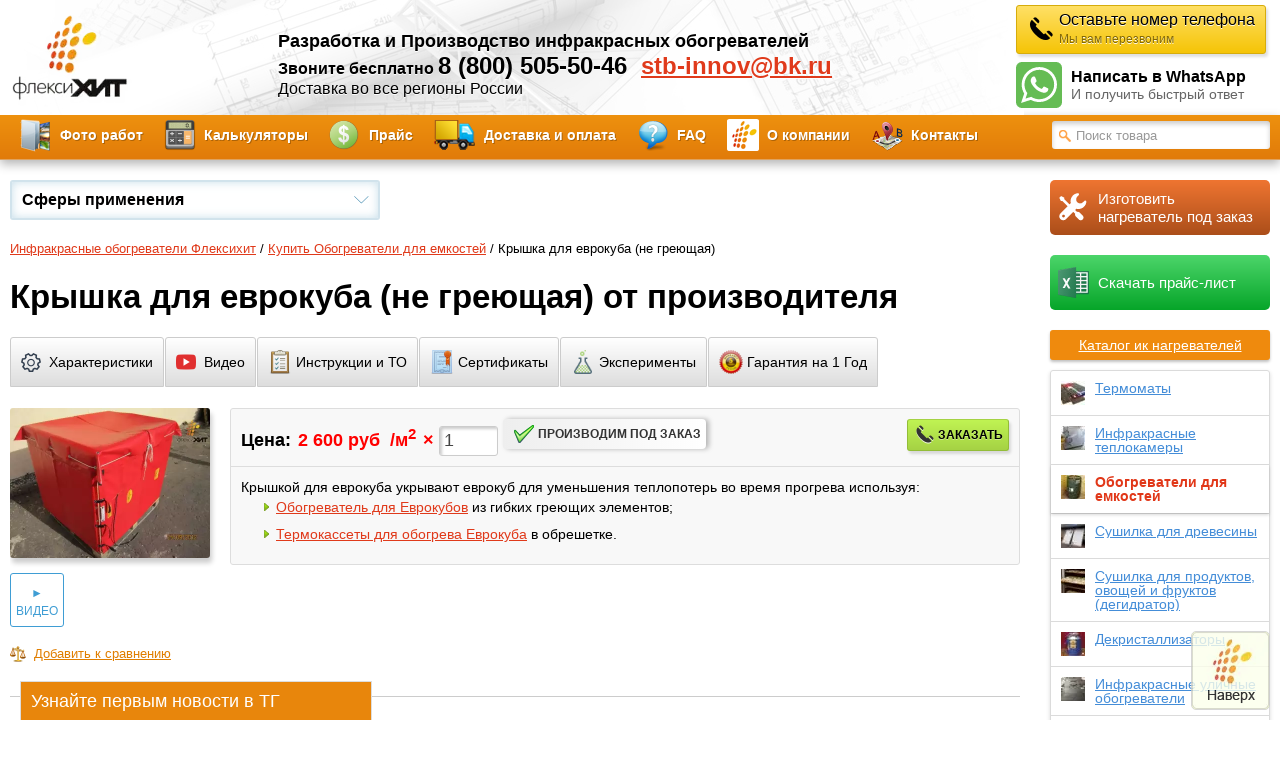

--- FILE ---
content_type: text/html; charset=utf-8
request_url: https://www.flexyheat.ru/kryshka-dlya-evrokuba-ne-greyushchaya/
body_size: 17892
content:
<!DOCTYPE html>
<html>
<head>
    <meta http-equiv="Content-Type" content="text/html; charset=UTF-8">
    <title>Крышка для еврокуба (не греющая) купить за 2 600 руб Обогреватели для емкостей от производителя ФлексиХИТ - Москва</title>
    <meta name="Keywords" content="Крышка для еврокуба (не греющая)" />
    <meta name="Description" content="Крышка для еврокуба (не греющая) - в наличии и под заказ! Покупайте Крышка для еврокуба (не греющая) у производителя с Гарантией 1 Год! Доставка по России и СНГ. Флексихит, +7 (499) 709-79-04. - Москва" />
    <meta name="google-site-verification" content="WiELPLsIfhAHZZLWrVKxOkZLZOhB9nIOVnMInaAYeqw" />
    <meta name='yandex-verification' content='7a20802cfaf8243f' />
    <meta name="yandex-verification" content="930071f03082790a" />
    <meta name="yandex-verification" content="3d595c61df18bcbb" />
    <meta name="viewport" content="width=device-width, initial-scale=1">
    <meta name="viewport" content="width=device-width, initial-scale=1, maximum-scale=1, user-scalable=no">
    <!-- css -->
    <link href="/wa-data/public/shop/themes/flexyheat/default.css?v=7.2.6.117" rel="stylesheet" type="text/css">
    <link href="/wa-data/public/shop/themes/flexyheat/autoheating.css" rel="stylesheet" type="text/css" media="print" onload="if(media!='all')media='all'">
    <noscript><link href="/wa-data/public/shop/themes/flexyheat/autoheating.css" rel="stylesheet" type="text/css" media="all"></noscript>
    <!--<link href="/wa-data/public/shop/themes/flexyheat/mobile.css?7.2.6.117" media="screen and (max-width: 760px)" rel="stylesheet" type="text/css">-->
    <link href="/wa-data/public/site/themes/custom/pop-up.css" type="text/css" rel="stylesheet" media="print" onload="if(media!='all')media='all'"/>
    <noscript><link href="/wa-data/public/site/themes/custom/pop-up.css" type="text/css" rel="stylesheet" /></noscript>
        <link href="/wa-apps/shop/plugins/prodtabs/css/tabs.css?7.2.6" rel="stylesheet">
 
    <!-- js -->
    <script type="text/javascript" src="/wa-content/js/jquery/jquery-1.8.2.min.js"></script>
    <script type="text/javascript" src="/wa-content/js/jquery-wa/wa.core.js" defer></script>
    <script type="text/javascript" src="/wa-data/public/shop/themes/flexyheat/default.js" defer></script>
    <script type="text/javascript" src="/wa-data/public/shop/themes/flexyheat/lazyloading.js" defer></script>
    <script type="text/javascript" src="/wa-data/public/shop/themes/flexyheat/jquery.shopProdtabsAnkor.js" defer></script>
    <script src="/wa-data/public/site/themes/custom/pop-up.js" type="text/javascript" defer></script>        <script type="text/javascript" src="/wa-apps/shop/js/lazy.load.js?v=7.2.6.117" defer></script>
	<link type="text/css" media="screen" rel="stylesheet" href="/wa-data/public/shop/themes/flexyheat/colorbox.css" media="print" onload="if(media!='all')media='all'"/>
	<noscript><link type="text/css" media="screen" rel="stylesheet" href="/wa-data/public/shop/themes/flexyheat/colorbox.css" media="all"/></noscript>
	<script type="text/javascript" src="/wa-data/public/shop/themes/flexyheat/jquery.colorbox-min.js" defer></script>
	
		
    <script src="/wa-apps/shop/plugins/prodtabs/js/jquery.tabs.js?7.2.6"></script>
<script src="/wa-apps/shop/plugins/addcopyright/js/core.min.js"></script>
<script src="/wa-content/js/jquery-plugins/jquery.cookie.js"></script>
 

    <!-- plugin hook: 'frontend_head' -->
    
    <style type="text/css">
    .autocomplete-suggestions { border: 1px solid #999; background: #FFF; cursor: default; overflow: auto; -webkit-box-shadow: 1px 4px 3px rgba(50, 50, 50, 0.64); -moz-box-shadow: 1px 4px 3px rgba(50, 50, 50, 0.64); box-shadow: 1px 4px 3px rgba(50, 50, 50, 0.64); }
    .autocomplete-suggestion { padding: 2px 5px; overflow: hidden; }
    .autocomplete-selected { background: #F0F0F0; }
    .autocomplete-suggestions span.highlight { font-weight: bold;}
    .autocomplete-suggestion img { float:left; margin-right: 5px}
</style><script src="/wa-apps/shop/plugins/searchautocomplete/js/jquery.autocomplete.min.js?1.8.0"></script>
<script>
    $(document).ready(function () {
        $("#search, #search_mob").searchautocomplete({"serviceUrl":"\/search\/autocomplete\/","minChars":3});
    });
</script><style>
    #addccplcopyright {
        color:transparent;
        height:1px;
        overflow:hidden;
        position:absolute;
        width:1px;
    }

</style>
<script type='text/javascript'>
    $(function() {
        $("body:not(input[type=text]):not(textarea)").addtocopy({
                htmlcopytxt: '<br>Подробнее: <a href="https://www.flexyheat.ru/kryshka-dlya-evrokuba-ne-greyushchaya/">https://www.flexyheat.ru/kryshka-dlya-evrokuba-ne-greyushchaya/</a>',
                minlen:100,
                addcopyfirst:false,
        });
    });
    
    </script><link href="/wa-apps/shop/plugins/callback/css/style.css?v2.0.2" rel="stylesheet" type="text/css"><style type="text/css">#callback-form .callback-modal__close,#callback-form .jq-checkbox.checked {background-color: #4EB5F6;}#callback-form .jq-selectbox__trigger {border-top-color: #4EB5F6;}#callback-form .jq-selectbox__dropdown li:hover {background: #4EB5F6;}#callback-form .callback-form__button,#callback-form .callback-form__button:hover {background: #4EB5F6;box-shadow: 0 3px #2D82BB;}.callback-form-sent {background: #4EB5F6 url(/wa-data/public/shop/products/14/webp/apps/shop/plugins/callback/img/icon2.webp) no-repeat 50% 33px;}#callback-show {background: #4EB5F6;box-shadow: 3px 3px 0 3px #2D82BB;}#callback-show.callback-show-right_s {box-shadow: -2px 2px 0 2px #2D82BB;}#callback-show.callback-show-left_s {box-shadow: 2px 2px 0 2px #2D82BB;}.callback-show-alert-border {border-color: #4EB5F6;}.callback-show-alert {color: #4EB5F6;}.callback-form-row .callback-form-label__privacy a,.callback-form-row .callback-form-label__privacy a:visited,.callback-form-row .callback-form-label__privacy a:hover,.callback-form-row .callback-form-label__privacy a:active {color: #2D82BB;}</style><script type="text/javascript">$.wa_shop_callback = $.wa_shop_callback || { };$.wa_shop_callback.plugin_url = '/callback';</script><script>if(typeof(window.jQuery.styler) == 'undefined') document.write(unescape('%3Cscript src="/wa-apps/shop/plugins/callback/js/jquery.formstyler.min.js"%3E%3C/script%3E'))</script><script type="text/javascript" src="/wa-apps/shop/plugins/callback/js/scripts.js"></script>
<style>.installments-info{padding-top: 20px;}</style>
<script src="https://static.yandex.net/kassa/pay-in-parts/ui/v1/"></script>


<script>
jQuery(function($) {
	if ($.cookie('shop_region_remember_address'))
	{
		return;
	}

	var selector = '[name$="[address.shipping][city]"], [name$="[address.shipping][region]"], [name$="[address.shipping][country]"]';
	var $change_listener = $(document).on('change', selector, function() {
		$.cookie('shop_region_remember_address', '1', {expires: 200, path: '/'});
		$change_listener.off('change');
	});
});
</script>
    <meta property="og:type" content="og:product" />
<meta property="og:title" content="Крышка для еврокуба (не греющая) купить за 2 600 руб Обогреватели для емкостей от производителя ФлексиХИТ - Москва" />
<meta property="og:description" content="Крышка для еврокуба (не греющая) - в наличии и под заказ! Покупайте Крышка для еврокуба (не греющая) у производителя с Гарантией 1 Год! Доставка по России и СНГ. Флексихит, +7 (499) 709-79-04. - Москва" />
<meta property="og:image" content="https://www.flexyheat.ru/wa-data/public/shop/products/00/webp/16/00/16/images/27/27.750x0.webp" />
<meta property="og:url" content="https://www.flexyheat.ru/kryshka-dlya-evrokuba-ne-greyushchaya/" />
<meta property="product:price:amount" content="2600.0000" />
<meta property="product:price:currency" content="RUB" />
<!-- Yandex.Metrika counter -->
<script type="text/javascript" >
   (function(m,e,t,r,i,k,a){m[i]=m[i]||function(){(m[i].a=m[i].a||[]).push(arguments)};
   m[i].l=1*new Date();k=e.createElement(t),a=e.getElementsByTagName(t)[0],k.async=1,k.src=r,a.parentNode.insertBefore(k,a)})
   (window, document, "script", "https://mc.yandex.ru/metrika/tag.js", "ym");

   ym(24314389, "init", {
        clickmap:true,
        trackLinks:true,
        accurateTrackBounce:true,
        webvisor:true,
        trackHash:true,
        ecommerce:"dataLayer"
   });
</script>
<noscript><div><img src="https://mc.yandex.ru/watch/24314389" style="position:absolute; left:-9999px;" alt="" /></div></noscript>
<!-- /Yandex.Metrika counter --><script type="text/javascript">
  var _gaq = _gaq || [];
  _gaq.push(['_setAccount', 'UA-57127170-3']);
  _gaq.push(['_trackPageview']);
 
  (function() {
      var ga = document.createElement('script'); ga.type = 'text/javascript'; ga.async = true;
      ga.src = ('https:' == document.location.protocol ? 'https://ssl' : 'http://www') + '.google-analytics.com/ga.js';
      var s = document.getElementsByTagName('script')[0]; s.parentNode.insertBefore(ga, s);
  })();
</script> 
    
	<script type='text/javascript'>
		$(function() {
			$('.group1').colorbox({rel:'example3'}) ;
			$('.colorbox').colorbox() ;
		}) ;
	</script>
	
<!-- <script type="text/javascript">
var __cs = __cs || [];
__cs.push(["setAccount", "T_ipp3IDV9CYDIgfUG8TufaIE4EOaBr3"]);
__cs.push(["setHost", "//server.comagic.ru/comagic"]);
</script>
<script type="text/javascript" async src="//app.comagic.ru/static/cs.min.js"></script>-->
      
    <!-- Programmatic.ru tag manager --> 
    <script async type='text/javascript' src='https://dmp.programmatic.ru/assets/ptm'></script> 
    <!-- Programmatic.ru tag manager -->

    <script data-b24-form="inline/4/we7g4s" data-skip-moving="true">(function(w,d,u){var s=d.createElement('script');s.async=true;s.src=u+'?'+(Date.now()/180000|0);var h=d.getElementsByTagName('script')[0];h.parentNode.insertBefore(s,h);})(window,document,'https://flexyheat24.ru/upload/crm/form/loader_4_we7g4s.js');</script>
    
<!-- Responsive css and js -->
<link href="/wa-data/public/shop/themes/flexyheat/media-queries.css" rel="stylesheet" type="text/css" media="print" onload="if(media!='all')media='all'">
<noscript><link href="/wa-data/public/shop/themes/flexyheat/media-queries.css" rel="stylesheet" type="text/css"></noscript>
<script type="text/javascript" src="/wa-data/public/shop/themes/flexyheat/toggle-menu.js" defer></script>

</head>
<body>
    <div class="toggle-wrap">
  <button type="button" class="toggle-menu" id="toggleMenu">
    <span></span>
    <span></span>
    <span></span>
  </button>
  <!--<a href="/cart/" class="card-icon"></a>-->
</div>
<!--Всплывающее окно-->
<div id="pop-up-info">
    <div id="pop-up-menu">
        <div class="pop-up-inset instruction">
            Инструкции
        </div>
        <div class="pop-up-inset certificats inset-center">
            Сертификаты
        </div>
        <div class="pop-up-inset tests">
            Испытания
        </div>
    </div>
    <div id="pop-up-content">
        <div id="close-pop-up">
        </div>
        <div id="content-main">
        </div>
    </div>
</div>
<!--Всплывающее окно (конец)-->
		<div class="float">
			<!--Шапка-->
<div id="header">
    <div class="container">
        <div class="logo"><a href="/" title="На главную магазина ФлексиХИТ"><img src="/wa-data/public/shop/products/14/webp/data/public/shop/themes/flexyheat/img/logo.webp" decoding="async" alt="На главную магазина ФлексиХИТ"></a></div>
        <div class="qr-block"><img src="/wa-data/public/shop/products/10/webp/data/public/shop/themes/flexyheat/img/qr.webp" decoding="async" loading="lazy"></div>
        <div class="center">
            <div class="h2">Разработка и Производство инфракрасных обогревателей</div>
            <div class="grafik">Звоните бесплатно
            <span class="number"><a href="tel:88005055046">8 (800) 505-50-46</a></span>                <a class="mail hide-mobile" href="mailto:stb-innov@bk.ru">stb-innov@bk.ru</a>
                <br>
                <span class="time">
                      <!--<a class="mail hide-mobile"
                  href="mailto:s7909s@yandex.ru">s7909s@yandex.ru</a><br><span class="time">-->
                      <!--с 8 до 19 без выходных.--> Доставка во все регионы России</span>
                
            </div>
        </div>
        <div class="phone">
            <div class="btn"><span class="callme_viewform callback_plugin_handler">Оставьте номер телефона<br><span>Мы вам перезвоним</span></span></div>
            <a href="https://wa.me/79293990056" target="_blank" class="btn-whatsapp">Написать в WhatsApp<span>И получить быстрый ответ</span></a>
        </div>
    </div>
</div>
			<!--FIXED MENU-->
			<div class="nav st-fixed navigation">
                <div class="container">
					<a class="mail hide-mobile" href="mailto:stb-innov@bk.ru">stb-innov@bk.ru</a>
                    <ul class="menu-h">
                        <li class="gallery"><a href="/photos/" title="Примеры применения нагревателей ФлексиХИТ">Фото работ</a></li>                        <li class="calc"><a href="/calculatori/">Калькуляторы</a></li>
                        <li class="price"><a href="/price/">Прайс</a></li>
                        <li class="del"><a href="/dostavka-i-oplata/" title="Информация о доставке и оплате товара">Доставка и оплата</a></li>
                        <li class="faq"><a href="/faq/" title="Ответы на часто задаваемые вопросы">FAQ</a></li>
                        <li class="company"><a href="/o-kompanii-impuls/">О компании</a></li>
                        <li class="contacts"><a href="/contacts/">Контакты</a></li>
                    </ul>

                    <!-- <ul class="menu-h hide">
						<li class="calc"><a href="/calculatori/">Калькуляторы</a></li>
						<li class="price"><a href="/price/">Прайс-лист</a></li>
						<li class="del"><a href="/dostavka-i-oplata/" title="Информация о доставке и оплате товара">Доставка и оплата</a></li>          
						<li class="contacts"><a href="/contacts/">Контакты</a></li>
						<li class="more"><span>Еще...</span>
							<ul>
								<li class="gallery"><a href="/photos/">Фото работ</a></li>
								<li class="company"><a href="/o-kompanii-impuls/">О компании</a></li>
								<li class="faq"><a href="/faq/">FAQ</a></li>
							</ul>
						</li>
					</ul> -->
                </div>
            </div>
			<!--FIXED MENU-->
            <div class="nav st-relat navigation">
                <div class="container">
                
                    <div class="search">
                        <input class="" type="button" value=""><form method="get" action="/search/">
    <input class="vs-search" type="text" name="query"  id="search" placeholder="Поиск товара">
                    </form>
                    </div>
                    <ul class="menu-h">
                        <!-- <li class="catalog"><a href="">Каталог</a></li> 
                        <li class="blog"><a href="http://blog.flexyheat.ru/">Блог</a></li>-->
                        <li class="gallery"><a href="/photos/">Фото работ</a></li>                        <li class="calc"><a href="/calculatori/">Калькуляторы</a></li>
                        <li class="price"><a href="/price/">Прайс</a></li>
                        <li class="del"><a href="/dostavka-i-oplata/" title="Информация о доставке и оплате товара">Доставка и оплата</a></li>
                        <li class="faq"><a href="/faq/">FAQ</a></li>
                        <li class="company"><a href="/o-kompanii-impuls/">О компании</a></li>
                        <li class="contacts"><a href="/contacts/">Контакты</a></li>
                    </ul>

                    <!-- <ul class="menu-h hide">
            <li class="price"><a href="/price/">Прайс-лист</a></li>
            <li class="contacts"><a href="/contacts/">Контакты</a></li>
            <li class="more"><span>Еще...</span>
                <ul>
                    <li class="del"><a href="/dostavka/">Доставка</a></li>    
                    <li class="calc"><a href="/calculatori/">Калькуляторы</a></li>
                    <li class="gallery"><a href="/photos/">Фото работ</a></li>
                    <li class="company"><a href="/o-kompanii-impuls/">О компании</a></li>
                    <li class="faq"><a href="/faq/">FAQ</a></li>
                </ul>
            </li>
        </ul> -->
                </div>
            </div>
			<!--Основная часть-->
			<div id="main">
                <div class="container">
										<!--Правая колонка-->
                        <div class="rightCol">
                        
														                            <!--<div id="card">
								<a href="/cart/" class="c-link"></a>
                                <div class="card-content">
									                                    <div class="h3"><a href="/cart/">Корзина</a></div>
                                    <div class="inner">
																				<span>В вашей корзине нет товаров</span>
																			</div>
                                </div>
                            </div>-->
                            <!--Каталог продукции-->
<div class="block">
  <a class="btn-brown"
href="https://www.flexyheat.ru/izgotovlenie-nagrevateley-i-nagrevatelnykh-elementov-na-zakaz/"
target="_blank" title="Производство нагревателелей до 150 градусов, от
12 до 380V в виде конуса, ленты, квадрата и любой другой
формы"><span>Изготовить нагреватель под заказ</span></a>
</div>
<div class="block">
  <a class="btn-download-price"
href="http://www.flexyheat.ru/wa-data/public/site/price/catalog-nagrevateley-flexyheat.pdf"
target="_blank"><span>Скачать прайс-лист</span></a>
</div>
                            <div class="block">
                                <div class="headline download">
                                <a href="https://www.flexyheat.ru/price/">Каталог ик нагревателей</a>
                            </div>
                            
                                <!-- plugin hook: 'frontend_nav' -->
                                <!-- info pages -->

<!-- category tree -->
    				    	    				    	    	    	    	    	    	    	


<div class="catalog-block">
<ul class="product-catalog menu-v category-tree">
                                   
                                <li >
                <a href="/category/termomaty/" title="Термоматы"><img src="/wa-data/public/shop/products/10/webp/data/public/shop/img/catalog-icons/2.webp" alt="Термоматы" decoding="async" loading="lazy"><span>Термоматы</span></a>
                            </li>
                                              
                                <li >
                <a href="/category/infrakrasnye-teplokamery/" title="Инфракрасные теплокамеры"><img src="/wa-data/public/shop/products/10/webp/data/public/shop/img/catalog-icons/22.webp" alt="Инфракрасные теплокамеры" decoding="async" loading="lazy"><span>Инфракрасные теплокамеры</span></a>
                            </li>
                                              
                                <li class="selected">
                <a href="/category/obogrevateli-dlya-emkostey/" title="Обогреватели для емкостей"><img src="/wa-data/public/shop/products/10/webp/data/public/shop/img/catalog-icons/5.webp" alt="Обогреватели для емкостей" decoding="async" loading="lazy"><span>Обогреватели для емкостей</span></a>
                            </li>
                                              
                                                           
                                <li >
                <a href="/category/sushilka-dlya-drevesiny/" title="Сушилка для древесины"><img src="/wa-data/public/shop/products/10/webp/data/public/shop/img/catalog-icons/7.webp" alt="Сушилка для древесины" decoding="async" loading="lazy"><span>Сушилка для древесины</span></a>
                            </li>
                                              
                                <li >
                <a href="/category/sushilka-degidrator-dlya-produktov-ovoshchey-i-fruktov/" title="Сушилка для продуктов, овощей и фруктов (дегидратор)"><img src="/wa-data/public/shop/products/10/webp/data/public/shop/img/catalog-icons/26.webp" alt="Сушилка для продуктов, овощей и фруктов (дегидратор)" decoding="async" loading="lazy"><span>Сушилка для продуктов, овощей и фруктов (дегидратор)</span></a>
                            </li>
                                              
                                <li >
                <a href="/category/dekristallizatory/" title="Декристаллизаторы"><img src="/wa-data/public/shop/products/10/webp/data/public/shop/img/catalog-icons/11.webp" alt="Декристаллизаторы" decoding="async" loading="lazy"><span>Декристаллизаторы</span></a>
                            </li>
                                              
                                <li >
                <a href="/category/infrakrasnye-ulichnye-obogrevateli/" title="Инфракрасные уличные обогреватели"><img src="/wa-data/public/shop/products/10/webp/data/public/shop/img/catalog-icons/16.webp" alt="Инфракрасные уличные обогреватели" decoding="async" loading="lazy"><span>Инфракрасные уличные обогреватели</span></a>
                            </li>
                                              
                                <li >
                <a href="/category/termoaktivnye-kassety/" title="Термоактивные кассеты"><img src="/wa-data/public/shop/products/10/webp/data/public/shop/img/catalog-icons/8.webp" alt="Термоактивные кассеты" decoding="async" loading="lazy"><span>Термоактивные кассеты</span></a>
                            </li>
                                              
                           </ul>


</div>
                            </div>

                           
<!--Вы смотрели-->
<div class="you-see">
<style type="text/css">.p-wmlvp {border: 1px solid #ccc;border-radius: 3px;}.p-wmlvp-caption {font-size: 1.2rem;line-height: normal;text-align: center;padding: 0.75rem 0.5rem;}.p-wmlvp-caption a:hover {text-decoration: none;}.p-wmlvp-signature {text-align: right;padding: 0 0.5rem;}ul.p-wmlvp-products {margin: 0;padding: 0;list-style: none;}ul.p-wmlvp-products li {vertical-align: top;display: inline-block;margin: 4px;-moz-box-shadow: 0 1px 0 rgba(255,255,255,.1);-webkit-box-shadow: 0 1px 0 rgba(255,255,255,.1);box-shadow: 0 1px 0 rgba(255,255,255,.1);border: 2px solid #b7b7b7;}ul.p-wmlvp-products li:hover {border-color: red;}.p-wmlvp-image img {vertical-align: top;max-width: 100%;height: auto;}</style><div class="block"><div class="headline view">Вы смотрели</div><div class="view-items"><div class="item" itemscope itemtype="http://schema.org/Product"><div class="image"><a href="/kryshka-dlya-evrokuba-ne-greyushchaya/" title="Крышка для еврокуба (не греющая) — Крышка для Еврокуба (для уменьшения теплопотерь при обогреве)"><!--product image--><img itemprop="image" alt="Крышка для еврокуба (не греющая)" title="Крышка для еврокуба (не греющая)" src="/wa-data/public/shop/products/00/webp/16/00/16/images/27/27.24x24.webp"></a></div><!--name product--><div class="name"><a href="/kryshka-dlya-evrokuba-ne-greyushchaya/"><span itemprop="name">Крышка для еврокуба (не греющая)</span></a></div><!--product price--><div class="price" itemprop="offers" itemscope itemtype="http://schema.org/Offer"><span itemprop="price">2 600 руб</span></div></div>  </div>
</div>

<!-- plugin hook: 'frontend_nav' -->


</div>

                            <!--Новости
                            <div class="block">
                                <div class="headline news">Новости</div>
                                <ul class="news">
                                    <li>
                                        <a href="">Ускорение твердения бетона в зимнее время и интенсификация строительства летом. </a>
                                    </li>
                                    <li>
                                        <a href="">Ускорение твердения бетона в зимнее время и интенсификация строительства летом. </a>
                                    </li>
                                    <li>
                                        <a href="">Ускорение твердения бетона в зимнее время и интенсификация строительства летом. </a>
                                    </li>
                                    <li>
                                        <a href="">Ускорение твердения бетона в зимнее время и интенсификация строительства летом. </a>
                                    </li>
                                    <li class="more"><a href="">Все новости »</a></li>
                                </ul>
                            </div>-->
        
<script src="//vk.com/js/api/openapi.js?112" defer></script>


<!-- VK Widget 
<div id="vk_groups"></div>
<script defer>
VK.Widgets.Group("vk_groups", {mode: 2, width: "220", height: "400"}, 70741795);
</script>-->
                        </div>
										<div class="wrap" data-x="Product wrapper">
    <div class="content">
<div class="selects">
    <ul class="scope">
        <li>Сферы применения
            <ul>
                <li><a href="https://www.flexyheat.ru/category/stroitelnye_obogrevateli/">Строительные обогреватели</a></li>
                <li><a href="https://www.flexyheat.ru/category/infrakrasnoe-otoplenie-dlya-doma/">Инфракрасное отопление для дома и быта</a></li>
                <li><a href="https://www.flexyheat.ru/category/promyshlennye-obogrevateli/">Промышленные обогреватели</a></li>
                <li><a href="https://www.flexyheat.ru/category/nagrevateli_dlja_selskogo_hozjajstva/">Нагреватели для сельского хозяйства</a></li>
                <li><a href="https://www.flexyheat.ru/category/oborudovanie-dlya-pchelovodov/">Оборудование для пчеловодов</a></li>
                <li><a href="https://www.flexyheat.ru/category/obogrevateli-dlya-ofisov-magazinov-biznesa/">Для бизнеса</a></li>
            </ul>
        </li>
    </ul>
	    <ul class="scope sel-category">
        <li>Категории товаров
            <ul>
									<li><a href="/category/termomaty/">Термоматы</a></li>
									<li><a href="/category/infrakrasnye-teplokamery/">Инфракрасные теплокамеры</a></li>
									<li><a href="/category/obogrevateli-dlya-emkostey/">Обогреватели для емкостей</a></li>
									<li><a href="/category/vysokotemperaturnye-nagrevateli/">Высокотемпературные нагреватели</a></li>
									<li><a href="/category/sushilka-dlya-drevesiny/">Сушилка для древесины</a></li>
									<li><a href="/category/sushilka-degidrator-dlya-produktov-ovoshchey-i-fruktov/">Сушилка для продуктов, овощей и фруктов (дегидратор)</a></li>
									<li><a href="/category/dekristallizatory/">Декристаллизаторы</a></li>
									<li><a href="/category/infrakrasnye-ulichnye-obogrevateli/">Инфракрасные уличные обогреватели</a></li>
									<li><a href="/category/termoaktivnye-kassety/">Термоактивные кассеты</a></li>
									<li><a href="/category/termoaktivnye-vkladyshi/">Термоактивные вкладыши</a></li>
				            </ul>
        </li>
    </ul>
</div>


<script type="text/javascript" src="/wa-data/public/shop/themes/flexyheat/product.js"></script>

<script>
$(function(){
	$(".group3").colorbox({rel:'group3'});
}) ;
</script>

<script type="text/javascript" src="/wa-data/public/shop/themes/flexyheat/easyzoom.js"></script>

			                <div class="breadcrumbs">
                    <a href="/">Инфракрасные обогреватели Флексихит</a>
                                                                        / <a href="/category/obogrevateli-dlya-emkostey/">Купить Обогреватели для емкостей</a>
                                                / Крышка для еврокуба (не греющая)
                                    </div>
            			         <h1 itemprop="name">
                        Крышка для еврокуба (не греющая) от производителя
                    </h1>
                    
                    <div class="nav page-nav">
                          
                                                        
                            
                                                        
                                                            
                                              <a href="#tehnicheskie-harakteristiki"><span>Характеристики</span></a>
                                              <a href="#video"><span>Видео</span></a>
                                              <a href="/instruktsii-po-ekspluatacii/" class="show-pop-up"><span>Инструкции и ТО</span></a>
                                              <a href="/sertifikaty/" class="show-pop-up"><span>Сертификаты</span></a>
                                              <a href="/ispytaniya-obogrevateley/" class="show-pop-up"><span>Эксперименты</span></a>
                                              
<a href="#prodtabs"><span>Гарантия на  1 Год</span></a>
							

                                
							</div>
					

                            <div class="description" itemscope itemtype="https://schema.org/Product">
                                <div class="photo" id="product-core-image">
                                                                    <div class="img">
                                                                        <div class="corner top right">
                                    
                                    </div>
                                                                    <a href="/wa-data/public/shop/products/00/webp/16/00/16/images/27/27.970.webp" class="easyzoom">
                        <img itemprop="image" id="product-image" alt="Крышка для еврокуба (не греющая) Крышка для Еврокуба (для уменьшения теплопотерь при обогреве)" title="Крышка для еврокуба (не греющая)" src="/wa-data/public/shop/products/00/webp/16/00/16/images/27/27.400.webp">
                    </a>
                    
                                    </div>
<!-- Min photo -->
    
                
                    <div class="min-photo">
                        <div class="gallery" id="product-gallery">
													<div class="image">               
                                <a id="product-image-" class="videos" href="#video"><span>&#9658;</span>ВИДЕО</a>
                            </div>
                        </div>
                    </div>
                
                
    
<!-- .Min photo -->
            
                                    <!-- compare -->
            <div class="hide-mobile">
                <a  class="compare-add inline-link" data-product="16" href="#">Добавить к сравнению</a>
                <a style="display:none" class="compare-remove inline-link" data-product="16" href="#">Удалить из сравнения</a><br />
                <a id="compare-link" style="display:none" href="/compare//" class="bold compare-link">Сравнить <span class="count">0</span></a>
            </div><!-- compare -->
<!--<div class="hide-mobile"><a href="http://www.flexyheat.ru/category/termomaty/#akciya" target="_blank" title="Акция на термоматы от ФлексиХИТ"><img src="http://www.flexyheat.ru/wa-data/public/shop/products/10/webp/data/public/site/banners/akciya-termomati.webp" alt="акция на термоматы" title="Акция на термоматы от ФлексиХИТ"></a></div>-->

                                </div>
                                
                                
                    <div class="desc">

                        
                    <div class="main-block">
                                    

                <!-- sku -->
                
 <form id="cart-form" method="post" action="/cart/add/">   
                    
                <!-- FLAT SKU LIST selling mode -->
                                                
                    
                    
                    <div itemprop="offers" itemscope itemtype="https://schema.org/Offer">
                                                                        <meta itemprop="price" content="2 600 руб">
                                                     <link itemprop="availability" href="https://schema.org/Discontinued" />
                             
                                                                                                     <input name="sku_id" type="hidden" value="260">
                                            </div>
                    
                                     
                                                        
                                
                
                            <!-- Цена и ссылка в корзину -->
                                <div class="price">
                                      
                <!-- price -->
                                                <div class="add2cart" attr-available="1-0">
					<span class="price-label">Цена:</span>
					
																								                    						                                        
                    					
										
					<span data-price="2600.0000" class="price nowrap">
							2 600 руб</span><span id="mera">/м<sup>2</sup></span>
                    <input type="hidden" name="product_id" value="16">
                        <span class="qty">
                            &times; <input type="text" name="quantity" value="1">
                        </span>
                                    </div>
                						            
                <div class="stocks">
                    
                                            <div  id="sku-260-stock">
                                                                                                <strong class="stock-none" title="Вы можете заказать нагреватели требующегося размера, и под любое напряжение до 380 вольт"><span class="callme_viewform callback_plugin_handler">производим под заказ</span>&nbsp;</strong>
                                            
                                                </div>
                                                        </div>
                <div class="btn blue buycall"><span class="callme_viewform callback_plugin_handler">Заказать </span></div>
			 <!-- plugin hook: 'frontend_product.cart' -->
            
                    <script type="text/javascript">
            $(window).on("load", function () {
                if (typeof YandexCheckoutCreditUI !== 'undefined') {
                    const $yamoneyCheckoutCreditUI = YandexCheckoutCreditUI({
                        shopId: ,
                        sum: "2600.0000",
                        language: "ru"
                    });
                    $yamoneyCheckoutCreditUI({
                        type: "info",
                        domSelector: ".installments-info"
                    });
                }
                window.dataLayer = window.dataLayer || [];
                dataLayer.push({
                    ecommerce: {
                        detail: {
                            products: [{
                                id: "16",
                                name: "Крышка для еврокуба (не греющая)",
                                price: parseFloat("02600.0000")
                            }]
                        }
                    }
                });
            });
        </script>
                        
                <!-- FLAT SKU LIST selling mode -->
                                                
                    
                    
                    <div itemprop="offers" itemscope itemtype="https://schema.org/Offer">
                                                                        <meta itemprop="price" content="2 600 руб">
                                                     <link itemprop="availability" href="https://schema.org/Discontinued" />
                             
                                                <input name="sku_id" type="hidden" value="260">
                                            </div>
                    
                                                <!-- stock info -->
                
            </div>
            <!-- Цена и ссылка в корзину -->
            
            
            
                        <div id="opisanie" class="p">
                 Крышкой для еврокуба укрывают еврокуб для уменьшения теплопотерь во время прогрева используя:
<ul>
<li><a href="http://www.flexyheat.ru/poverkhnostnyy-obogrevatel-dlya-yevrokubov/">Обогреватель для Еврокубов</a> из гибких греющих элементов;</li>
<li><a href="http://www.flexyheat.ru/termokassety-dlya-obogreva-yevrokuba-v-obreshetke/">Термокассеты для обогрева Еврокуба</a> в обрешетке.</li>
</ul>
            </div>
                        
    
        


			</form>


                                    </div>

                                </div>
                            </div>
            
            
<div class="other">

  <!-- Документация -->
  <div class="item block-links" id="documenti">
    <h2>Документация</h2>
            <div class="instr"><a href="https://www.flexyheat.ru/instruktsii-po-ekspluatacii/" class="show-pop-up"  id="instruction">Инструкции</a></div>
            <div class="sertif"><a href="https://www.flexyheat.ru/sertifikaty/"  class="show-pop-up" id="certificats">Сертификаты</a></div>
            <div class="isp"><a href="https://www.flexyheat.ru/ispytaniya-obogrevateley/" class="show-pop-up" id="tests">Испытания</a></div>
  </div>
  <!-- .Документация -->
            
                                <!-- Технические характеристики -->
                                <!-- product features -->
                                                                <div class="item tech">
                                    <h2 id="tehnicheskie-harakteristiki">Технические характеристики</h2>
                                    <table class="char">
                                        
                                    									                                    																			<tr>
										<th>Размер:</th>
										<td class="value" itemprop="razmer2">
										1,3м х 1,5 м х 0,012м;
										</td>
										</tr>
									                                                                        
                                    </table>

                                    <a href="https://www.flexyheat.ru/instruktsii-po-ekspluatacii/" class="show-pop-up"  id="instruction">Документация</a>
                                </div>
                                                                <!-- Документация -->
  <div class="item block-links" id="documenti">
            <div class="instr"><a href="https://www.flexyheat.ru/instruktsii-po-ekspluatacii/" class="show-pop-up"  id="instruction">Инструкции</a></div>
  </div>
  <!-- .Документация -->


            <!-- plugin hook: 'frontend_product.block_aux' -->
            
                
                                

        <!-- Отзывы -->
		
                                <div class="item reviews">
                                    <h2 id="otzivi">Крышка для еврокуба (не греющая) отзывы</h2>
                                                                                            <div class="other-reviews">Оставьте <a href="reviews/">отзыв об этом товаре</a> первым!</div>
                </div>
		<!-- Отзывы -->
		
                                <!-- Видео -->
                                <!-- plugin hook: 'frontend_product.video' -->
                                
                        
                                                                                    <script type="text/javascript" src="/wa-apps/shop/plugins/video/js/loadiframe.js"></script>
                                <div class="item video">
                                    <h2 id="video">Видео</h2>
                                    <div class="video-item">
                                                                                                                <div class="h2" id="video_description">Теплокамера для разогрева сырья в Еврокубах</div>
                                        <div class="video-content">
                                            <div class="left">
                                                <iframe id="video_player" width="560" height="315" src="//www.youtube.com/embed/BGUVGgKqPok" frameborder="0" allowfullscreen></iframe>
                                            </div>
                                                                                    <div class="left">
                                                <div class="small-item" href="">
                                                    <div class="video-item"><img src="//img.youtube.com/vi/BGUVGgKqPok/default.jpg" alt="Теплокамера для разогрева сырья в Еврокубах" 
                                                    onClick="return loadIframe('//www.youtube.com/embed/BGUVGgKqPok', 'Теплокамера для разогрева сырья в Еврокубах');"></div>
                                                    <div class="video-name" onClick="return loadIframe('//www.youtube.com/embed/BGUVGgKqPok', 'Теплокамера для разогрева сырья в Еврокубах');">Теплокамера для разогрева сырья в Еврокубах</div>
                                                </div>
                                                                                                                                                                                                                                                                                                                                                                                        <div class="small-item" href="">
                                                    <div class="video-item"><img src="//img.youtube.com/vi/HyYr67fCeio/default.jpg" alt="Обзор производства инфракрасных обогревателей ФлексиХИТ" 
                                                    onClick="return loadIframe('//www.youtube.com/embed/HyYr67fCeio', 'Обзор производства инфракрасных обогревателей ФлексиХИТ');"></div>
                                                    <div class="video-name" onClick="return loadIframe('//www.youtube.com/embed/HyYr67fCeio', 'Обзор производства инфракрасных обогревателей ФлексиХИТ');">Обзор производства инфракрасных обогревателей ФлексиХИТ</div>
                                                </div>
                                                                                                                                                            </div>
                                        </div>
                                                                                                                                                Понравилось видео? Подпишись на канал ФлексиХИТ.<br />
<script src="https://apis.google.com/js/platform.js"></script>

<div class="g-ytsubscribe" data-channelid="UCmf6R7dOF3IC4sAw2OvucAQ" data-layout="full" data-count="hidden"></div>

                                        <div class="like">
                                        <script type="text/javascript" src="//yandex.st/share/share.js"
                                        charset="utf-8"></script>
                                        <div class="yashare-auto-init" data-yashareL10n="ru"
                                        data-yashareQuickServices="vkontakte,facebook" data-yashareTheme="counter"
                                        ></div>
                                        </div>
                                    </div>
                                                                </div>
                                                            
            
                              <span class="hide-mobile"><!--Вкладки на странице -->
            <!-- plugin hook: 'frontend_product.block' -->
            
            <script type="text/javascript">$(function(){ $("#prodtabs").shopProdtabsPlugin() })</script><ul id="prodtabs" class="prodtabs"><li><div class="title">Гарантии и о нас</div><div class="content"><div class="garantii-wrap">
     <div class="garantii">
       <p>3 года службы, гарантия производителя на  1 год и оперативная замена по фото.</p>
       <p>Подтверждение заказа до 1 часа</p>
     </div>
     <div class="phones">
       <div class="phone">
         <span class="callback_plugin_handler"><a href="#" title="Заказжите обратный звонок и мы Вам перезвоним в удобное для вас время"><span class="trubka"></span><img src="/wa-data/public/shop/products/14/webp/data/public/shop/plugins/prodtabs/img/phones-bg.webp" title="Заказжите обратный звонок и мы Вам перезвоним в удобное для вас время"></a></span>
       </div>
       <div class="left">
         <p>Профессиональные консультации от разработчиков по телефону 
+7 (923)-752-19-16</p>
         <p>На любые вопросы ответит служба поддержки покупателей тел. 
+7 (38568) 2-02-75</p>
       </div>
     </div>
   </div>
          
<!-- Global site tag (gtag.js) - Google Ads: 942649168 -->
<script async src="https://www.googletagmanager.com/gtag/js?id=AW-942649168"></script>
<script>
  window.dataLayer = window.dataLayer || [];
  function gtag(){dataLayer.push(arguments);}
  gtag('js', new Date());

  gtag('config', 'AW-942649168');
</script>
</div></li><li><div class="title">Рекомендованные товары</div><div class="content"><a name="recommend"></a>

	<div class="content right300px">

					<div class="related">
				<div class="h3">
					Рекомендуем!
										<input type="button" class="btn scale" onClick="javascript:window.location='/compare/16,80,44,15/';" value="Сравнить товар с рекомендуемыми" />
					
				</div>
				
								<table class="table product-list char">
				                  <tr itemscope itemtype ="http://schema.org/Product">
						<td class="min-width">
							<div class="image">
								<a href="/teplokamera-dlya-razogreva-emkostey/" title="Теплокамера для разогрева емкостей (еврокубов, бочек и др.) &mdash; Теплокамера корпусная для разогрева еврокубов или 4 бочек 200л, фляг, куботейнеров, канистр за 1 раз">
																											<img itemprop="image" alt="Теплокамера для разогрева емкостей (еврокубов, бочек и др.)" title="Теплокамера для разогрева емкостей (еврокубов, бочек и др.)" src="/wa-data/public/shop/products/01/webp/80/00/80/images/1475/1475.48x48.webp">
								</a>
							</div>
						</td>
						<td>
							<h5 itemprop="name">
								<a href="/teplokamera-dlya-razogreva-emkostey/" title="Теплокамера для разогрева емкостей (еврокубов, бочек и др.) &mdash; Теплокамера корпусная для разогрева еврокубов или 4 бочек 200л, фляг, куботейнеров, канистр за 1 раз">Теплокамера для разогрева емкостей (еврокубов, бочек и др.)</a>
															</h5>
							<p itemprop="description">Теплокамера корпусная для разогрева еврокубов или 4 бочек 200л, фляг, куботейнеров, канистр за 1 раз</p>						</td>
						<td class="align-center" itemprop="offers" itemscope itemtype="http://schema.org/Offer">
																				<span class="price nowrap" itemprop="price">190 000 руб</span>
															<link itemprop="availability" href="http://schema.org/OutOfStock" />
																			</td>
					</tr>
				                  <tr itemscope itemtype ="http://schema.org/Product">
						<td class="min-width">
							<div class="image">
								<a href="/termokassety-dlya-obogreva-yevrokuba-v-obreshetke/" title="Термокассеты для обогрева Еврокуба в обрешетке &mdash; Жёсткий обогреватель для Еврокуба из термокассет">
																											<img itemprop="image" alt="Термокассеты для обогрева Еврокуба в обрешетке" title="Термокассеты для обогрева Еврокуба в обрешетке" src="/wa-data/public/shop/products/00/webp/44/00/44/images/707/707.48x48.webp">
								</a>
							</div>
						</td>
						<td>
							<h5 itemprop="name">
								<a href="/termokassety-dlya-obogreva-yevrokuba-v-obreshetke/" title="Термокассеты для обогрева Еврокуба в обрешетке &mdash; Жёсткий обогреватель для Еврокуба из термокассет">Термокассеты для обогрева Еврокуба в обрешетке</a>
																	<span class="rating nowrap"><i class="icon10 star"></i><i class="icon10 star"></i><i class="icon10 star"></i><i class="icon10 star"></i><i class="icon10 star"></i></span>
															</h5>
							<p itemprop="description">Жёсткий обогреватель для Еврокуба из термокассет</p>						</td>
						<td class="align-center" itemprop="offers" itemscope itemtype="http://schema.org/Offer">
																				<span class="price nowrap" itemprop="price">36 080 руб</span>
															<link itemprop="availability" href="http://schema.org/OutOfStock" />
																			</td>
					</tr>
				                  <tr itemscope itemtype ="http://schema.org/Product">
						<td class="min-width">
							<div class="image">
								<a href="/poverkhnostnyy-obogrevatel-dlya-yevrokubov/" title="Поверхностный обогреватель для Еврокубов &mdash; Гибкий обогреватель для Еврокуба">
																											<img itemprop="image" alt="Поверхностный обогреватель для Еврокубов" title="Поверхностный обогреватель для Еврокубов" src="/wa-data/public/shop/products/00/webp/15/00/15/images/129/129.48x48.webp">
								</a>
							</div>
						</td>
						<td>
							<h5 itemprop="name">
								<a href="/poverkhnostnyy-obogrevatel-dlya-yevrokubov/" title="Поверхностный обогреватель для Еврокубов &mdash; Гибкий обогреватель для Еврокуба">Поверхностный обогреватель для Еврокубов</a>
															</h5>
							<p itemprop="description">Гибкий обогреватель для Еврокуба</p>						</td>
						<td class="align-center" itemprop="offers" itemscope itemtype="http://schema.org/Offer">
																				<span class="price nowrap" itemprop="price">29 040 руб</span>
															<link itemprop="availability" href="http://schema.org/OutOfStock" />
																			</td>
					</tr>
								</table>
				
				
			</div>
		
					<div class="related">
				<h3>Покупатели, которые приобрели, Поверхностный обогреватель для Еврокубов купили так же</h3>
				
				
								<table class="table product-list char">
									<tr itemscope itemtype ="http://schema.org/Product">
						<td class="min-width">
							<div class="image">
								<a href="/poverkhnostnyy-obogrevatel-dlya-yevrokubov/" title="Поверхностный обогреватель для Еврокубов &mdash; Гибкий обогреватель для Еврокуба">
																											<img itemprop="image" alt="Поверхностный обогреватель для Еврокубов" title="Поверхностный обогреватель для Еврокубов" src="/wa-data/public/shop/products/00/webp/15/00/15/images/129/129.48x48.webp">
								</a>
							</div>
						</td>
						<td>
							<h5 itemprop="name">
								<a href="/poverkhnostnyy-obogrevatel-dlya-yevrokubov/" title="Поверхностный обогреватель для Еврокубов &mdash; Гибкий обогреватель для Еврокуба">Поверхностный обогреватель для Еврокубов</a>
															</h5>
							<p itemprop="description">Гибкий обогреватель для Еврокуба</p>						</td>
						<td class="align-center" itemprop="offers" itemscope itemtype="http://schema.org/Offer">
																				<span class="price nowrap" itemprop="price">29 040 руб</span>
															<link itemprop="availability" href="http://schema.org/OutOfStock" />
																			</td>
					</tr>
									<tr itemscope itemtype ="http://schema.org/Product">
						<td class="min-width">
							<div class="image">
								<a href="/poyasnoy-poverkhnostnyy-nagrevatel-dlya-bochki/" title="Поясной поверхностный нагреватель для бочки 200 л. 400 Вт/90 С &mdash; Поясной обогреватель для бочки с рёбрами жесткости мощностью 400 Вт. Температура разогрева до +90 С">
																											<img itemprop="image" alt="Поясной поверхностный нагреватель для бочки 200 л. 400 Вт/90 С" title="Поясной поверхностный нагреватель для бочки 200 л. 400 Вт/90 С" src="/wa-data/public/shop/products/00/webp/11/00/11/images/1463/1463.48x48.webp">
								</a>
							</div>
						</td>
						<td>
							<h5 itemprop="name">
								<a href="/poyasnoy-poverkhnostnyy-nagrevatel-dlya-bochki/" title="Поясной поверхностный нагреватель для бочки 200 л. 400 Вт/90 С &mdash; Поясной обогреватель для бочки с рёбрами жесткости мощностью 400 Вт. Температура разогрева до +90 С">Поясной поверхностный нагреватель для бочки 200 л. 400 Вт/90 С</a>
																	<span class="rating nowrap"><i class="icon10 star"></i><i class="icon10 star"></i><i class="icon10 star"></i><i class="icon10 star"></i><i class="icon10 star"></i></span>
															</h5>
							<p itemprop="description">Поясной обогреватель для бочки с рёбрами жесткости мощностью 400 Вт. Температура разогрева до +90 С</p>						</td>
						<td class="align-center" itemprop="offers" itemscope itemtype="http://schema.org/Offer">
																				<span class="price nowrap" itemprop="price">16 500 руб</span>
															<link itemprop="availability" href="http://schema.org/OutOfStock" />
																			</td>
					</tr>
									<tr itemscope itemtype ="http://schema.org/Product">
						<td class="min-width">
							<div class="image">
								<a href="/termokassety-dlya-obogreva-yevrokuba-v-obreshetke/" title="Термокассеты для обогрева Еврокуба в обрешетке &mdash; Жёсткий обогреватель для Еврокуба из термокассет">
																											<img itemprop="image" alt="Термокассеты для обогрева Еврокуба в обрешетке" title="Термокассеты для обогрева Еврокуба в обрешетке" src="/wa-data/public/shop/products/00/webp/44/00/44/images/707/707.48x48.webp">
								</a>
							</div>
						</td>
						<td>
							<h5 itemprop="name">
								<a href="/termokassety-dlya-obogreva-yevrokuba-v-obreshetke/" title="Термокассеты для обогрева Еврокуба в обрешетке &mdash; Жёсткий обогреватель для Еврокуба из термокассет">Термокассеты для обогрева Еврокуба в обрешетке</a>
																	<span class="rating nowrap"><i class="icon10 star"></i><i class="icon10 star"></i><i class="icon10 star"></i><i class="icon10 star"></i><i class="icon10 star"></i></span>
															</h5>
							<p itemprop="description">Жёсткий обогреватель для Еврокуба из термокассет</p>						</td>
						<td class="align-center" itemprop="offers" itemscope itemtype="http://schema.org/Offer">
																				<span class="price nowrap" itemprop="price">36 080 руб</span>
															<link itemprop="availability" href="http://schema.org/OutOfStock" />
																			</td>
					</tr>
								</table>

				
				
			</div>
		
	</div>
</div></li><li><div class="title">Наши клиенты</div><div class="content"><iframe src="https://maps.google.ru/maps/ms?hl=ru&amp;ie=UTF8&amp;oe=UTF8&amp;msa=0&amp;msid=208929408684739801055.0004cc5312f78dbd66ca5&amp;ll=63.548552,99.580078&amp;spn=31.675999,135.263672&amp;t=m&amp;z=1&amp;output=embed" marginheight="0" marginwidth="0" frameborder="0" height="500" scrolling="no" width="940"></iframe>
<h2>Производство, упаковка, отгрузка нагревателей ФлексиХИТ каждый день</h2>
<iframe width="560" height="315" src="https://www.youtube.com/embed/wjLS0uKNYLc?si=CAtqai_hoW7HL9Pg" title="YouTube video player" frameborder="0" allow="accelerometer; autoplay; clipboard-write; encrypted-media; gyroscope; picture-in-picture; web-share" allowfullscreen></iframe></div></li><li><div class="title">Дилеры</div><div class="content"><h2><img src="/wa-data/public/shop/img/Bieloru.gif"> Беларусь, Минск. ИП Жебит Татьяна Николаевна</h2>
<p>Эксклюзивный дилер ООО «Импульс» на территории Республики Беларусь.</p>
<h3>Контакты</h3>
<p>Беларусь, Минск,<br></p>
<p>сотовый +375 29 634 81 85,<br></p>
<p><a href="http://www.termomat.by" target="_blank" title="Официальный дилер продукции ФлексиХИТ на территории Республики Беларусь">www.termomat.by</a><br></p>
<p>e-mail: <a href="mailto:zhebit@tut.by">zhebit@tut.by</a><br></p>
<h2 id="diler-sushilok">Магазин Рубанков в Москве</h2>
<p>У данного дилера Вы сможете приобрести <a href="https://www.flexyheat.ru/beskamernaya-sushilka-drevesiny/" target="_blank">сушилки для древесины ФлексиХИТ</a></p>
<h3>Контакты</h3>
<p>г. Москва, 1-й Красносельский переулок, д.7/9А стр.11
<br>8-(916)-250-05-21</p>
<h2>Магазин Рубанков в Санкт-Петербурге</h2>
<h3>Контакты</h3>
<p>г. Санкт-Петербург, ул. Возрождения д. 20 А
<br>8-(812)-319-73-90</p>
<p>Доставка по всей России
<br><a href="http://www.rubankov.net">www.rubankov.net</a>
<br>8-800-555-55-94</p>
<h2>ООО "ЭлМедиаГрупп" в Новосибирске</h2>
<p>У данного дилера Вы сможете приобрести <a href="https://www.flexyheat.ru/category/termomaty/" target="_blank">термоматы ФлексиХИТ</a></p>
<h3>Контакты</h3>
<p>г. Новосибирск, ул. Беловежская, 2/1, офис 307
<br>тел.: 8(383)217-40-28
<br>E-mail: lmediagroup@mail.ru</p>
<h2><img src="/wa-data/public/shop/products/14/webp/data/public/shop/img/Kyrgyzstan.webp"> Кыргызстан. Бишкек. "Флекси Хит КГ".</h2>
<h3>Контакты</h3>
<p>Email: <a href="mailto:sk-tatyana@mail.ru">sk-tatyana@mail.ru</a><br></p>
<p>Тел.: +996 552 980087 Евгений Васильевич<br></p>
<p>+996 554 430638 Татьяна</p>
<h2><img src="/wa-data/public/shop/img/Kazakhs.gif"> Казахстан</h2>
<h2>Хотите стать дилером продукции ФлексиХИТ?</h2>
<p>
Свяжитесь с нами и вы получите уникальное дилерское предложение по сотрудничеству.<br>
Тел: +7 923-752-19-16</p><p><a href="https://www.flexyheat.ru/predlozhenie-dlya-dilerov/" target="_blank">Прочитать подробности сотрудничества для дилеров &gt;&gt;&gt;</a>
</p>
</div></li></ul>            <!--Вкладки на странице -->
            <script type="text/javascript">
    		$(function(){
    			$('.reviews-link').shopProdtabsLinks();
    			$('.tab-ankor').shopProdtabsAnkor();
    		})
    		</script></span>

                                <!-- Примеры работ 
                                <div class="item examples">
                                    <h2 id="primeri-rabot">Примеры работ</h2>
                                    <div class="examples-item">
                                        <div class="img"><img src="/wa-data/public/shop/products/10/webp/data/public/shop/themes/flexyheat/demo/1.webp" alt=""></div>
                                        <div class="desc">
                                            <a href="" class="name">Прогрев мерзлого грунта</a>
                                            <div class="p">Прогрев бетона в летнее и зимнее время осуществляется различными методами. Наиболее распространены такие методы как: паропрогрев, способ «термоса» и электропрогрев проводами или электродами. Каждый из методов, наряду с преимуществами имеет недостатки.</div>
                                        </div>
                                    </div>

                                </div>-->




                                    
                                    
                                    
                                </div>



<script type="text/javascript">
    var currency = {"code":"RUB","sign":"\u0440\u0443\u0431","sign_html":"\u0440\u0443\u0431","sign_position":1,"sign_delim":" ","decimal_point":",","frac_digits":"2","thousands_sep":" "};
        </script>


</div>
                    </div>

                </div>     
            </div>
			<!--Подвал-->
			<div id="footer">
                <div class="container">
                    <div class="copy-counter">
                        <div class="copyright">Copyright © «Импульс» 2010 - 2025. При использовании материалов сайта ссылка на наш сайт обязательна.</div>
                    </div>
        <div class="our-clients">
            <div class="heading"><a href="/karta-klientov-nashey-kompanii/" target="_blank">Наши клиенты</a></div>
            <div class="heading"><a href="/politika-obrabotki-personalnykh-dannykh/" target="_blank">Политика конфидециальности</a></div>
            <div class="heading">
            <div class="logos">
              <div class="logo"><img src="/wa-data/public/shop/products/14/webp/data/public/shop/themes/flexyheat/img/rosatomstroy.webp"></div>
              <div class="logo"><img src="/wa-data/public/shop/products/14/webp/data/public/shop/themes/flexyheat/img/rzhd.webp"></div>
              <div class="logo"><img src="/wa-data/public/shop/products/14/webp/data/public/shop/themes/flexyheat/img/sibmost.webp"></div>
              <div class="logo"><img src="/wa-data/public/shop/products/14/webp/data/public/shop/themes/flexyheat/img/sberbank.webp"></div>
              <div class="logo"><img src="/wa-data/public/shop/products/14/webp/data/public/shop/themes/flexyheat/img/gazprom.webp"></div>
            </div>
        </div>
                    <div class="phone"><span>8 (800)</span> 505-50-46</div>
                    <div class="nav-search-soc">
                        <div class="nav">
                            <!--<a href="">Карта сайта</a>-->
                            <a href="http://blog.flexyheat.ru/" target="_blank">Блог</a>
                            <a href="/contacts/#forma-obratnoy-svyazi">Обратная связь</a>
                        </div>
                        <!--<div class="search">
                            <input type="button" value=""><input type="text" name="" id="" placeholder="Поиск по сайту">
                        </div>-->
                        <div class="social">
                            <a href="https://vk.com/club50985703" target="_blank" title="Наша группа Вконтакте"><img src="/wa-data/public/shop/products/14/webp/data/public/shop/themes/flexyheat/img/vk.webp"></a>
                            <a href="https://ok.ru/group/56728211161147" target="_blank" title="Наша группа в Одноклассниках"><img src="/wa-data/public/shop/products/14/webp/data/public/shop/themes/flexyheat/img/ok.webp"></a>
                            <!--<a href="https://www.facebook.com/flexyheat.teplovie.texnologii" title="Наша страница на Facebook" target="_blank"><img src="/wa-data/public/shop/products/14/webp/data/public/shop/themes/flexyheat/img/fb.webp"></a>
                            <a href="https://twitter.com/stbinnov" target="_blank" title="Наш аккаунт в Twitter"><img src="/wa-data/public/shop/products/14/webp/data/public/shop/themes/flexyheat/img/tw.webp"></a>
                            <a target="_blank" href="https://www.instagram.com/flexyheat/" title="Страница ФлексиХИТ в Instagram"><img src="/wa-data/public/shop/products/14/webp/data/public/shop/themes/flexyheat/img/ig.webp"/></a>
                            <a href=""><img src="/wa-data/public/shop/products/14/webp/data/public/shop/themes/flexyheat/img/google.webp" alt=""></a>-->
                            <div><img width="55px" src="/wa-data/public/shop/products/10/webp/data/public/shop/themes/flexyheat/img/qr.webp"></div>
                        </div>
                    </div>
                </div>
			</div>
		</div>
		<style>
    #toTop {
        position:fixed;
        z-index:9999;
        bottom:10px;
        right:10px;
        background: #F4FFBF;
        border: 1px solid #CCCCCC;
        padding: 0px;
        cursor: pointer;
        color: #666666;
        width:77px;
        height: 77px;
        text-align: center;
        opacity: 0.8;
        font-size: 36px; 
        border-radius:5px;
        -webkit-border-radius:5px;
        -moz-border-radius:5px;
        -khtml-border-radius:5px;
        display: block;
    }

</style>
<script>
    jQuery(document).ready(function() {
        var IE = '\v' == 'v';
        jQuery("#toTop").hide();
        jQuery(function() {
            jQuery(window).scroll(function() {
                if (!IE) {
                    if (jQuery(this).scrollTop() > 100) {
                        jQuery('#toTop').fadeIn();
                    } else {
                        jQuery('#toTop').fadeOut();
                    }
                }
                else {
                    if (jQuery(this).scrollTop() > 100) {
                        jQuery('#toTop').show();
                    } else {
                        jQuery('#toTop').hide();
                    }
                }
            });
            jQuery('#toTop').click(function() {
                jQuery('body,html').animate({
                    scrollTop: 0
                }, 800);
                return false;
            });
        });
    });

</script>
<span id="toTop" class="hide-mobile">
            <img src="/wa-data/public/shop/products/14/webp/data/public/shop/plugins/up/up.webp" title="&amp;uarr;"/>
    </span>

		<!--  -->
        <script type='text/javascript'>
        window['li'+'veT'+'e'+'x'] = true,
        window['liv'+'eTex'+'ID'] = 57540,
        window['liv'+'eTex_ob'+'ject'] = true;
        (function() {
        var t = document['cre'+'ate'+'Elem'+'en'+'t']('script');
        t.type ='text/javascript';
        t.async = true;
        t.src = '//cs15'+'.liv'+'etex.'+'ru'+'/js'+'/client.'+'js';
        var c = document['getE'+'lementsB'+'y'+'Ta'+'gName']('script')[0];
        if ( c ) c['p'+'aren'+'t'+'Node']['i'+'nsertB'+'efo'+'re'](t, c);
        else document['do'+'cumen'+'tEle'+'ment']['firs'+'tChi'+'l'+'d']['app'+'endC'+'hi'+'ld'](t);
        })();
        </script>
        <!--  -->
<!-- Roistat Counter Start -->
<script>
(function(w, d, s, h, id) {
    w.roistatProjectId = id; w.roistatHost = h;
    var p = d.location.protocol == "https:" ? "https://" : "http://";
    var u = /^.*roistat_visit=[^;]+(.*)?$/.test(d.cookie) ? "/dist/module.js" : "/api/site/1.0/"+id+"/init?referrer="+encodeURIComponent(d.location.href);
    var js = d.createElement(s); js.charset="UTF-8"; js.async = 1; js.src = p+h+u; var js2 = d.getElementsByTagName(s)[0]; js2.parentNode.insertBefore(js, js2);
})(window, document, 'script', 'cloud.roistat.com', '07835bf7225f3c021547b247402fae6c');
</script>
<!-- Roistat Counter End -->
<!-- Roistat Start -->
<script>
$(document).on('submit', '#callback-form', function(){
		var form = $(this),	
			name = form.find('#callback-form-name').length ? form.find('#callback-form-name').val() : '',
			phone = form.find('#callback-form-phone').length ? form.find('#callback-form-phone').val() : '',
			comment = form.find('select[name="recipient"]').length ?  'Тема: ' + $('select[name="recipient"] option:selected').text() + "\n" : '';
		
			comment += form.find('#callback-form-message').length ? form.find('#callback-form-message').val() + "\n" : '';
			comment += form.find('select[name="time[from]"]').length ?  'Время с: ' + $('select[name="time[from]"] option:selected').text() + "\n" : '';
			comment += form.find('select[name="time[to]"]').length ?  'по: ' + $('select[name="time[to]"] option:selected').text() + "\n" : '';
		
			if($(form.find('#callback-form-privacy')).is(':checked')){
				sendToRoistat(name,phone, '', comment);
			}
	})	
	
	$(document).on('submit', '.wa-form .contact-form', function(){
		var form = $('.wa-form .contact-form'),	
			name = form.find('input[name="name"]').length ? form.find('input[name="name"]').val() : '',
			email = form.find('input[name="email"]').length ? form.find('input[name="email"]').val() : '',
			comment = form.find('textarea[name="body"]').length ?  $('textarea[name="body"]').val() : '';
		
			if($(form.find('input[name="captcha"]')).val()){
				sendToRoistat(name,'', email, comment);
			}
	})
	
	$(document).on('submit', '#mailer-frontend-subscribe-form', function(){
		var form = $(this),	
			name = form.find('input[name="name"]').length ? form.find('input[name="name"]').val() : '',
			email = form.find('input[name="email"]').length ? form.find('input[name="email"]').val() : '';
		
			sendToRoistat(name,'', email, '');
	})	
	
	function sendToRoistat(name,phone, email, comment){
		if(phone.length||email.length){
			roistatGoal.reach({
				leadName: "Заявка с сайта flexyheat.ru",
				name   : name,
				phone   : phone,
				email   : email,
				text : comment,
				fields: {
				        "Посадочная страница" :"{landingPage}",
				        "Источник (Маркер)" :"{source}",
                        "Город" :"{city}",
                        "utmSource" : "{utmSource}",
                        "utmMedium" : "{utmMedium}",
                        "utmCampaign" : "{utmCampaign}",
                        "utmTerm" : "{utmTerm}",
                        "utmContent" : "{utmContent}"
	                }
			});
		}
	}
</script>
<!-- Roistat End -->

<form id="mailer-frontend-subscribe-form" action="/mailer/subscribe/" method="post" target="mailer-frontend-subscribe-form-target">
	<div class="podpiska">Узнайте первым новости в ТГ<!--Жмите и узнаете первыми о скидках--></div>
    <table class="fields">
        <div class="block">
  <a href="https://telegram.org/impulsFlexyHEAT" target="_blank" title="Подписывайтесь на новости в телеграм"><span>Подписывайтесь на новости в ТГ про  ФлексиХИТ</span></a>
</div>
        <!--<tr>
            <td width="70px">Имя</td>
            <td><input type="text" name="name"></td>
        </tr>
        <tr>
            <td>Email</td>
            <td><input type="email" name="email"></td>
        </tr>
        <tr>
            <td></td>
            <td>
                <input type="hidden" name="charset" class="charset" value="">
                <input type="submit" value="Подписаться">
                <i class="icon16 loading" style="display:none"></i>
            </td>
        </tr>-->
		<tr>
			<td colspan="2" align="center">
				<script src="https://apis.google.com/js/platform.js" defer></script>
				<div class="g-ytsubscribe" data-channelid="UCmf6R7dOF3IC4sAw2OvucAQ" data-layout="full" data-count="hidden"></div>
				<a target="_blank" href="https://vk.com/club50985703" title="Наша группа Вконтакте"><img src="/wa-data/public/shop/products/14/webp/data/public/shop/themes/flexyheat/img/vk.webp" /></a>
				<a href="https://ok.ru/group/56728211161147" target="_blank" title="Наша группа в Одноклассниках"><img src="/wa-data/public/shop/products/14/webp/data/public/shop/themes/flexyheat/img/ok.webp"></a>
				<!--<a target="_blank" href="https://www.facebook.com/flexyheat.teplovie.texnologii" title="Наша страница на Facebook"><img src="/wa-data/public/shop/products/14/webp/data/public/shop/themes/flexyheat/img/fb.webp" /></a>
				<a target="_blank" href="https://twitter.com/stbinnov" title="Следите за новостями в Twitter"><img src="/wa-data/public/shop/products/14/webp/data/public/shop/themes/flexyheat/img/tw.webp" /></a>
				<a target="_blank" href="https://www.instagram.com/flexyheat/" title="Страница ФлексиХИТ в Instagram"><img src="/wa-data/public/shop/products/14/webp/data/public/shop/themes/flexyheat/img/ig.webp" /></a>-->
			</td>
		</tr>
    </table>
    <div class="hidden block" style="display:none">
        <b>Благодарим вас за подписку.</b>
    </div>
</form><iframe name="mailer-frontend-subscribe-form-target" src="javascript:true" style="display:none;width:0;height:0;border:0px solid #fff;"></iframe>
<script>(function() { "use strict";
    $('#mailer-frontend-subscribe-form input.charset').val(document.charset || document.characterSet);
    $('#mailer-frontend-subscribe-form').submit(function() {
        var form = $(this);

        // Validate email
        var email_input = form.find('input[name="email"]');
        email_input.siblings('.errormsg').remove();
        if (!email_input.val()) {
            email_input.addClass('error').after('<em class="errormsg">Это поле обязательное.</em>');
            return false;
        } else {
            email_input.removeClass('error');
        }

        // catch iframe load event when uploading finishes
        form.find('.loading').show();
        $('iframe[name="mailer-frontend-subscribe-form-target"]').load(function() {
            form.trigger('wa.submitted').children('.fields').hide().siblings('.hidden').show();
        });

        // allow form to submit via its target iframe
        return true;
    });
})();</script>
<div id="dialog" class="dialog">
		<div class="dialog-background"></div>
		<div class="dialog-window">
			<div class="cart">
			</div>
		</div>
	</div>
	<script src="/wa-data/public/shop/themes/flexyheat/js/calc_sushka/script.js"></script>

	<!-- plugin hook: 'frontend_footer' -->

<style>
    #toTop {
        position:fixed;
        z-index:9999;
        bottom:10px;
        right:10px;
        background: #F4FFBF;
        border: 1px solid #CCCCCC;
        padding: 0px;
        cursor: pointer;
        color: #666666;
        width:77px;
        height: 77px;
        text-align: center;
        opacity: 0.8;
        font-size: 36px; 
        border-radius:5px;
        -webkit-border-radius:5px;
        -moz-border-radius:5px;
        -khtml-border-radius:5px;
        display: block;
    }

</style>
<script>
    jQuery(document).ready(function() {
        var IE = '\v' == 'v';
        jQuery("#toTop").hide();
        jQuery(function() {
            jQuery(window).scroll(function() {
                if (!IE) {
                    if (jQuery(this).scrollTop() > 100) {
                        jQuery('#toTop').fadeIn();
                    } else {
                        jQuery('#toTop').fadeOut();
                    }
                }
                else {
                    if (jQuery(this).scrollTop() > 100) {
                        jQuery('#toTop').show();
                    } else {
                        jQuery('#toTop').hide();
                    }
                }
            });
            jQuery('#toTop').click(function() {
                jQuery('body,html').animate({
                    scrollTop: 0
                }, 800);
                return false;
            });
        });
    });

</script>
<span id="toTop" class="hide-mobile">
            <img src="/wa-data/public/shop/products/14/webp/data/public/shop/plugins/up/up.webp" title="&amp;uarr;"/>
    </span>
<script type="text/javascript" src="/wa-apps/shop/plugins/yamodule_api/js/front.js"></script> <script src="https://use.fontawesome.com/b0395ae016.js"></script>
<script type='text/javascript'>
	$('form[action$="/search/"]').addClass('vs-poisk'); //Ищем форму поиска на сайте
	$('form[action$="/search/"] #search').addClass('vs-search'); //Ищем input формы поиска
	$('.vs-search').after('<i class="fa fa-microphone vs-button" aria-hidden="true" onclick="startDictation()" title="Голосовой поиск"></i>'); //Добавляем кнопку голосового поиска
	$('.vs-button').css({ 'color':'#ccc', 'cursor':'pointer', 'font-size':'1.5em', 'position':'relative', 'right':'-199px', 'top':'-22px' });
	//Скрываем кнопку поиска если не поддерживается браузером
	if ('webkitSpeechRecognition' in window) { 
		$('.vs-button').css({ 'display':'table-cell'}); } 
	else { 
		$('.vs-button').css({ 'display':'none'}); }
	//Обработчик голосового поиска
    function startDictation() {
        if (window.hasOwnProperty('webkitSpeechRecognition')) {
            var recognition = new webkitSpeechRecognition();
            recognition.continuous = false;
            recognition.interimResults = false;
            recognition.lang = 'ru-RU';
            recognition.start();
			$('.vs-button').css({ 'color':'#f00'});
            recognition.onresult = function(e) {
                $('.vs-search').val(e.results[0][0].transcript);
                recognition.stop();
				$('.vs-button').css({ 'color':'#ccc'});
				$('.vs-poisk').submit();
            }
            recognition.onerror = function(e) {
                recognition.stop();
				$('.vs-button').css({ 'color':'#ccc'});
            }
		}
	}
</script>

	</body>
</html>

--- FILE ---
content_type: text/html; charset=utf-8
request_url: https://accounts.google.com/o/oauth2/postmessageRelay?parent=https%3A%2F%2Fwww.flexyheat.ru&jsh=m%3B%2F_%2Fscs%2Fabc-static%2F_%2Fjs%2Fk%3Dgapi.lb.en.OE6tiwO4KJo.O%2Fd%3D1%2Frs%3DAHpOoo_Itz6IAL6GO-n8kgAepm47TBsg1Q%2Fm%3D__features__
body_size: 165
content:
<!DOCTYPE html><html><head><title></title><meta http-equiv="content-type" content="text/html; charset=utf-8"><meta http-equiv="X-UA-Compatible" content="IE=edge"><meta name="viewport" content="width=device-width, initial-scale=1, minimum-scale=1, maximum-scale=1, user-scalable=0"><script src='https://ssl.gstatic.com/accounts/o/2580342461-postmessagerelay.js' nonce="ZRLrp8h0-KwiJE7I96W9sw"></script></head><body><script type="text/javascript" src="https://apis.google.com/js/rpc:shindig_random.js?onload=init" nonce="ZRLrp8h0-KwiJE7I96W9sw"></script></body></html>

--- FILE ---
content_type: text/css
request_url: https://www.flexyheat.ru/wa-data/public/shop/themes/flexyheat/default.css?v=7.2.6.117
body_size: 13891
content:
* {
    margin: 0;
    padding: 0;
}

html,
body {
    height: 100%;
}

body {
    line-height: 18px;
    font-size: 13px;
    font-family: Arial, Tahoma, Verdana;
    color: #000;
}

a {
    color: #e03a1b;
    text-decoration: underline;
}

a:hover {
    color: #444444;
}

a img {
    border: none;
    outline: none;
}

input,button,textarea {
    font-family: Arial;
}

.btn-brown {
  display: flex;
  align-items: center;
  height: 55px;
  border-radius: 5px;
  background-color: #AB4E1A;
  background: linear-gradient(180deg, #EF7531 0%, #AB4E1A 100%);
  color: white;
  font-size: 15px;
  font-family: Arial, sans-serif;
  text-decoration: none;
  padding: 0 8px;
}

.btn-brown:hover {
  color: white;
  text-decoration: none;
  background-color: #EF7531;
  background: linear-gradient(180deg, #AB4E1A 0%, #EF7531 100%);
}

.btn-brown span {
  padding-left: 40px;
  height: 31px;
  display: inline-flex;
  align-items: center;
  background: url("img/icon-tools.svg") left center no-repeat;
  background-size: 31px;
}

.btn-download-price {
  display: flex;
  align-items: center;
  height: 55px;
  border-radius: 5px;
  background-color: #4CD56A;
  background: linear-gradient(180deg, #4CD56A 0%, #06A529 100%);
  color: white;
  font-size: 15px;
  font-family: Arial, sans-serif;
  text-decoration: none;
  padding: 0 8px;
}

.btn-download-price:hover {
  color: white;
  background-color: #06A529;
  background: linear-gradient(180deg, #06A529 0%, #4CD56A 100%);
}

.btn-download-price span {
  padding-left: 40px;
  height: 31px;
  display: inline-flex;
  align-items: center;
  background: url("img/icon-excel.svg") left center no-repeat;
  background-size: 31px;
}

button,
input[type="submit"],
.btn,
.other-reviews a {
    font-family: Arial;
    display: inline-block;
    height: 25px;
    vertical-align: top;
    cursor: pointer;
    font-size: 12px;
    -webkit-border-radius: 3px;
    -moz-border-radius: 3px;
    border-radius: 3px;
    -o-border-radius: 3px;
    -khtml-border-radius: 3px;
    background-color: #ffe066;
    background-repeat: repeat-x;
    background-image: -khtml-gradient(linear, left top, left bottom, from(#ffe066), to(#f5c406));
    background-image: -moz-linear-gradient(top, #ffe066, #f5c406);
    background-image: -ms-linear-gradient(top, #ffe066, #f5c406);
    background-image: -webkit-gradient(linear, left top, left bottom, color-stop(0%, #ffe066), color-stop(100%, #f5c406));
    background-image: -webkit-linear-gradient(top, #ffe066, #f5c406);
    background-image: -o-linear-gradient(top, #ffe066, #f5c406);
    background-image: linear-gradient(top, #ffe066, #f5c406);
    filter: progid:DXImageTransform.Microsoft.gradient(startColorstr='#ffe066', endColorstr='#f5c406', GradientType=0);
    border: 1px solid #d6ac0b;
    -webkit-box-shadow: 2px 3px 3px rgba(0, 0, 0, 0.13);
    -moz-box-shadow: 2px 3px 3px rgba(0, 0, 0, 0.13);
    box-shadow: 2px 3px 3px rgba(0, 0, 0, 0.13);
    color: black;
    font-weight: bold;
    padding: 0 10px;
    -webkit-transition: all linear 0.1s;
    -moz-transition: all linear 0.1s;
    -ms-transition: all linear 0.1s;
    -o-transition: all linear 0.1s;
    transition: all linear 0.1s;
    text-decoration: none;
}

.other-reviews a {
    height: auto;
    vertical-align: middle;
}

.btn.blue,
button.blue,
input[type=submit].blue {
    border: 1px solid #93bd38;
    border-top-color: #a5d244;
    background-color: #c0f353;
    background-repeat: repeat-x;
    background-image: -khtml-gradient(linear, left top, left bottom, from(#c0f353), to(#a5d244));
    background-image: -moz-linear-gradient(top, #c0f353, #a5d244);
    background-image: -ms-linear-gradient(top, #c0f353, #a5d244);
    background-image: -webkit-gradient(linear, left top, left bottom, color-stop(0%, #c0f353), color-stop(100%, #a5d244));
    background-image: -webkit-linear-gradient(top, #c0f353, #a5d244);
    background-image: -o-linear-gradient(top, #c0f353, #a5d244);
    background-image: linear-gradient(top, #c0f353, #a5d244);
    filter: progid:DXImageTransform.Microsoft.gradient(startColorstr='#c0f353', endColorstr='#a5d244', GradientType=0);
    text-shadow: 0 1px 0 rgba(255,255,255,0.4);
    font-size: 12px;
    font-weight: bold;
    text-transform: uppercase;
}

button:hover,
input[type=submit]:hover,
.btn:hover,
.other-reviews a:hover {
    background-position: 0 25px;
}

button:active,
input[type=submit]:active,
.btn:active {
    outline: none;
    box-shadow: none;
}

.radio {
    background: url("img/radio.png") no-repeat;
    width: 20px;
    height: 19px;
    margin-right: 5px;
    display: block;
    float: left;
    cursor: pointer;

}
.st-label {
    background: url("img/radio.png") no-repeat 0 0 ;
    padding: 1px 0 2px 25px ;
    height: 19px ;
}
.st-label input[type=radio] {
    display: none ;
}
input:focus,
button:focus {
    outline: none;
}

ul.unstyled {
    list-style-type: none;
}

.p,p {
    margin-bottom: 20px;
}

.h3 {
    font-weight: bold;
    color: black;
    font-size: 14px;
margin-bottom: 15px;
}

.right {
    float: right;
}

.left {
    float: left;
}

.float {
    width: 100%;
    min-height: 100%;
    position: relative;
}

.container {
    max-width: 1366px;
    margin: 0 auto;
    position: relative;
}

.h1,h1,h2,h3 {
    font-weight: bold;
    color: black;
    margin-bottom: 20px;
}

.h1,h1 {
    font-size: 2.5em;
    line-height: 1.2em;
}

h2 {
    font-size: 1.75em;
    line-height: 1.2em;
}

h3 {
    font-size: 1.4em;
    line-height: 1.4em;
}

.green {
    color: #47970e;
}

.red {
    color: #df3b1a;
}

/*header*/

#header .container {
    background: url("img/header-bg.jpg") left top no-repeat;
    height: 115px;
    overflow: hidden;
    position: relative;
    display: flex;
    justify-content: space-between;
    align-items: center;
}

#header .banner {
    /*margin-left: -35px;*/
}

#header .logo {
    width: 140px;
    overflow: hidden;
}

#header .logo a {
    display: block;
    line-height: 100px;
}

#header .logo a img {
    line-height: 0;
    vertical-align: middle;
    width: 140px;
}

#header .center {
    width: 600px;
    margin: 0;
}

#header .h2 {
    font-size: 18px;
    line-height: 20px;
    font-weight: bold;
    color: black;
    text-shadow: 0 1px white;
    margin: 15px 0 5px;
}

#header .grafik {
    clear: both;
    font-size: 16px;
    line-height: 20px;
    text-shadow: 0 1px 0 rgba(255,255,255,0.9);
    font-weight: bold;
}

span.number {
    font-size: 24px;
}

#header .grafik span.number>a {
    color: black;
    text-decoration: none;
}

#header .grafik span.number>span {
    font-size: 12px;
}

#header .grafik span.time {
    font-weight: normal;
}

#header .phone {
    font-weight: bold;
    color: black;
    font-size: 22px;
    line-height: 26px;
    width: 254px;
    padding-right: 10px;
}

#header .phone>div {
    padding-right: 10px;
}

#header .phone span {
    color: #666666;
    font-weight: normal;
    font-size: 16px;
}

#header .phone small {
    font-size: 12px;
}

#header .phone .btn {
    height: auto;
    padding: 5px 10px;
}

#header .phone .btn>span {
    display: block;
    padding-left: 32px;
    background: url("img/call2.png") left center no-repeat;
    text-align: left;
    font-size: 16px;
    text-shadow: 0 1px 0 rgba(255,255,255,0.9);
    color: black;
    line-height: 18px;
}

#header .phone .btn>span>span {
    font-size: 12px;
    color: #836800;
}

#header .phone a.mail {
    font-size: 14px;
    font-weight: normal;
    display: block;
}

#header .phone .btn-whatsapp {
    margin-top: 5px;
    padding: 8px 0 8px 55px;
    background: url("img/icon-whatsapp.svg") left center no-repeat;
    background-size: 46px;
    display: block;
    font-size: 16px;
    font-weight: bold;
    color: black;
    text-decoration: none;
    text-align: left;
    line-height: 1.2;
    transition: color .2s ease;
}

#header .phone .btn-whatsapp span {
    display: block;
    font-size: 14px;
    font-weight: normal;
    transition: color .2s ease;
}

#header .phone .btn-whatsapp:hover,
#header .phone .btn-whatsapp:hover span {
    color: #e03a1b;
}

/*Navigation*/
.navigation {
    width: 100%;
    /*background: url("img/bg-nav.png") left top repeat-x;*/
    background: rgb(238,145,14);
    background: linear-gradient(180deg, rgba(238,145,14,1) 0%, rgba(225,123,9,1) 100%);
    border-bottom:1px solid #dfa35f;
    box-sizing: border-box;
    box-shadow: 0px 4px 10px rgba(0, 0, 0, 0.3);
    height: 45px;
}

.navigation .container {
    height: 45px;
}

.navigation ul.menu-h {
    height: 40px;
    padding: 0 10px;
    float: left;
    position: relative;
    z-index: 9800;
}

.navigation ul.menu-h li {
    float: left;
    list-style-type: none;
    margin-right: 0;
    border-right: 0;
    padding: 0 10px;
}

.navigation ul.menu-h li+li {
    margin-left: 1px;
}

.navigation ul.menu-h li a,
ul.menu-h li.more>span {
    display: block;
    color: white;
    font-size: 14px;
    font-weight: bold;
    text-shadow: 1px 1px 0 rgba(0,0,0,0.25);
    text-decoration: none;
    padding: 11px 0 11px 40px;
    background-position: left center;
    background-repeat: no-repeat;
}

ul.menu-h li.more>span {
    font-size: 12px;
}

.navigation ul.menu-h li.catalog a {
    background-image: url(img/catalog.png);
}

.navigation ul.menu-h li.blog a {
    background-image: url(img/blog.png);
}

.navigation ul.menu-h li.gallery a {
    background-image: url(img/gallery.png);
}

.navigation ul.menu-h li.calc a {
    background-image: url(img/calc.png);
}

.navigation ul.menu-h li.price a {
    background-image: url(img/price.png);
}

.navigation ul.menu-h li.del a {
    background-image: url(img/del.png);
    padding-left: 50px;
}

.navigation ul.menu-h li.company a {
    background-image: url(img/company.png);
}

.navigation ul.menu-h li.faq a {
    background-image: url(img/faq.png);
}

.navigation ul.menu-h li.contacts a {
    background-image: url(img/contacts.png);
}

.navigation ul.menu-h li:hover,
.navigation ul.menu-h li.active {
    background-color: #d07107;
}

.navigation ul.menu-h.hide {
    display: none;
}

.navigation ul.menu-h li.more>span {
    cursor: pointer;
    display: block;
    padding-left: 10px;
    padding-right: 10px;
}

.navigation ul.menu-h li.more>ul {
    display: none;
}

.navigation ul.menu-h li.more:hover>ul{
    position: absolute;
    top: 40px;
    width: 100%;
    left: 0;
    display: block;
}

.navigation ul.menu-h li.more>ul>li {
    float: none;
    background-color: #d07107;
    border-top: 1px solid #be6400;
}

.navigation ul.menu-h li.more>ul>li+li {
    margin-left: 0;
}

.navigation ul.menu-h li.more>ul>li>a {
    padding-top: 7px;
    padding-bottom: 7px;
}

.navigation ul.menu-h li.more>ul>li:hover {
    background-color: #c56800;
}


/**/

#main {
    overflow: hidden;
    clear: both;
}

#main .container {
    padding: 20px 0 150px;
    overflow: hidden;
}

#main .container .wrap {
    padding: 0;
    overflow: visible;
    float: left;
    width: 100%;
    margin-left: 0;
    margin-right: -100%;
}

#main .container .content {
    overflow: hidden;
    padding-right: 260px;
    padding-left: 10px;
}

#main .container .content.right300px {
    padding-right: 10px;
}

/**/

#main .container .rightCol {
    float: right;
    width: 220px;
    margin-left: -220px;
    margin-right: 10px;
    overflow: visible;
    z-index: 9900;
    position: relative;
}


#main .content ul, #main .content ol {
    margin-left: 20px;
}

#main .content ul.skus {
    margin: 15px 0 0 0;
}

/**/

#footer {
    width: 100%;
    height: 130px;
    background: #ececec url(img/footer-bg.jpg) repeat-x;
    position: absolute;
    bottom: 0;
}

#footer .container {
    height: 112px;
    padding: 18px 0 0;
    background: #ececec url(img/footer-bg.jpg) repeat-x;
}

#footer .container .copy-counter {
    float: left;
    width: 360px;
    margin-left: 10px;
}

#footer .container .copy-counter .copyright {
    margin-bottom: 15px;
}

#footer .container .phone {
    width: 215px;
    text-align: center;
    margin: 0 auto;
    font-size: 24px;
    color: #e45e15;
    font-weight: bold;
    padding-top: 43px;
}

#footer .container .phone span {
    color: black;
}

#footer .container .nav-search-soc {
    position: absolute;
    top: 18px;
    right:10px;
}

#footer .container .nav {
    margin-bottom: 10px;
}

#footer .container .nav a {
    text-decoration: none;
    color: black;
    font-weight: bold;
}

#footer .container .nav a:hover {
    color: #e13718;
}

#footer .container .nav a+a {
    margin-left: 18px;
}

#footer .container .search {
    margin-bottom: 10px;
    position: relative;
}

#footer .container .search input[type=button] {
    background: transparent url(img/search.png) left top;
    width: 12px;
    height: 12px;
    border: none;
    border: 0;
    position: absolute;
    top: 9px;
    left: 7px;
    z-index: 1000;
    cursor: pointer;
}

#footer .container .search input[type=text] {
    height: 28px;
    background-color: #989898;
    -webkit-border-radius: 3px;
    -moz-border-radius: 3px;
    border-radius: 3px;
    -webkit-box-shadow: inset 2px 1px 2px rgba(0,0,0,0.28);
    -moz-box-shadow: inset 2px 1px 2px rgba(0,0,0,0.28);
    box-shadow: inset 2px 1px 2px rgba(0,0,0,0.28);
    color: white;
    border: none;
    padding: 0 4px 0 24px;
    width: 210px;
    position: relative;
    z-index: 999;
    *line-height: 28px;
    line-height: 28px\0/;
    font-family: Arial;
}

#footer .container .search input[type=text]:-moz-placeholder {
  color: white;
  font-family: Arial;
}

#footer .container .search input[type=text]::-webkit-input-placeholder {
  color: white;
  font-family: Arial;
}

#footer .container .social {
    text-align: right;
}

#footer .container .social a {
    margin-left: 5px;
}

#products_list {
    overflow: hidden;
}

ul.listCatalog {
    list-style: none;
    margin: 0;
    padding: 0;
    display: block;
    overflow: hidden;
}

ul.listCatalog li {
    float: left;
    width: 230px;
    margin-bottom: 20px;
}

ul.listCatalog li .lc-item {
    width: 196px;
    height: 335px;
    padding: 10px;
    margin: 0 auto;
    -webkit-border-radius: 4px;
    -moz-border-radius: 4px;
    border-radius: 4px;
    -o-border-radius: 3px;
    -khtml-border-radius: 5px;
    -webkit-box-shadow: 2px 3px 5px rgba(0,0,0,0.13);
    -moz-box-shadow: 2px 3px 5px rgba(0,0,0,0.13);
    box-shadow: 2px 3px 10px rgba(0,0,0,0.13);
    -webkit-transition: border linear 0.2s, box-shadow linear 0.2s;
    -moz-transition: border linear 0.2s, box-shadow linear 0.2s;
    -ms-transition: border linear 0.2s, box-shadow linear 0.2s;
    -o-transition: border linear 0.2s, box-shadow linear 0.2s;
    transition: border linear 0.2s, box-shadow linear 0.2s;
    border: 1px solid #e8e8e8;
    *border: 1px solid #e8e8e8;
    border: 1px solid #e8e8e8\0/;
    text-align: center;
    background-color: #fff;
}

ul.listCatalog li .lc-item:hover {
    -webkit-box-shadow: 2px 3px5 px rgba(235,131,16,0.3);
    -moz-box-shadow: 2px 3px 5px rgba(235,131,16,0.3);
    box-shadow: 2px 3px 5px rgba(235,131,16,0.3);
    border: 1px solid #ed7e02;
    background-color: #fbf9f3;
}

ul.listCatalog li .headline {
    margin: 0 0 7px 0;
    height: 53px;
    overflow: hidden;
}

ul.listCatalog li .headline a {
    color: black;
    font-size: 14px;
    text-decoration: none;
    font-weight: bold;
}

ul.listCatalog li .headline a:hover {
    color: #de3b1a;
}

ul.listCatalog li div.imgCatalog {
    width: 100%;
    height: 157px;
    overflow: hidden;
    margin: 0 auto 5px;
    border-radius: 3px;
    overflow: hidden;
    -webkit-border-radius: 3px;
    -moz-border-radius: 3px;
    position: relative ;

}
ul.listCatalog li div.imgCatalog .rating {

    bottom: 18px;
    left: 5px;
}

.imgCatalog a {
    display: block;
    }

ul.listCatalog li div.imgCatalog img {
    width: auto;
    height: 137px;
    border-radius: 3px;
    -webkit-border-radius: 3px;
    -moz-border-radius: 3px;
    line-height: 0;
}

ul.listCatalog li div.desc {
    margin: 0 0 7px 0;
    font-size: 13px;
    color: black;
    height: 53px;
    overflow: hidden;
}

ul.listCatalog li div.price {
    font-size: 18px;
    font-weight: bold;
    color: #ff0000;
    margin-bottom: 7px;
}
ul.listCatalog li  div.price .compare-at-price{
    color: #000 ;
    font-size: 12px ;
    text-decoration: line-through ;
}

ul.listCatalog li div.more {
    padding-bottom: 5px;
}

ul.listCatalog li div.more a:hover {
    background-color: #de3b1a;
    background-image: none;
}

/*-.Products list*/

.block {
    margin-bottom: 20px;
}

.block .headline {
    height: 30px;
    font-size: 14px;
    line-height: 30px;
    background-color: #ef8a0d;
    color: white;
    text-align: center;
    font-weight: bold;
    -webkit-border-radius: 3px;
    -moz-border-radius: 3px;
    border-radius: 3px;
    box-shadow: 0 2px 3px rgba(0,0,0,0.25);
    margin-bottom: 10px;
    border: none !important;
    clear: both;
}

.headline.product-catalog {
    background: #ef8a0d url(img/catalog-icon.png) 10px center no-repeat;
}

.headline.view {
    background: #ef8a0d url(img/zoom.png) 10px center no-repeat;
}

.headline.news {
    background: #ef8a0d url(img/news-icon.png) 10px center no-repeat;
}

/*.headline.download {
    background: transparent url(img/button-price.png) left top no-repeat;
    position: relative;
}*/

.headline.download:hover {
    background-position: 0 -30px;

}

.headline.download .arrow-down {
    position: absolute;
    left: 14px;
    top: -13px;
    width: 14px;
    height: 13px;
    opacity: 0;
    background: url(img/arrow-down.png) left center no-repeat;
    -webkit-transition: all linear 0.1s;
    -moz-transition: all linear 0.1s;
    -ms-transition: all linear 0.1s;
    -o-transition: all linear 0.1s;
    transition: all linear 0.1s;
}

.headline.download:hover .arrow-down {
    opacity: 1;
    top: 4px;
}

.headline.download a {
    color: white;
    font-size: 14px;
    display: block;
    text-decoration: underline;
    font-weight: normal;
}

.headline.download a:hover {
    text-decoration: none;
}

.block ul {
    list-style-type: none;
}

.block ul.product-catalog {
    -webkit-border-radius: 3px;
    -moz-border-radius: 3px;
    border-radius: 3px;
    border: 1px solid #dbdbdb;
    box-shadow: 0 2px 4px rgba(0,0,0,0.15);
}

.block ul.product-catalog li {
    border-top: 1px solid #dbdbdb;
}

.block ul.product-catalog li:first-child {
    border-top: none;
}

.block ul.product-catalog li a {
    display: block;
    color: #448dd8;
    line-height: 14px;
    padding: 10px;
    min-height: 24px;
    position: relative;
    z-index: 1000;
    font-size: 14px;
}

.block ul.product-catalog li a img {
    float: left;
    margin-right: 10px;
}

.block ul.product-catalog li a span {
  overflow: hidden;
  display: block;
}

.block ul.product-catalog li.selected a,
.block ul.product-catalog li a:hover,
.block ul.product-catalog li.selected ul li a:hover {
    color: #e13718;
    text-decoration: none;
}

.block ul.product-catalog li.selected a {
    box-shadow: 0 2px 3px rgba(0,0,0,0.15);
    border-bottom: none;
    font-weight: bold;
}

.block ul.product-catalog li.selected ul li {
    border-top: 1px solid #dbdbdb;
}

.block ul.product-catalog li.selected ul li a {
    box-shadow: none;
    background-color: #ececec;
    font-size: 11px;
    padding-left: 10px;
    color: #448dd8;
    text-decoration: underline;
    min-height: 5px;
    z-index: 999;
}

.catalog-block.fixed,
.you-see.fixed {
  position: fixed;
  top: 122px;
  z-index: 100001;
  background-color: #fff;
  width: 220px;
}

/*.you-see.fixed {
  top: 303px;
}*/

/**/
.block .view-items {

}

.block .view-items .item {
    padding: 10px 0 0 10px;
    overflow: hidden;
    line-height: 14px;
    clear: both;
    position: relative;

}

.block .view-items .item:first-child {
    margin-top: -10px;
}

.block .view-items .item .image {
    float: left;
    margin-right: 10px;
}

.block .view-items .item .name {
    float: left;
    width: 100px;
}

.block .view-items .item .name a {
    color: #448ed9;
}

.block .view-items .item .name a:hover {
    color: #df3b1a;
    text-decoration: none;
}

.block .view-items .item .price {
    font-size: 12px ;
    position: absolute;
    right: 0;
    top: 10px;
    font-weight: bold;
    color: black;
}
.block .view-items .item .price span {
    display: block ;
    font-size: 14px ;
}
.block .view-items .item .price .compare-at-price {
    color: #8D8D8D;
    font-size: 12px;
    text-decoration: line-through;
}

/**/
.block ul.news li a {
    padding: 10px 10px 10px 40px;
    display: block;
    color: #448ed9;
    border-bottom: 1px solid #dbdbdb;
    line-height: 14px;
    background: url(img/news-item.png) 10px 10px no-repeat;
}

.block ul.news li:first-child a {
    margin-top: -10px;
}

.block ul.news li a:hover {
    color: #df3b1a;
    text-decoration: none;
}

.block ul.news li.more a {
    text-align: right;
    background-image: none;
    border-bottom: none;
}

/*Basket*/
#card {
    background: #ececec url(img/basket-bg.png) left top repeat;
    box-shadow: 2px 2px 3px #d6d6d6;
    height: 80px;
    margin-bottom: 20px;
    width: 220px ;
    z-index:100001;
    position: relative;
}
#card .c-link {
    display: block ;
    position: absolute ;
    top: 0 ;
    left: 0 ;
    width: 80px ;
    height: 70px ;
    z-index: 2 ;
}
#card .card-content {
    padding: 0 0 0 83px;
    height: 80px;
    background: url(img/basket-icon.png) 23px center no-repeat;
    position: relative;
}

#card .card-content .products {
    width: 24px;
    height: 21px;
    background: url(img/products-bg.png) left top no-repeat;
    color: black;
    font-weight: bold;
    position: absolute;
    top: 9px;
    left: 43px;
    text-align: center;
    padding-top: 3px;
}

#card .h3 {
    padding-top: 10px;
}

#card .h3 a {
    color: #343a5d;
    font-weight: bold;
    font-size: 14px;
    text-shadow: 0 1px 0 white;
    /*text-decoration: none;*/
}

#card .h3 a:hover {
    text-decoration: none;
}

#card .inner span {
    color: #666666;
    font-size: 11px;
    line-height: 14px;
    display: block;
}

#card .inner button {
    margin-top: 5px;
    *width: 120px;
}

/**/
.breadcrumbs {
    margin-bottom: 20px;
}

.breadcrumbs span {
    color: #999999;
}

/*div.scope*/
div.scope {
    background-color: #f5f5f5;
    border: 1px solid #dddddd;
    padding: 4px 10px;
    color: black;
    font-weight: bold;
    -webkit-border-radius: 3px;
    -moz-border-radius: 3px;
    border-radius: 3px;
    margin-bottom: 20px;
}

div.scope span {
    color: #999999;
}

div.scope a {
    color: #448ed9;
    font-weight: normal;
}

div.scope a:hover {
    color: #de3b1a;
}

/*Selects*/
.selects {
    clear: both;
    margin-bottom: 20px;
    min-height: 40px;
}

.selects .sel-category {
    display:none;
}

ul.scope {
    float: left;
}

ul.scope+ul.scope {
    margin-left: 15px !important;
}

ul.scope {
    margin: 0 !important;
    list-style-type: none;
    width: 370px;
}

ul.scope>li {
    cursor: pointer;
    position: relative;
    padding: 9px 20px 9px 10px;
    color: black;
    font-size: 16px;
    font-weight: bold;
    box-shadow: inset 0 0 10px rgba(171,206,223,0.65);
    border: 2px solid #d1e3ec;
    border-radius: 3px;
    background: url("img/arrow-down-scope.png") right center no-repeat;
}

ul.scope>li>ul {
    display: none;
}

ul.scope>li:hover>ul {
    display: block;
    list-style-type: none;
    position: absolute;
    z-index: 300;
    top: 37px;
    left: -2px;
    background-color: #fff;
    border-radius: 3px;
    border-left: 2px solid #eee;
    border-right: 2px solid #eee;
    box-shadow: 0 3px 5px rgba(0,0,0,0.15);
    padding: 13px 10px !important;
    margin-left: 0 !important;
    width: 370px;
    box-sizing: border-box;
}

ul.scope>li:hover>ul>li+li {
    margin-top: 13px;
}

ul.scope>li:hover>ul>li>a {
    color: #448dd8;
    font-weight: normal;
    font-size: 14px;
    text-decoration: none;
    display: block;
}

ul.scope>li:hover>ul>li>a:hover {
    color: #de3b1a;
    text-decoration: underline;
}

/*catalog*/
.catalog-items {

}

.catalog-items .catalog-item {
    padding-bottom: 20px;
    border-bottom: 1px solid #cccccc;
    overflow: hidden;
    margin-bottom: 20px;
}

.catalog-items .catalog-item .right {
    text-align: right;
    width: 200px;
}

.catalog-items .catalog-item .price {
    color: #ff0000;
    font-size: 18px;
    font-weight: bold;
    margin-bottom: 10px;
}

.catalog-items .catalog-item .compare {
  float: left;
  margin-right: 10px;
}

.catalog-items .catalog-item .compare input {
  float: left;
  margin-right: 3px;
  width: 16px;
  height: 16px;
}

.catalog-items .catalog-item .compare-at-price {
    text-decoration: line-through ;
}

.catalog-items .catalog-item .photo {
    float: left;
    margin-right: 20px;
}

.catalog-items .catalog-item .photo .img {
    width: 155px;
    border: 1px solid #e4e4e4;
    box-shadow: 2px 5px 5px rgba(0,0,0,0.20);
    line-height: 0;
    -webkit-border-radius: 3px;
    -moz-border-radius: 3px;
    border-radius: 3px;
    overflow: hidden;
    margin-bottom: 10px;
}

.catalog-items .catalog-item .photo .img img {
    width: 155px;
    height: auto;
    line-height: 0;
    -webkit-border-radius: 3px;
    -moz-border-radius: 3px;
    border-radius: 3px;
}

.catalog-items .catalog-item .photo .video-link {
    width: 155px;
    text-align: center;
    *text-align: left;
    margin-bottom: 10px;
}

.catalog-items .catalog-item .photo .video-link a {
   color: #448ed9;
}

.catalog-items .catalog-item .photo .video-link a:hover {
    color: #de3b1a;
}

.catalog-items .catalog-item .photo .compare {
   /* width: 75px;*/
    margin: 0 auto;
    *margin: 0;
    *width: 100px;

}

.catalog-items .catalog-item .photo .compare label {

}

.catalog-items .catalog-item .photo .compare input[type="checkbox"] {
    margin-right: 4px;
    margin-top: 2px;
    float: left;
    *margin-top: 0;
}

.catalog-items .catalog-item .desc {
    overflow: hidden;
}

.catalog-items .catalog-item .desc .p>span {
    color: #444;
    margin-left: 15px;
}

.catalog-items .catalog-item .desc .name {
    margin-bottom: 10px;
}

.catalog-items .catalog-item .desc .name a {
    font-size: 14px;
    font-weight: bold;
}

/*.reivews {

}

.reviews .star {
    background: url(img/star2.png) left top no-repeat;
    width: 16px;
    height: 16px;
    cursor: pointer;
    float: left;
}

.reviews .star+.star {
    margin-left: 1px;
}

.reviews .star:hover,
.reviews .star.active {
    background: url(img/star.png) left top no-repeat;
}

.reviews-link {

}

.reviews-link a {
    color: #448ed9;
    font-style: italic;
}

.reviews-link a:hover {
    color: #de3b1a;
}*/

/**/

span.otziv-head {
    display: block;
    margin-bottom: 5px;
    font-weight: bold;
}
.review-text img { width:200px;}

.pagination {
    margin: 0 0 20px 0;
    height: 30px;
    clear: both;
}

.pagination ul {
    margin: 0;
    padding: 0;
}

.pagination ul li {
    float: left;
    list-style-type: none;
    border: 1px solid #cccccc;
    border-left: none;
}

.pagination ul li:first-child {
    border-left: 1px solid #cccccc;
    border-radius: 3px 0 0 3px;
    -webkit-border-radius: 3px 0 0 3px;
    -moz-border-radius: 3px 0 0 3px;
}

.pagination ul li:last-child {
    border-radius: 0 3px 3px 0;
    -webkit-border-radius: 0 3px 3px 0;
    -moz-border-radius: 0 3px 3px 0;
}

.pagination ul li a {
    display: block;
    padding: 6px 9px 5px;
    text-decoration: none;
    font-size: 12px;
    color: #444444;
}

.pagination ul li a:hover,
.pagination ul li.active a  {
    background-color: #de3b1a;
    color: white;
}

.pagination ul li.active a {
    color: white;
    cursor: default;
}

.pagination ul li.disabled a {
    cursor: default;
    background-color: transparent;
    color: #cccccc;
}

/*Description*/
.description {
    margin-bottom: 20px;
    padding-bottom: 30px;
    border-bottom: 1px solid #ccc;
    overflow: hidden;
    clear: both;
}

.description .photo {
    float: left;
    margin-right: 20px;
    width: 200px;
}

.description .photo .img {
    width: 200px;
    box-shadow: 2px 5px 5px rgba(0,0,0,0.20);
    line-height: 0;
    -webkit-border-radius: 3px;
    -moz-border-radius: 3px;
    border-radius: 3px;
    margin-bottom: 15px;
}

.description .photo .img img {
    width: 200px;
    height: auto;
    -webkit-border-radius: 3px;
    -moz-border-radius: 3px;
    border-radius: 3px;
}

.block-links .instr,
.block-links .sertif,
.block-links .isp {
    margin-bottom: 5px;
}

.block-links .instr a,
.block-links .sertif a,
.block-links .isp a,
.description .compare-add,
.description .photo .compare-remove,
.description .photo .compare-link {
    display: block;
    padding-left: 24px;
    background: url(img/pdf.png) left center no-repeat;
    line-height: 24px;
}

.description .photo br {
    display: none;
}

/*Description*/

.description .photo .compare-remove,
.description .photo .compare-link {
    margin-bottom: 5px;
    color: #e07e00;
}

.description .photo .compare-remove:hover,
.description .photo .compare-link:hover {
    color: #448ed9;
}

.description .photo .compare-remove {
    background: url(img/remove.png) left 2px no-repeat;
}

.description .photo .compare-link {
    background: url(img/scale.png) left center no-repeat;
}

.description .compare-add i {
    font-style: normal;
}

.description .compare-add {
    background: url(img/scale.png) left center no-repeat;
    color: #e07e00;
}

.description .compare-add:hover {
    color: #448ed9;
}



.block-links .sertif a {
    background: url(img/shtamp.png) left center no-repeat;
}

.block-links .isp a {
     background: url(img/colba.png) left center no-repeat;
}

.block-links .instr a:hover,
.block-links .sertif a:hover,
.block-links .photo .isp a:hover {
    color: #e07e00;
}

/*РќРѕРІС‹Рµ СЃС‚РёР»Рё РґР»СЏ РґРѕРєСѓРјРµРЅС‚Р°С†РёРё*/
.block-links>div>a {
    display: block;
    padding-left: 45px!important;
    background-repeat: no-repeat;
    background-position: left center;
    font-size: 18px;
    letter-spacing: normal;
    line-height: 32px!important;
}

.block-links>div.instr>a {
    background-image: url("img/pdf32-icon.png");
}

.block-links>div.sertif>a {
    background-image: url("img/certificate-icon.png");
}

.block-links>div.isp>a {
    background-image: url("img/experiment-icon.png");
}

.description .desc {
    overflow: hidden;
}

.page-nav {
    margin-bottom: 20px;
    overflow: hidden;
}

.page-nav .star {
    /*background: url(img/star.png) left top no-repeat;*/
    cursor: default;
}

/*.page-nav span {
    color: #999999;
}

.page-nav a {
    text-decoration: none;
    color: #448ed9;
    border-bottom: 1px dotted #448ed9;
    font-style: normal;
}

.page-nav a:hover {
    border-bottom-color: #e03a1b;
    color: #e03a1b;
}*/

/*New page-nav*/
.page-nav>span,
.page-nav>a {
    display: block;
    float: left;
    vertical-align: top;
    border-radius: 3px 3px 0 0;
    border: 1px solid #ccc;
    color: black;
    text-decoration: none;
    padding: 12px 10px;
    font-size: 14px;
    margin-right: 1px;
    margin-bottom: 1px;
    transition: all 0.2s ease;
    background-repeat: repeat-x;
    background-image: -webkit-linear-gradient(#fff, #ddd);
    background-image: -o-linear-gradient(#fff, #ddd);
    background-image: linear-gradient(#fff, #ddd);
    filter: progid:DXImageTransform.Microsoft.gradient(startColorstr='#fff', endColorstr='#ddd', GradientType=0);
}

.page-nav>span:hover,
.page-nav>a:hover {
    background-position: 0 20px;
}

.page-nav a {
    color: black;
    text-decoration: none;
}

.page-nav>a>span {
    display: inline-block;
    padding-left: 28px;
    background-repeat: no-repeat;
    background-position: left center;
    line-height: 24px;
}

.page-nav>span {
    line-height: 24px;
}

.page-nav>a[href="#tehnicheskie-harakteristiki"]>span {
    background-image: url("img/nav-icon-configuration.png");
}

.page-nav>a[href="#video"]>span {
    background-image: url("img/nav-icon-video.png");
}

.page-nav>a[href="#documenti"]>span {
    background-image: url("img/nav-icon-documentation.png");
}

.page-nav>a[href="#prodtabs"]>span {
    background-image: url("img/nav-icon-warranty.png");
}

.page-nav>a[href*="#besplatnaya-dostavka"]>span {
    background-image: url("img/del.png");
    background-size: 24px;
}

.grafik a.mail {
  display: inline-block;
  font-size: 24px;
  margin-left: 10px;
}

.nav.st-fixed a.mail {
  float: right;
  font-size: 24px;
  line-height: 40px;
  white-space: nowrap;
  vertical-align: middle;
  color: white;
}

.page-nav>a[href="/instruktsii-po-ekspluatacii/"]>span {
  background-image: url("https://www.flexyheat.ru/wa-data/public/shop/themes/flexyheat/img/nav-icon-instructions.png");
  background-size: 24px;
}

.page-nav>a[href="/sertifikaty/"]>span {
  background-image: url("https://www.flexyheat.ru/wa-data/public/shop/themes/flexyheat/img/certificate-icon.png");
  background-size: 24px;
}

.page-nav>a[href="/ispytaniya-obogrevateley/"]>span {
  background-image: url("https://www.flexyheat.ru/wa-data/public/shop/themes/flexyheat/img/experiment-icon.png");
  background-size: 24px;
}

.description .desc .main-block {
    border: 1px solid #ddd;
    background-color: #f8f8f8;
    -webkit-border-radius: 3px;
    -moz-border-radius: 3px;
    border-radius: 3px;
}

.description .desc .main-block h2 {
    
}

.description .desc .main-block ol {
    margin-left: 20px;
    margin-bottom: 10px;
}

.description .desc .main-block ul {
    margin-bottom: 10px;
}

#main .content ul.arrows {
    margin-left: 0;
}

.description .desc .main-block ul li,
ul.arrows li,
.review-text ul li{
    list-style-type: none;
    background: url("img/arrow-right.png") 3px center no-repeat;
    padding-left: 15px;
    margin-bottom: 7px;
}

.description .desc .main-block .price {
    padding: 10px;
    border-bottom: 1px solid #ddd;
    font-size: 24px;
    font-weight: bold;
    color: #ff0000;
    overflow: hidden;
}

#mera,
.description .desc .main-block .price .add2cart .qty {
    font-size: 18px;
}

.description .desc .main-block .price>span {
    color: black;
    font-size: 18px;
}

.description .desc .main-block .price span.price {
    border-bottom: 0;
    font-size: 24px;
    font-weight: bold;
}

.description .desc .main-block .price-label {
    color: black;
    font-size: 18px;
    line-height: 35px;
    padding: 0;
}

.description .desc .main-block .price-label+.price {
    padding-left: 0;
}
.description .desc .main-block .price .compare-at-price {
    color: #000 ;
    font-size: 14px ;
    text-decoration: line-through ;
}

.description .desc .main-block .price input[type="submit"],
.description .desc .main-block .price button[type="submit"],
.description .desc .main-block .price .buycall {
    font-size: 16px;
    line-height: 35px;
    font-weight: bold;
    margin-left: 10px;
    padding: 0 20px;
    height: 35px;
}

.description .desc .main-block .price .buycall {
    float: right;
    font-size: 14px;
    padding: 0 10px;
}

.description .desc .main-block .price .buycall>span {
    display: block;
    padding-left: 30px;
    background: url("img/call.png") left center no-repeat;
    font-weight: bold;
    text-transform: uppercase;
    font-size: 12px;
}

.description .desc .main-block .price .add2cart {
    float: left;
    margin-right: 15px;
}

.description .desc .main-block .price .add2cart .qty input {
    font-size: 18px;
}

.description .desc .main-block .price .stocks {
    line-height: 35px;
    height: 35px;
    overflow: hidden;
    font-size: 14px;
    float: left;
    color: #333;
    text-transform: uppercase;
    -webkit-border-radius: 4px;
    -moz-border-radius: 4px;
    border-radius: 4px;
    background-color: #fff;
    box-sizing: border-box;
    background-color: #eee;
    background-repeat: repeat-x;
    background-image: -khtml-gradient(linear, left left, left right, from(#eee), to(#fff));
    background-image: -moz-linear-gradient(left, #eee, #fff);
    background-image: -ms-linear-gradient(left, #eee, #fff);
    background-image: -webkit-gradient(linear, left left, left right, color-stop(0%, #eee), color-stop(100%, #fff));
    background-image: -webkit-linear-gradient(left, #eee, #fff);
    background-image: -o-linear-gradient(left, #eee, #fff);
    background-image: linear-gradient(left, #eee, #fff);
    box-shadow: 3px 0 5px rgba(0,0,0,0.27);
}

.description .desc .main-block .price .stocks span {
    padding-left: 40px;
    padding-right: 10px;
    background: url("img/check.png") 10px center no-repeat;
    font-size: 14px;
    display: block;
    line-height: 35px;
}

.description .desc .main-block .p {
    padding: 10px;
    margin-bottom: 0;
    clear: both;
    font-size: 14px;
    line-height: 20px;
}

.description .desc .main-block .p img {
    margin: 0 10px 10px 0;
}

.desc .options .option {
    clear: both;
    overflow: hidden;
    margin-top: 10px;
}

.desc .options .label {
    float: left;
    width: 140px;
    margin-top: 3px;
}

.desc .options .sel-wrap {
    float: left;
    overflow: hidden;
}

.tabs-box {
    font-size: 14px;
    line-height: 20px;
}

.other .item {
    padding-bottom: 30px;
    border-bottom: 1px solid #ccc;
    margin-bottom: 20px;
    clear: both;
    font-size: 14px;
    line-height: 20px;
}


/**/
.other .item.reviews .reviews-item {
    clear: both;
}

.other .item.reviews .reviews-item+.reviews-item {
    border-top: 1px solid #ddd;
    padding-top: 20px;
    margin-top: 20px;
}

.other .item.reviews .reviews {
    overflow: hidden;
    margin-bottom: 3px;
}

.other .item.reviews .reviews-item .author {
    float: left;
    margin-right: 20px;
    width: 150px;
}

.other .item.reviews h2 {
    overflow: hidden;
}

.other .item.reviews h2 a {
    float: right;
    font-size: 18px;
}

.other-reviews {
    margin-top: 20px;
    border-top: 1px solid #ddd;
padding-top: 10px;
}

.other .item.reviews .reviews-item .author .star {
    cursor: default;
}

.other .item.reviews .reviews-item .author .date {
    font-size: 11px;
    color: #999;
}

.other .item.reviews .inner {
    overflow: hidden;
}

.other .item.reviews .inner .like,
.other .item.video .video-item .like {
    clear: both;
}

.other .item.reviews .inner .like span,
.other .item.video .video-item .like span {
    color: #999;
}

.other .item.reviews .inner .like .yn,
.other .item.video .video-item .like .yn {
    margin: 0 15px;
}

.other .item.reviews .inner .like a,
.other .item.video .video-item .like a {
    color: #444;
    text-decoration: none;
    border-bottom: 1px dotted #444;
}

.other .item.reviews .inner .like a:hover,
.other .item.video .video-item .like a:hover {
    border-bottom: none;
    color: black;
}

/**/
.other .item.video .video-item+.video-item {
    border-top: 1px solid #ddd;
    padding-top: 20px;
    margin-top: 20px;
}

.other .item.video .video-item .author {
    margin-bottom: 10px;
}

.other .item.video .video-item .author span {
    color: #999999;
    margin-left: 20px;
}

.other .item.video .video-item .h2 {
    color: black;
    font-size: 14px;
    font-weight: bold;
    margin-bottom: 8px;
}

.other .item.video .video-item .video-content {
    margin-bottom: 10px;
    overflow: hidden;
}

.other .item.video .video-item .video-content .left {
    float: none;
    overflow: hidden;
}

.other .item.video .video-item .video-content .left+.left {
    margin-left: 0;
}

.other .item.video .video-item .video-content .small-item {
    overflow: hidden;
    float: left;
    margin-top: 10px;
    display: block;
    text-decoration: none;
}

.other .item.video .video-item .video-content .small-item .video-item {
    padding: 4px 12px;
    width: 127px;
    height: 84px;
    background: url("img/video.jpg") left top no-repeat;
    float: none;
    margin-right: 0;
    overflow: hidden;
}

.other .item.video .video-item .video-content .small-item .video-item img {
    width: 127px;
    height: 84px;
}

.other .item.video .video-item .video-content .small-item:hover .video-item {
    padding: 4px 12px;
    width: 127px;
    height: 84px;
    background: url("img/video.jpg") left -92px no-repeat;
}

.other .item.video .video-item .video-content .small-item+.small-item {
    margin-left: 20px;
}

.other .item.video .video-item .video-content .small-item .video-name {
    padding-top: 10px;
    width: 170px;
    overflow: hidden;
    clear: both;
    color: black;
    font-weight: bold;
     -webkit-transition: color linear 0.1s;
    -moz-transition: color linear 0.1s;
    -ms-transition: color linear 0.1s;
    -o-transition: color linear 0.1s;
    transition: color linear 0.1s;
}

.other .item.video .video-item .video-content .small-item:hover .video-name {
    color: #de3b1a;
}

/*Other video*/
.other .item.video .video-item .other-video {
    overflow: hidden;
    margin-bottom: 20px;
}

.other .item.video .video-item .other-video .small-item {
    overflow: hidden;
    float: left;
    margin-top: 10px;
    display: block;
    text-decoration: none;
}

.other .item.video .video-item .other-video .small-item .video-item {
    padding: 4px 12px;
    width: 127px;
    height: 84px;
    background: url("img/video.jpg") left top no-repeat;
    float: none;
    margin-right: 0;
    overflow: hidden;
}

.other .item.video .video-item .other-video .small-item .video-item img {
    width: 127px;
    height: 84px;
}

.other .item.video .video-item .other-video .small-item:hover .video-item {
    padding: 4px 12px;
    width: 127px;
    height: 84px;
    background: url("img/video.jpg") left -92px no-repeat;
}

.other .item.video .video-item .other-video .small-item+.small-item {
    margin-left: 20px;
}

.other .item.video .video-item .other-video .small-item .video-name {
    padding-top: 10px;
    width: 170px;
    overflow: hidden;
    clear: both;
    color: black;
    font-weight: bold;
     -webkit-transition: color linear 0.1s;
    -moz-transition: color linear 0.1s;
    -ms-transition: color linear 0.1s;
    -o-transition: color linear 0.1s;
    transition: color linear 0.1s;
}

.other .item.video .video-item .other-video .small-item:hover .video-name {
    color: #de3b1a;
}

/**/
.other .item.examples .examples-item+.examples-item {
    border-top: 1px solid #ddd;
    padding-top: 20px;
    margin-top: 20px;
}

.other .item.examples .examples-item .img {
    width: 86px;
    box-shadow: 2px 5px 5px rgba(0,0,0,0.20);
    float: left;
    margin-right: 20px;
    -webkit-border-radius: 3px;
    -moz-border-radius: 3px;
    border-radius: 3px;
    line-height: 0;
}

.other .item.examples .examples-item .img img {
    width: 86px;
    height: auto;
    -webkit-border-radius: 3px;
    -moz-border-radius: 3px;
    border-radius: 3px;
}

.other .item.examples .examples-item .desc {
    overflow: hidden;
}

.other .item.examples .examples-item .desc .name {
    font-size: 14px;
    margin-bottom: 7px;
    display: block;
}

/**/
.other .item.other-products {
    overflow: hidden;
}

.other .item.other-products .item.other-products {
    border-bottom: 0;
    padding-bottom: 0;
    margin-bottom: 0;
}

.other .item.other-products .other-product-item {
    float: left;
    width: 40%;
    margin-bottom: 10px;
    margin-right: 20px;
}

.other .item.other-products .other-product-item .img {
    width: 86px;
    margin-right: 10px;
    box-shadow: 2px 5px 5px rgba(0,0,0,0.20);
    float: left;
    margin-right: 20px;
    -webkit-border-radius: 3px;
    -moz-border-radius: 3px;
    border-radius: 3px;
    line-height: 0;

}

.other .item.other-products .other-product-item .img img {
    width: 86px;
    height: auto;
    -webkit-border-radius: 3px;
    -moz-border-radius: 3px;
    border-radius: 3px;
}

.other .item.other-products .other-product-item .desc {
    overflow: hidden;
}

.other .item.other-products .other-product-item .desc .name {
    font-size: 14px;
}

.other .item.other-products .other-product-item .desc .price {
    color: black;
    font-weight: bold;
}

/**/
.nav .container .search {
    float: right;
    position: relative;
    margin-right: 10px;
    margin-top: 6px;
}

.nav .container .search input[type=button] {
    background: transparent url(img/search-orange.png) left top;
    width: 12px;
    height: 12px;
    border: none;
    border: 0;
    position: absolute;
    top: 9px;
    left: 7px;
    z-index: 1000;
    cursor: pointer;
}

.nav .container .search input[type=text] {
    height: 28px;
    background-color: white;
    -webkit-border-radius: 3px;
    -moz-border-radius: 3px;
    border-radius: 3px;
    -webkit-box-shadow: inset 0 3px 5px rgba(0,0,0,0.2);
    -moz-box-shadow: inset 0 3px 5px rgba(0,0,0,0.2);
    box-shadow: inset 0 3px 5px rgba(0,0,0,0.2);
    color: #444;
    border: none;
    padding: 0 4px 0 24px;
    width: 100px;
    position: relative;
    z-index: 999;
    *line-height: 28px;
    line-height: 28px\0/;
}

.nav .container .search input[type=text]:-moz-placeholder {
  color: #999;
}

.nav .container .search input[type=text]::-webkit-input-placeholder {
  color: #999;
}
table.char .compare-at-price {
    text-decoration: line-through;
}
table.char {
    width: 100%;
    margin-bottom: 18px;
    padding: 0;
    border: 1px solid #ccc;
    border-spacing: 0;
    border-collapse: separate;
    -webkit-border-radius: 3px;
    -moz-border-radius: 3px;
    border-radius: 3px;
}

table.char th, table td {
    padding: 10px 10px 9px;
    line-height: 18px;
    text-align: left;
}

table.char th {
    padding-top: 9px;
    font-weight: bold;
    vertical-align: middle;
    background-color: #f5f5f5;
    text-align: right;
    width: 20%;
    border-top: 1px solid #ccc;

}

table.char td {
    vertical-align: middle;
    border-top: 1px solid #ccc;
}

table.char tr:first-child th,
table.char tr:first-child td {
    border-top: 0;
}

table.char th+th,table td+td,table th+td {
    border-left: 1px solid #ccc;
}

table.char thead tr:first-child th:first-child,
table.char tbody tr:first-child td:first-child {
    -webkit-border-radius: 3px 0 0 0;
    -moz-border-radius: 3px 0 0 0;
    border-radius: 3px 0 0 0;
}

table.char thead tr:first-child th:last-child,
table.char tbody tr:first-child td:last-child {
    -webkit-border-radius: 0 3px 0 0;
    -moz-border-radius: 0 3px 0 0;
    border-radius: 0 3px 0 0;
}

table.char tbody tr:last-child td:first-child {
    -webkit-border-radius: 0 0 0 3px;
    -moz-border-radius: 0 0 0 3px;
    border-radius: 0 0 0 3px;
}

table.char tbody tr:last-child td:last-child {
    -webkit-border-radius: 0 0 3px 0;
    -moz-border-radius: 0 3px 0;
    border-radius: 0 0 3px 0;
}

table.char.compare td {
    text-align: center;
}

/*Compare*/
.compare-wrap {
    overflow-x: auto;
    max-width: 1346px;
}

table.compare {
    width: 100%;
}

table.compare span.img-wrap {
    display: block;
    width: 48px;
    height: 48px;
    overflow: hidden;
    margin: 0 auto;
    box-shadow: 2px 5px 5px rgba(0,0,0,0.20);
    margin-bottom: 10px;
}

table.compare span.img-wrap img {
    height: 48px;
    width: auto;
    -webkit-border-radius: 3px;
    -moz-border-radius: 3px;
    border-radius: 3px;

}

table.compare span.price {
    display: block;
    font-weight: bold;
    color: red;
    margin-bottom: 3px;
}

table.compare .compare-remove {
    text-decoration: none;
    color: #444;
    font-weight: bold;
}

/*Min photo*/
.min-photo {
    overflow: hidden;
    clear: both;
    margin-bottom: 15px;
}

.min-photo a {
    float: left;
    display: block;
    width: 48px;
    height: 48px;
    padding: 2px;
    border: 1px solid #ccc;
    text-align: center;
    background: white;
    -webkit-border-radius: 3px;
    -moz-border-radius: 3px;
    border-radius: 3px;
}

.min-photo a+a {
    margin-left: 15px;
}

.min-photo a img {
    max-width: 48px;
    height: 48px;
    line-height: 0;
}

/* 10x10, 16x16 Icons
--------------------- */

i.icon10 { background-repeat:no-repeat; height:10px; width:10px; display:inline-block; text-indent:-9999px; text-decoration:none!important; }
* i.icon10 { text-decoration:none!important; vertical-align:top; margin: 0.2em 0.1em 0 0; }
i.icon16 { background-repeat:no-repeat; height:16px; width:16px; display:inline-block; text-indent:-9999px; text-decoration:none!important; }
* i.icon16 { text-decoration:none!important; vertical-align:top; margin: 0.1em 0.25em 0 0; }
.icon16.loading { background-position: 0; background-image: url('../../../../wa-content/img/loading16.gif'); }


/* Shop-Script icons */

.icon10,
.icon16 { background-image: url("img/icons.png"); }
.icon16.star,
.icon16.star-full { background-position:-16px 0; }
.icon16.star-half { background-position:-32px 0; }
.icon16.star-empty { background-position:-48px 0; }
.icon16.star-hover { background-position:-64px 0; }
.icon10.star,
.icon10.star-full { background-position:0 -16px; }
.icon10.star-half { background-position:-10px -16px; }
.icon10.star-empty { background-position:-20px -16px; }
.icon16.cart { background-position:-80px 0; }
.icon16.remove { background-position:-96px 0; }
.icon16.saved { background-position:-112px 0; }
.icon16.stock-red { background-position:-128px 0; }
.icon16.stock-yellow { background-position:-144px 0; }
.icon16.stock-green { background-position:-160px 0; }
.icon16.stock-transparent { background-position:-176px 0; }
.icon16.loading { background-image: url("img/loading16.gif"); background-position:0 0; }


/* Easy Zoom plugin for produce image enlargement */

#easy_zoom {
    width:650px;
    height:450px;
    border:7px solid #fff;
    background:#fff;
    color:#333;
    position:absolute;
    top:-5px;
    left:220px;
    overflow:hidden;
    -moz-box-shadow:0 2px 10px rgba(0,0,0,0.3);
    -webkit-box-shadow:0 2px 10px rgba(0,0,0,0.3);
    box-shadow:0 2px 10px rgba(0,0,0,0.3);
    /* vertical and horizontal alignment used for preloader text */
    line-height:400px;
    text-align:center;
    z-index: 1001;
}
#easy_zoom img { max-width: none; height: auto; }

.item.tech ul {
    overflow: hidden;
    -webkit-border-radius: 3px;
    -moz-border-radius: 3px;
    border-radius: 3px;
    border: 1px solid #ddd;
}

.item.tech ul li {
    clear: both;
}

.item.tech ul li span {
    padding: 10px 0;
    display: block;
    float: left;
}

.item.tech ul li .prop {
    font-weight: bold;
    width: 150px;
    background-color: #f5f5f5;
    padding-left: 10px;
    padding-right: 10px;

}

.item.tech ul li .value {
    padding-left: 10px;
}

.item.tech ul li+li {
    border-top: 1px solid #ddd;
}

.w940 {
    width: 960px;
    margin: 0 auto 20px;
}

.w940 .back {
    text-decoration: none;
}

.w940 .back span {
    font-size: 14px;
}

.cart-wrap {
    -webkit-border-radius: 3px;
    -moz-border-radius: 3px;
    border-radius: 3px;
    border: 3px solid #d0a1d9;
    width: 940px;
    margin: 0 auto;
    padding: 10px;
    overflow: hidden;
}

.cart-wrap .headline {
    font-weight: bold;
    font-size: 16px;
    margin-bottom: 15px;
}

table.cart {
    border: 0;
    border-collapse: collapse;
    border-spacing: 0;
    width: 100%;
    margin-bottom: 10px;
}

table.cart td {
    vertical-align: middle;
}

table.cart td img {
    -webkit-border-radius: 3px;
    -moz-border-radius: 3px;
    border-radius: 3px;
    box-shadow: 2px 5px 5px rgba(0,0,0,0.20);
    width: 64px;
    height: auto;
}

table.cart td+td {
    border: 0;
}

table.cart td a {
    color: #448ed9;
    font-size: 14px;
}

table.cart td a.product_name {
    display: block;
}

table.cart td a:hover {
    color: #e03a1b;
}

table.cart td.quant {
    width: 100px;
    text-align: right;
    padding-right: 0;
}

table.cart td.item-total {
    color: black;
    font-size: 18px;
    font-weight: bold;
}

table.cart td.cart-total {
    font-weight: bold;
    color: #444;
    font-size: 16px;
    text-align: right;
}
table.cart td input.button.large {
    font-size: 16px;
    line-height: 35px;
    font-weight: bold;
    margin-left: 10px;
    padding: 0 20px;
    height: 35px;
    vertical-align: middle;
}

table.cart td .label {
    color: black;
}

table.cart td.del {
    text-align: right;
    width: 22px;
}

table.cart td .qty,
input[type=text],
input[type=password],
input[type=email],
.sel-wrap{
    display: inline;
    width: 49px;
    border: 1px solid #ccc;
    -webkit-border-radius: 3px;
    -moz-border-radius: 3px;
    border-radius: 3px;
    box-shadow: inset 2px 2px 3px rgba(0,0,0,0.20);
    height: 28px;
    color: #444;
    padding: 0 4px;
    background-color: #fff;
}

select.sku-feature {
    width: auto;
}

.sel-wrap {
    display: block ;
    width: 250px;
}
.sel-wrap select {
    border: 0 ;
    width: 250px ;
    outline: 0 ;
    margin-top: 6px;
}

.analog {
    padding-top: 20px;
    border-top: 1px solid #ddd;
    margin-bottom: 15px;
    overflow: hidden;
}

.analog .headline {
    color: black;
    font-size: 14px;
    font-weight: bold;
}

.analog .row {
    clear: both;
    overflow: hidden;
    margin-bottom: 20px;
}

.analog .item {
    float: left;
    width: 30%;
    margin: 0 10px 20px ;
    height: 160px;
}
/*
.analog .item+.item {
    margin-left: 20px;
}*/

.analog .item .img {
    float: left;
    margin-right: 10px;
    margin-bottom: 3px;
    width: 53px;
    overflow: hidden;
    -webkit-border-radius: 3px;
    -moz-border-radius: 3px;
    border-radius: 3px;
    box-shadow: 2px 5px 5px rgba(0,0,0,0.20);
    line-height: 0;
}

.analog .item .img img {
    width: auto;
    height: 48px;
    -webkit-border-radius: 3px;
    -moz-border-radius: 3px;
    border-radius: 3px;


}

.analog .item .desc {
    overflow: hidden;
}

.analog .item .desc .name {
    display: block;
    margin-bottom: 7px;
    height: 53px;
}

.analog .item .desc .price {
    font-weight: bold;
    color: black;
}

.analog .item .desc .price .compare-at-price {
    text-decoration: line-through ;
}
.analog .item .desc .price span {
    display: block;
    margin-bottom: 7px;
}

.analog .item .desc .price input {
    vertical-align: middle;
    margin-bottom: 5px;
}

.checkout-navigation.menu-h {
    margin-bottom: 15px;
    overflow: hidden;
}

.checkout-navigation.menu-h li {
    float: left;
    list-style-type: none;
}

.checkout-navigation.menu-h li+li {
    margin-left: 3px;
}

#checkout-contact-form .wa-field {
    margin-bottom: 10px;
}

#checkout-contact-form input[type=text],
#checkout-contact-form input[type=password] {
    width: 250px;
}

#checkout-contact-form .row {
    overflow: hidden;
    clear: both;
}

#checkout-contact-form .wa-field-firstname,
#checkout-contact-form .wa-field-lastname,
#checkout-contact-form .wa-field-phone,
#checkout-contact-form .wa-field-email {
    /*float: left;*/
}

#checkout-contact-form .wa-field-firstname input[type=text],
#checkout-contact-form .wa-field-lastname input[type=text],
#checkout-contact-form .wa-field-phone input[type=text],
#checkout-contact-form .wa-field-email input[type=text] {
    width: 200px;
}

#checkout-contact-form .wa-field-firstname,
#checkout-contact-form .wa-field-lastname,
#checkout-contact-form .wa-field-phone {
    margin-right: 10px;
}
#checkout-contact-form .wa-field-firstname,
#checkout-contact-form .wa-field-phone {
    float: left ;
}
#checkout-contact-form .wa-field-address-shipping {
    clear: both;
}

#checkout-contact-form .wa-field-address-shipping .wa-name {
    color: black;
    font-weight: bold;
    margin-bottom: 10px;
    font-size: 14px;
}

#checkout-contact-form .wa-field-address-shipping {
    margin-bottom: 20px;
}

#checkout-contact-form .wa-field-address-shipping .wa-value span.field {
    display: block;
    margin-bottom: 10px;
}

#checkout-contact-form .wa-field-address-shipping .wa-value span.field>span {
    display: block;
}

.checkout-step input[type=submit] {
    font-size: 16px;
    line-height: 35px;
    font-weight: bold;
    padding: 0 20px;
    height: 35px;
    vertical-align: middle;
    margin-top: 10px;
}
.checkout-step.contactinfo { position:relative; }
.checkout-step.contactinfo.blockform form { filter: blur(1px); }
.checkout-step.contactinfo div.blockform { display:none; transition: all easy .5s; }
.checkout-step.contactinfo div.blockform .spiner { width:100px; height:100px; position: absolute;  top:50%; left:50%; transform: translate(-50%, -50%); }
.checkout-step.contactinfo.blockform div.blockform {
    display: inline-block;
    background: rgba(255, 255, 255, 0.7);
    width: 100%;
    height: 100%;
    min-height: 100%;
    position: absolute;
    z-index: 2;
    margin: 0 -3px 3px -3px;
    padding: 3px 3px 0;
}
#checkout-contact-form input[type=checkbox] {
    float: left;
    margin: 2px 5px 0 0;
}

/*Checkout form*/
.checkout-step h3 {
    margin-bottom: 15px;
}

.checkout-step p {
    margin-bottom: 15px;
}

.checkout-step .table {
    border-collapse: separate;
    border-spacing: 0;
    border: 1px solid #ccc;
    -webkit-border-radius: 3px;
    -moz-border-radius: 3px;
    border-radius: 3px;
    margin-bottom: 15px;
}

.checkout-step .table th {
    padding: 10px 10px 9px;
}

.checkout-step .table td {
    border-top: 1px solid #ccc;
    vertical-align: middle;
}

.checkout-step .table tr th:nth-child(3) {
    text-align: left;
}

.checkout-step .table tr td:first-child {
    font-weight: bold;
    text-align: right;
}

.checkout-step .table tr td.bold {
    font-size: 18px;
    font-weight: bold;
}

.checkout-step .table tr td img {
    min-width: 48px;
    height: 48px;
    margin-right: 5px;
    vertical-align: middle;
    -webkit-border-radius: 3px;
    -moz-border-radius: 3px;
    border-radius: 3px;
}

.checkout-step .table tr.prod td:first-child {
    font-size: 14px;
    text-align: left;
}

.checkout-step .table tr td:first-child b {
    font-size: 16px;
}

.checkout-step .table td+td {
    border-left: 0;
}

.checkout-step textarea {
    width: 1000px;
}

textarea {
    width: 500px;
    box-sizing: border-box;
    -moz-box-sizing: border-box;
    -webkit-box-sizing: border-box;
    border: 1px solid #ccc;
    -webkit-border-radius: 3px;
    -moz-border-radius: 3px;
    border-radius: 3px;
    box-shadow: inset 2px 2px 3px rgba(0,0,0,0.20);
    height: 100px;
    color: #444;
    padding: 0 4px;
}

#product-skus {
    margin-bottom: 0;
    margin-top: 10px;
    background-color: #fff;
    -webkit-border-radius: 4px;
    -moz-border-radius: 4px;
    border-radius: 4px;
    border: 1px solid #eee;
    padding: 10px;
}

#product-skus li {
    margin-bottom: 0;
    vertical-align: middle;
    font-size: 14px;
    color: black;
    list-style-type: none;
    background-image: none;
    padding: 3px 0;
}

#product-skus li span {
    vertical-align: middle;
    line-height: 20px;
}

#product-skus li input {
    margin: 0 3px 0 0;
    vertical-align: middle;
}

/*reviews*/
.review-form {
    margin-bottom: 20px;
    padding: 15px;
    background-color: #f8f8f8;
    border: 1px solid #ddd;
    display: inline-block;
    *display: block;
    -webkit-border-radius: 4px;
    -moz-border-radius: 4px;
    border-radius: 4px;
}

.review-form .review-field {
    margin-bottom: 10px;
}

.review-form span.user img {
    vertical-align: middle;
    margin-right: 3px;
    -webkit-border-radius: 1px;
    -moz-border-radius: 1px;
    border-radius: 1px;
}

.review-form .review-field label {
    width: 150px;
    text-align: right;
    float: left;
    font-weight: bold;
    margin-right: 10px;
}

.review-form .review-field label[for="review-title"] {
    margin-top: 3px;
}

.review-form .review-field input#review-title {
    width: 250px;
}

.review-form .review-field textarea {
    padding: 4px;
}

.review-form .review-submit {
    margin-left: 160px;
}

.menu-h.reviews-menu {
    margin-bottom: 10px;
    overflow: hidden;
}

.menu-h.reviews-menu li {
    float: left;
    list-style-type: none;
    margin-right: 5px;
    padding-right: 5px;
    border-right: 1px solid #ccc;
}

.menu-h.reviews-menu li.selected a {
    text-decoration: none;
    color: #444;
}

.menu-h.reviews-menu li a {
    color: #448ed9;
}

.reviews h3 {
    margin-bottom: 15px;
}

.reviews .write-review {
    margin-bottom: 15px;
}

.reviews ul.reviews-branch li {
    padding-bottom: 15px;
    border-bottom: 1px solid #ddd;
    margin-bottom: 15px;
    list-style-type: none;
}

.reviews ul.reviews-branch li .reviews {
    float: left;
    margin-right: 10px;
}

.reviews ul.reviews-branch li .name {
    margin-right: 10px;

}

.reviews ul.reviews-branch li .date {
    display: inline;
    color: #999;
}

.reviews ul.reviews-branch li .inner {
    clear: both;
}

.reviews ul.reviews-branch .like span:first-child {
    color: #999;
}

.reviews ul.reviews-branch .like .yn {
    margin: 0 15px;
}

.reviews ul.reviews-branch .like a.bordered,
.reviews ul.reviews-branch .like a.review-reply {
    color: #444;
    border-bottom: 1px dotted #444;
    text-decoration: none;
}

.reviews ul.reviews-branch .like a.bordered:hover,
.reviews ul.reviews-branch .like a.review-reply:hover {
    color: black;
    border-bottom: 0;
}

.reviews ul.reviews-branch li ul {
    margin-left: 50px;
}

.reviews ul.reviews-branch li ul li {
    border-bottom: 0;
    margin-bottom: 0;
    padding-bottom: 0;
    margin-top: 15px;
}

.reviews ul.reviews-branch li ul li+li {
    margin-top: 15px;
    padding-top: 15px;
    border-top: 1px solid #ccc;
}

/*Primery rabot*/
.tabs-box h3 {
    margin-bottom: 15px;
    color: black;
}

.tabs-box .img-contain {
    overflow: hidden;
}

.tabs-box .img-wrap {
    float: left;
    margin: 0 10px 10px 0;
    width: 196px;
}

.tabs-box .img-wrap .img-name {
    display: block;
    margin-bottom: 7px;
    height: 53px;
    overflow: hidden;
    font-size: 12px;
    font-weight: bold;
    color: black;
}

.tabs-box .img-wrap a.group1 {
    display: block;
    outline: none;
}

.tabs-box .img-wrap a.group1 img {
    width: auto;
    height: 137px;
    border-radius: 3px;
    -webkit-border-radius: 3px;
    -moz-border-radius: 3px;
    line-height: 0;
}

/*Text v otzyvah*/
.review-text a.group1 {
    display: block;
    margin: 15px 0;
}

.review-text ul {
    margin: 15px 0;
}

#main .content .review-text ul {
    margin-left: 0;
}

.review-contain .author .reviews {
    float: left;
    margin-right: 10px;
}

.review-contain .author .name {
    margin-right: 10px;
}

.review-contain .author .date {
    color: #999;
    display: inline;
}

.vs-button {z-index:1000;}

/*Responsive*/

@media screen and (min-width: 1215px) {
    .other .item.video .video-item .video-content .left {
        float: left;
    }

        .other .item.video .video-item .video-content .left+.left {
        margin-left: 20px;
    }

    .other .item.video .video-item .video-content .small-item {
        overflow: hidden;
        float: none;
        margin-top: 0;
        text-decoration: none;
    }

    .other .item.video .video-item .video-content .small-item .video-item {
        padding: 4px 12px;
        width: 127px;
        height: 84px;
        background: url("img/video.jpg") left top no-repeat;
    }

    .other .item.video .video-item .video-content .small-item .video-item:hover {
        padding: 4px 12px;
        width: 127px;
        height: 84px;
        background: url("img/video.jpg") left -92px no-repeat;
    }

    .other .item.video .video-item .video-content .small-item+.small-item {
        margin-top: 20px;
        margin-left: 0;
    }

    .other .item.video .video-item .video-content .small-item .video-item {
        float: left;
        margin-right: 10px;
    }

    .other .item.video .video-item .video-content .small-item .video-name {
        padding-top: 10px;
        width: 170px;
        overflow: hidden;
        float: left;
        clear: none;
        color: black;
        font-weight: bold;
        text-decoration: none;
    }

    ul.listCatalog li {
    float: left;
    width: 25%;
    margin-bottom: 20px;
}

    .nav .container .search input[type=text] {
        width: 190px;
    }
}

/*Price*/
table.char.price {
    margin-top: 20px;
}
table.char.price tr.category td {
    background-color: #f5f5f5;
}

table.char.price tr.category td a {
    font-weight: bold;
    color: black;
    font-size: 14px;
    text-decoration: none;
}

table.char.price tr td span {
    font-weight: bold;
    font-size: 14px;
}

table.char.price tr td.photo {
    width: 50px;
}

table.char.price tr td.photo a {
    display: block;
    width: 48px;
    height: 48px;
    text-align: center;
    background-color: #fff;
}

table.char.price tr td.photo a img {
    max-width: 48px;
    height: 48px;
    line-height: 0;
    -webkit-border-radius: 3px;
    -moz-border-radius: 3px;
    border-radius: 3px;
    box-shadow: 2px 5px 5px rgba(0,0,0,0.20);
}

table.char.price tr td.buy {
    width: 100px;
}

table.char.price tr td.buy input.btn {
    margin-top: 5px;
}

table.char.price tr td.char ul {
    list-style-type: none;
}

table.char.price tr td.char ul li div {
    display: inline;
    font-weight: bold;
}

#main .content .category-list {
    margin-left: 0;
    margin-bottom: 15px;
}

.category-list li {
    list-style-type: none;
    margin-bottom: 5px;
}

.category-list li img {
    width: 24px;
    height: 24px;
    margin-right: 5px;
    -webkit-border-radius: 1px;
    -moz-border-radius: 1px;
    border-radius: 1px;
    vertical-align: text-top;
}

.left>.category-list {
    margin-right: 40px;
}

.descprice {
    padding: 20px 0 0 0;
    font-size: 14px;
}

.descprice p {
    margin-bottom: 15px;
}

.catalog_pdf,
.price_xls,
.opt-price,
.diler-price {
    line-height: 32px;
    vertical-align: middle;
    color: #448dd8;
    padding-left: 42px;
    display: inline-block;
}

.clear {
    clear: both;
}

.catalog_pdf {
    background: url(img/pdf-icon.png) left center no-repeat;
}

.price_xls {
    background: url(img/xls.png) left center no-repeat;
}

.opt-price {
    background: url(img/opt-price.png) left center no-repeat;
}

.diler-price {
    background: url(img/diler-price.png) left center no-repeat;
}

.descprice .catalog_pdf {
    margin-right: 70px;
}

.descprice .opt-price {
    margin-right: 27px;
}
/* Dostavka */
table.char.thtop tbody tr:first-child td {
    border-top: 1px solid #ccc;
    font-weight: bold;
}

table.char.thtop tbody td {
    text-align: center;
    vertical-align: middle;
}

table.char.thtop tbody td:nth-child(3),
table.char.thtop tbody td:nth-child(1) {
    text-align: left;
}

table.char.thtop thead th {
    text-align: center;
}

table.char.thtop thead th h2 {
    margin-bottom: 0;
}

table.char td img.c_icon {
    width: 150px;
    display: block;
    height: auto;
    vertical-align: text-top;
    margin-right: 3px;
}
/* ./Dostavka */

/* Bistriy zakaz knopka */
.instantorder_block {
    padding: 10px 0;
}

.instantorder_block .btn.blue {
    height: auto;
    padding: 5px 7px;
    color: black;
    font-weight: bold;
    font-size: 14px;
    -webkit-border-radius: 3px;
    -moz-border-radius: 3px;
    border-radius: 3px;
    text-align: center;
}

.instantorder_block .btn.blue>span {
    display: inline-block;
    padding-left: 53px;
    background: url("img/fastorder.png") left center no-repeat;
    line-height: 29px;
}

.instantorder_block .btn.blue:hover>span {
    font-style: italic;
}

/* Rekomenduemye tovary */
table.product-list.char tr td:first-child,
table.product-list.char tr td.align-center {
    text-align: center;
}

/*block links*/
.block-links {
    /*padding: 10px;
    border-radius: 4px;
    background-color: #f2ffec;
    box-shadow: inset 0 0 25px #c1efad;
    border: 1px solid #55da1b;
    margin-bottom: 12px;*/
}

.block-links .h3 {
    font-size: 16px;
    text-align: center;
}

.block-links a {
    font-size: 15px;
    font-weight: normal !important;
    color: #e03a1b !important;
    text-decoration: underline;
    letter-spacing: 2px;
}

.block-links a:hover {
    color: black !important;
}

.btn.grey {
    background-color: #fff;
    background-repeat: repeat-x;
    background-image: -khtml-gradient(linear, left top, left bottom, from(#fff), to(#ddd));
    background-image: -moz-linear-gradient(top, #fff, #ddd);
    background-image: -ms-linear-gradient(top, #fff, #ddd);
    background-image: -webkit-gradient(linear, left top, left bottom, color-stop(0%, #fff), color-stop(100%, #ddd));
    background-image: -webkit-linear-gradient(top, #fff, #ddd);
    background-image: -o-linear-gradient(top, #fff, #ddd);
    background-image: linear-gradient(top, #fff, #ddd);
    filter: progid:DXImageTransform.Microsoft.gradient(startColorstr='#fff', endColorstr='#ddd', GradientType=0);
    border: 1px solid #ccc;
    color: black;
}

.btn.scale {
    height: 30px;
    padding: 0 20px 0 35px;
    margin-left: 10px;
    vertical-align: middle;
    -webkit-border-radius: 3px;
    -moz-border-radius: 3px;
    border-radius: 3px;
    text-shadow: 0 1px 0 rgba(255,255,255,0.5);
    font-size: 12px;
    font-weight: normal;
    background: #ffea97 url("img/scale-hover.png") 10px center no-repeat;
    border: 1px solid #d1b95d;
    -webkit-box-shadow: inset 0 1px 0 rgba(255,255,255,0.75), 3px 3px 3px rgba(0,0,0,0.15);
    -moz-box-shadow: inset 0 1px 0 rgba(255,255,255,0.75), 3px 3px 3px rgba(0,0,0,0.15);
    box-shadow: inset 0 1px 0 rgba(255,255,255,0.75), 3px 3px 3px rgba(0,0,0,0.15);
}

.btn.scale:hover {
    -webkit-box-shadow: inset 0 1px 0 rgba(255,255,255,0.75), 1px 1px 1px rgba(0,0,0,0.13);
    -moz-box-shadow: inset 0 1px 0 rgba(255,255,255,0.75), 1px 1px 1px rgba(0,0,0,0.13);
    box-shadow: inset 0 1px 0 rgba(255,255,255,0.75), 1px 1px 1px rgba(0,0,0,0.13);
    background: #ffe068 url("img/scale.png") 10px center no-repeat;
    border: 1px solid #e7cc66;
}

a.btn.blue:hover {
    color: black !important;
}

.text-center {
    text-align: center;
}
.easyzoom2 {
    position: relative ;
}
.easyzoom2 #easy_zoom {
    top: -350px ;
    left: 110px ;
    width: 550px ;
    height: 650px ;
}

#photo-list li {
    float: left;
    width: 200px;
    height: 270px;
    margin: 0 15px 15px 0;
    padding: 10px;
    background-color: #f5f5f5;
    border: 1px solid #ddd;
    -webkit-border-radius: 4px;
    -moz-border-radius: 4px;
    border-radius: 4px;
}

#photo-list li .h5 {
    font-size: 12px;
    font-weight: bold;
    height: 53px;
    overflow: hidden;
    margin-bottom: 7px;
    text-align: center;
    line-height: 14px;
    *display: block;
    display: table-cell;
    vertical-align: middle;
    width: 200px;
}

#photo-list li .h5 a {
    color: black;
}

#photo-list li .h5 a:hover {
    color: #e03a1b;
}

#photo-list li .image {
    text-align: center;
}

#photo-list li .image a img {
    height: 137px !important;
    width: auto !important;
    line-height: 0;
}

#photo-list li .image .gallery-desc {
    height: 67px;
    text-align: center;
    line-height: 14px;
    overflow: hidden;
}

/*Contact form*/
.wa-form { overflow: visible; }
  .wa-form .wa-field { clear: left; margin: 0; padding-top: 3px; }
  .wa-form .wa-field .wa-name { float: left; width: 155px; padding-top: 0.05em; padding-bottom: 10px; font-size: 0.95em; }
  .wa-form .wa-field .wa-value { margin-left: 180px; margin-bottom: 5px; position: relative; }
  .wa-form .wa-field .wa-value.wa-submit { margin-top: 0px; }
  .wa-form .wa-field .wa-value input[type="text"], .wa-form .wa-field .wa-value input[type="email"], .wa-form .wa-field .wa-value input[type="password"] { width: 30%; min-width: 200px; margin: 0; }
  .wa-form .wa-field .wa-value textarea { min-width: 300px; height: 70px; }
  input, textarea { font-size: 1em; color: black;}
  .wa-form .wa-captcha { padding: 7px 0 10px; }
  .wa-form .wa-captcha p { clear: left; margin: 0; }
  .wa-captcha img { float: left; margin-right: 5px; margin-top: -8px; }
  .wa-captcha .wa-captcha-refresh { color: #AAAAAA; font-size: 0.8em; text-decoration: underline; }

.wa-form .contact-form {
    padding: 10px;
    background-color: #f5f5f5;
    border: 1px solid #ddd;
    -webkit-border-radius: 5px;
    -moz-border-radius: 5px;
    border-radius: 5px;
}

.wa-form .contact-form .wa-field .wa-name {
    font-size: 12px;
    width: 100px;
    text-align: right;
}

.wa-form .contact-form .wa-field .wa-value {
    margin-left: 120px;
}

.wa-form .contact-form .wa-field .wa-value textarea {
    width: 433px;
}

.left.price_ul {
    width: 273px;
}

.stockproducts ul {
    margin: 20px 0 !important ;
}

#page .compare-at-price {
    color: #8d8d8d ;
    display: block ;
    font-size: 12px ;
    text-decoration: line-through ;
}

.journals img {
    height:150px;
}

#content-main {
    overflow:hidden;
}
#content-main .sidebar {
    display:none;
}
.buycall {
    line-height: 35px;
    height: 35px;
}

.buycall>span {
    padding-left: 30px;
    background: url("img/call.png") left center no-repeat;
    display: block;
}

/*Add to cart*/
form.addtocart.basket {
    margin-bottom: 10px;
    position: relative;
    width: 145px;
    height: 47px;
    overflow: hidden;
    float: right;
}

form.addtocart.basket button+.arrow-basket,
form.addtocart.basket>input[type="submit"]+.arrow-basket {
    background: url("img/arrow-buy.png") left center no-repeat;
    width: 14px;
    height: 13px;
    position: absolute;
    z-index: 200;
    top: -13px;
    left: 31px;
    opacity: 0;
    -webkit-transition: all linear 0.1s;
    -moz-transition: all linear 0.1s;
    -ms-transition: all linear 0.1s;
    -o-transition: all linear 0.1s;
    transition: all linear 0.1s;
}

form.addtocart.basket button:hover+.arrow-basket,
form.addtocart.basket>input[type="submit"]:hover+.arrow-basket {
    top: 8px;
    left: 31px;
    opacity: 1;
}

form.addtocart.basket button,
form.addtocart.basket>input[type="submit"] {
    background: url("img/buy.png") 0 0 no-repeat;
    background-color: transparent;
    border: none;
    padding-left: 45px;
    padding-right: 8px;
    color: black;
    text-shadow: 0 1px 0 rgba(255,255,255,0.9);
    width: 135px;
    height: 40px;
    transition: none;
    -webkit-transition: none;
    -moz-transition: none;
    -ms-transition: none;
    -o-transition: none;
    position: relative;
    z-index: 100;
    font-size: 14px;
    font-weight: bold;
}
form.addtocart.basket button:hover,
form.addtocart.basket>input[type="submit"]:hover {
    background-position: 0 -40px;
    background-color: transparent;
}


input.error {
    border-color:red;
}
.errormsg {
    color:red;
    font-weight:bold;
    font-size:16px;
}
.image .videos {
    border: 1px solid #3f9dd4;
    color: #3f9dd4;
    font-size:12px;
    text-decoration:none;
}
.image .videos span {
    display:block;
    margin-top:8px;
}

/*fixed menu*/
.st-fixed { display:none; position:fixed; top:0; z-index:10000; }
/*fixed menu*/

/* Dialogs
---------- */

.dialog { display: none; }
.dialog-background { position: fixed; top: 0; left: 0; right: 0; bottom: 0; background: #fff; opacity: 0.8; filter: alpha(opacity=80); z-index: 10100; }
.dialog-window .cart { position: fixed; top: 25%; left: 0; right: 0; opacity: 1; z-index: 10110; overflow-x: hidden; box-shadow: 0 3px 15px #ddd; margin: 0 auto; text-align: left; width: 400px; bottom: 15%; background: #fff; padding: 25px; }
.dialog-window .cart .added2cart { font-style: italic; }
.dialog-window .cart .purchase { display: block; }
.dialog-window .dialog-close { float: right; color: #bbb; text-decoration: none; font-size: 200%; margin-top: -3px; }
.dialog-window .dialog-close:hover { color:red; }
.dialog-window .next { margin-top:40px !important; }
.dialog-window .butt { font-size:18px; margin:20px 10px; text-align:center;}

#mailer-frontend-subscribe-form { background:#fff; border-top: 1px solid #DDDDDD; border-right: 1px solid #DDDDDD; border-left: 1px solid #DDDDDD; position:fixed; padding:0 0 20px; bottom:-246px; left:20px; width:350px; height:264px; z-index:5;}
#mailer-frontend-subscribe-form .podpiska { background:#E8860C; color:#fff; font-size:18px; padding:10px; }
#mailer-frontend-subscribe-form .podpiska:hover { cursor:pointer; }
#mailer-frontend-subscribe-form  table { width:100%; }
#mailer-frontend-subscribe-form  input[type=text],
#mailer-frontend-subscribe-form  input[type=email] { width:90%; }
#mailer-frontend-subscribe-form  input[type=submit] { height:40px; width:94%; }
#mailer-frontend-subscribe-form  .hidden  { padding:40px 20px 0; font-size:20px; }
#mailer-frontend-subscribe-form a { text-decoration:none; }

/*Blocks*/
.personal-order {
    padding: 20px 10px 10px;
    border-top: 1px solid #ddd;
    overflow: hidden;
}

.personal-order>.right a.btn {
    text-shadow: 0 1px 0 rgba(255,255,255,0.85);
    text-decoration: none;
    padding: 0 10px;
    height: auto;
}

.personal-order>.right a.btn .bg {
    padding: 10px 10px 10px 35px;
    background: url("img/call3.png") left center no-repeat;
    display: block;
    font-size: 16px;
}

.personal-order>.right a.btn .bg span {
    font-size: 12px;
}

.personal-order>.info {
    overflow: hidden;
    float: left;
}

.personal-order>.info>.img {
    width: 156px;
    height: 107px;
    float: left;
    overflow: hidden;
    margin-right: 10px;
    background: url("img/block-img.jpg") left top no-repeat;
    border: 1px solid #ddd;
    position: relative;
}

.personal-order>.info>.img>.name-block {
    position: absolute;
    top: 0;
    left: 0;
    background-color: rgba(255,255,255,0.65);
    width: 100%;
    text-align: center;
    padding: 10px 0;
    font-size: 14px;
    line-height: 14px;
}

.personal-order>.info>.text-block {
    overflow: hidden;
    font-size: 16px;
    line-height: 24px;
    padding-right: 70px;
    background: url("img/arrow-right2.png") right 17px no-repeat;
    margin-right: 20px;
    float: left;
    width: 300px;
}

.personal-order>.info>.text-block a {
    font-size: 16px;
    text-decoration: none;
    font-weight: normal;
}

.personal-order>.info span.name {
    font-weight: bold;
}

<!-- Start -->

.calc_sushka_lesa{
    width: 100%;
    padding: 20px;
}
.calc__left-block {
     width: 50%;
     float: left;
     max-width: 400px;
 }
.calc__right-block {
    float: left;
    width: 50%;
    min-width: 100px;
    padding-left: 12px;
}
.calc__right-block img {
    max-height: 245px;
    min-width: 250px;
}
.calc__div-parametrs {
    height: 33px;
}
.calc__left-block label{
    float: left;
    width: 250px;
    display: block;
    font-size: 14px;
    font-weight: bolder;
    padding-top: 12px;
    padding-right: 15px;
}
.calc__left-block select{
    float: left;
    display: block;
    width: 60px;
    border: 1px solid #ccc;
    -webkit-border-radius: 3px;
    -moz-border-radius: 3px;
    border-radius: 3px;
    box-shadow: inset 2px 2px 3px rgba(0,0,0,0.20);
    height: 28px;
    color: #444;
    padding: 0 4px;
    background-color: #fff;
}
.calc__left-block input[type=text]{
    float: left;
}
.calc__left-block input[type=checkbox]{
    display: block;
    float: left;
    margin-top: 14px;
}
.calc__bottom {
    float: left;
    width: 100%;
}
.resut_all {
    font-size: 18px;
    font-weight: bolder;
}

/*Kalkulator*/

div.calc-block {
    overflow: hidden;
    padding: 15px 10px;
    border: 1px solid #ddd;
    border-radius: 3px;
    background-color: #f3f3e6;
}

div.calc-block h2 {
    padding-left: 40px;
    background: url("img/calc.png") left center no-repeat;
    line-height: 32px;
}

div.calc-block img#sckema {
    border: 1px solid #ddd;
    height: 165px;
}

.qr-block {
    display: none;
}

img {
    max-width: 100%;
    height: auto;
}

#pop-up-info {
    position: fixed!important;
}

#pop-up-menu {
    margin-top: 40px!important;
}

#content-main {
    height: 450px!important;
    overflow-y: auto;
}

#pop-up-info {
    z-index: 100003!important;
}

.secondname, table.char.price tr td span.secondname{font-size:.95em;font-weight:normal;}
#cart-form span.secondname{padding:0 10px;}
table.char.price tr td span.callme_viewform{font-size:12px; white-space:nowrap;}
/* 
 * Tipper v3.1.0 - 2014-11-25 
 * A jQuery plugin for simple tooltips. Part of the formstone library. 
 * https://formstone.it/tipper/ 
 * 
 * Copyright 2014 Ben Plum; MIT Licensed 
 */

.tipper{width:1px;height:1px;position:absolute;top:-999px;left:-999px;z-index:10;opacity:0;pointer-events:none;-webkit-transition:opacity .15s linear;transition:opacity .15s linear}.tipper *{-webkit-transition:none;transition:none}.tipper,.tipper *{-webkit-user-select:none!important;-moz-user-select:none!important;-ms-user-select:none!important;user-select:none!important}.tipper,.tipper *,.tipper :before,.tipper :after{box-sizing:border-box}.tipper.visible{opacity:1}.tipper .tipper-content{background:#111;border-radius:3px;color:#fff;display:block;float:left;font-size:12px;margin:0;padding:10px 15px;position:relative;white-space:nowrap}.tipper .tipper-caret{width:0;height:0;content:'';display:block;margin:0;position:absolute}.tipper.right .tipper-content{box-shadow:1px 0 5px rgba(0,0,0,.35)}.tipper.right .tipper-caret{top:0;left:-5px;border-top:5px solid transparent;border-bottom:5px solid transparent;border-right:5px solid #111}.tipper.left .tipper-content{box-shadow:-1px 0 5px rgba(0,0,0,.35)}.tipper.left .tipper-caret{top:0;right:-5px;border-top:5px solid transparent;border-bottom:5px solid transparent;border-left:5px solid #111}.tipper.top .tipper-caret,.tipper.bottom .tipper-caret{display:block;float:none;margin:0 auto}.tipper.top .tipper-content{box-shadow:0 -1px 5px rgba(0,0,0,.35)}.tipper.top .tipper-caret{bottom:-5px;left:0;border-left:5px solid transparent;border-right:5px solid transparent;border-top:5px solid #111}.tipper.bottom .tipper-content{box-shadow:0 1px 5px rgba(0,0,0,.35)}.tipper.bottom .tipper-caret{top:-5px;left:0;border-left:5px solid transparent;border-right:5px solid transparent;border-bottom:5px solid #111}

--- FILE ---
content_type: text/css
request_url: https://www.flexyheat.ru/wa-apps/shop/plugins/prodtabs/css/tabs.css?7.2.6
body_size: 1709
content:
ul.prodtabs {
height: 33px;
line-height: 25px;
list-style: none;
background: white;
margin:20px 0 0 0 !important;
box-shadow: 0 2px 3px rgba(0,0,0,0.25);
}
.prodtabs li {
float: left;
display: inline;
margin: 0 1px 0 0;
padding: 0 5px;
color: black;
text-shadow: 0 1px 0 white;
cursor: pointer;
position: relative;
background-color: #ddd;
height:32px;
line-height: 32px;
-webkit-border-top-left-radius: 5px;
-webkit-border-top-right-radius: 5px;
-moz-border-radius-topleft: 5px;
-moz-border-radius-topright: 5px;
border-top-left-radius: 5px;
border-top-right-radius: 5px;
font-weight: bold;
background-repeat: repeat-x;
background-image: -khtml-gradient(linear, left top, left bottom, from(#fff), to(#ddd));
background-image: -moz-linear-gradient(top, #fff, #ddd);
background-image: -ms-linear-gradient(top, #fff, #ddd);
background-image: -webkit-gradient(linear, left top, left bottom, color-stop(0%, #fff), color-stop(100%, #ddd));
background-image: -webkit-linear-gradient(top, #fff, #ddd);
background-image: -o-linear-gradient(top, #fff, #ddd);
background-image: linear-gradient(top, #fff, #ddd);
filter: progid:DXImageTransform.Microsoft.gradient(startColorstr='#fff', endColorstr='#ddd', GradientType=0);
border: 1px solid #ccc;
border-bottom: 0;
font-size: 14px;
}

/*Красные вкладки
.prodtabs li:hover,
.prodtabs li.current {
border: 1px solid #de3b1a;
background-color: #de3b1a;
background-repeat: repeat-x;
background-image: -khtml-gradient(linear, left top, left bottom, from(#ff5634), to(#de3b1a));
background-image: -moz-linear-gradient(top, #ff5634, #de3b1a);
background-image: -ms-linear-gradient(top, #ff5634, #de3b1a);
background-image: -webkit-gradient(linear, left top, left bottom, color-stop(0%, #ff5634), color-stop(100%, #de3b1a));
background-image: -webkit-linear-gradient(top, #ff5634, #de3b1a);
background-image: -o-linear-gradient(top, #ff5634, #de3b1a);
background-image: linear-gradient(top, #ff5634, #de3b1a);
filter: progid:DXImageTransform.Microsoft.gradient(startColorstr='#ff5634', endColorstr='#de3b1a', GradientType=0);
text-shadow: none;
color: white;
}*/

/*Зеленые вкладки*/
.prodtabs li:hover,
.prodtabs li.current {
border: 1px solid #93bd38;
border-top-color: #a5d244;
background-color: #c0f353;
background-repeat: repeat-x;
background-image: -khtml-gradient(linear, left top, left bottom, from(#c0f353), to(#a5d244));
background-image: -moz-linear-gradient(top, #c0f353, #a5d244);
background-image: -ms-linear-gradient(top, #c0f353, #a5d244);
background-image: -webkit-gradient(linear, left top, left bottom, color-stop(0%, #c0f353), color-stop(100%, #a5d244));
background-image: -webkit-linear-gradient(top, #c0f353, #a5d244);
background-image: -o-linear-gradient(top, #c0f353, #a5d244);
background-image: linear-gradient(top, #c0f353, #a5d244);
filter: progid:DXImageTransform.Microsoft.gradient(startColorstr='#c0f353', endColorstr='#a5d244', GradientType=0);
text-shadow: 0 1px 0 rgba(255,255,255,0.4);
color: black;
}
/*Зеленые вкладки конец стилей*/

.tabs-box {
display: none;
padding: 10px;
}

.tabs-box *, .tabs-box ul {

}

.tabs-box h2 {
    color: black;
    margin-bottom: 0;
}

div.tabs-box.visible {
display: block;
}

.tabs-box ol {
    margin-left: 20px;
    margin-bottom: 10px;
}

.tabs-box ul {
    margin-bottom: 10px;
}

.tabs-box ul li {
    list-style-type: none;
    background: url("/wa-apps/shop/plugins/prodtabs/css/img/arrow-right.png") 3px center no-repeat;
    padding-left: 15px;
    margin-bottom: 7px;
}

.tabs-box div {
margin: 5px 0;
text-align: justify;
color: black;
}

.tabs-box {
line-height:16px;
}

.tabs-box .description {
    margin-bottom: 0;
    border: 0;
    padding-bottom: 0;
}

.tabs-section {
    margin-bottom: 20px;
    padding-bottom: 30px;
    border-bottom: 1px solid #ccc;
}

/*Garantii*/
.garantii-wrap {
    border: 1px solid #ddd;
    border-radius: 5px;
    padding: 15px;
}

.garantii-wrap p {
    font-size: 14px;
    line-height: 17px;
    margin-bottom: 13px;
}

.garantii-wrap .garantii {
    padding: 18px 0 13px 110px;
    background: url("/wa-apps/shop/plugins/prodtabs/css/img/garantii-bg.png") left center no-repeat;
    font-weight: bold;
    margin: 0 0 15px 0;
}

.garantii-wrap .phones {
    overflow: hidden;
    margin: 0;
    padding-top: 15px;
}

.garantii-wrap .phones .phone {
    float: left;
    width: 110px;
    margin: 0;
    position: relative;
}

.garantii-wrap .phones .phone+.left {
    overflow: hidden;
    float: none;
}

.garantii-wrap .phones .phone .trubka {
    display: block;
    position: absolute;
    background: url("/wa-apps/shop/plugins/prodtabs/css/img/trubka.png") left top no-repeat;
    width: 80px;
    height: 27px;
    -webkit-transition: all 0.2s cubic-bezier(0,0.5,0.5,1);
    -moz-transition: all 0.2s cubic-bezier(0,0.5,0.5,1);
    -o-transition: all 0.2s cubic-bezier(0,0.5,0.5,1);
    transition: all 0.2s cubic-bezier(0,0.5,0.5,1);
}

.garantii-wrap .phones .phone a img {
    margin-top: 10px;
    margin-left: 7px;
}

.garantii-wrap .phones .phone a {
    display: block;
}

.garantii-wrap .phones .phone a:hover .trubka {
    top: -5px;
    -webkit-transform: scale(1) rotate(-24deg) translateZ(0);
    -moz-transform: scale(1) rotate(-24deg) translateZ(0);
    -ms-transform: scale(1) rotate(-24deg) translateZ(0);
    -o-transform: scale(1) rotate(-24deg) translateZ(0);
    transform: scale(1) rotate(-24deg) translateZ(0);
}

.garantii-wrap .phones span {
    font-weight: bold;
}

/* -********* RESPONSIVE STYLES *********- */

/*============== 1317px ==============*/
@media screen and (max-width: 1317px) {
    .prodtabs li {
        font-size: 12px;
    }
}

/*============== 1180px ==============*/
@media screen and (max-width: 1180px) {
    ul.prodtabs {
        height: auto;
        line-height: 25px;
        list-style: none;
        background: white;
        margin: 15px 0 0 0 !important;
        box-shadow: none;
        width: 200px;
        float: left;
    }

    .prodtabs li {
        float: none;
        border-radius: 5px;
        margin: 0 0 1px 0;
        width: 200px;
        display: block;
        border-bottom: 1px solid #ccc;
    }

    .tabs-box {
        margin-left: 215px;
    }
}

/*============== 760px ==============*/
@media screen and (max-width: 760px) {
    .garantii-wrap .phones .phone {
        width: 90px;
    }

    .garantii-wrap .garantii {
        background-size: 68px;
        padding-left: 90px;
        background-position: 7px center;
    }

    .tabs-box {
        margin-left: 165px;
        font-size: 13px;
    }

    .garantii-wrap p {
        font-size: 13px;
    }

    ul.prodtabs {
        width: 150px;
    }

    .prodtabs li {
        width: 150px;
    }

    .garantii-wrap {
        padding: 10px;
    }
}

/*============== 520px ==============*/
@media screen and (max-width: 520px) {
    .garantii-wrap .garantii {
        background-size: 50px;
        padding-left: 0;
        padding-top: 60px;
        background-position: center top;
        text-align: center;
    }

    .garantii-wrap .phones .phone {
        float: none;
        margin: 0 auto 7px;
    }
}

--- FILE ---
content_type: text/css
request_url: https://www.flexyheat.ru/wa-data/public/shop/themes/flexyheat/autoheating.css
body_size: 3769
content:
.autoheating .media {
  overflow: hidden;
  padding: 15px 20px 0;
}

.autoheating .media-left {
  float: left;
  margin-right: 15px;
}

.autoheating .media-object {
  display: block;
  width: 200px;
  height: auto;
  margin: 0!important;
}

.autoheating .media-body {
  overflow: hidden;
}

.autoheating .media-body h3 {
  margin-bottom: 10px;
  font-size: 18px;
}

.autoheating {
  margin: -10px;
}

.autoheating p,
.autoheating li {
  font-size: 14px;
  line-height: 17px;
}

.autoheating .left,
.autoheating .right {
  width: 48%;
  display: inline-block;
  vertical-align: top;
  float: none;
}

.autoheating .block {
  margin-bottom: 0;
}

.autoheating .block h2 {
  padding: 25px 20px;
  background-color: #bee798;
  margin: 0;
  font-size: 20px;
}

.autoheating .block.start h2 {
  padding: 30px 20px;
  background-color: #fff;
  margin: 0;
  font-size: 1.75em;
}

.autoheating .main-img {
  height: 255px;
  background: url("img/main-img.jpg") right 80% no-repeat;
  background-size: cover;
  position: relative;
}

.autoheating .main-img1 {
  height: 255px;
  background: url("img/main-img.jpg") right 80% no-repeat;
  background-size: cover;
  position: relative;
}

.autoheating .main-img ul.nav {
  position: absolute;
  left: 0;
  top: 0;
  bottom: 0;
  width: 292px;
  padding: 15px 20px;
  box-sizing: border-box;
  background-color: rgba(60,60,60,.85);
  margin-bottom: 0;
  margin-left: 0!important;
}

.autoheating .main-img1 ul.nav {
  position: absolute;
  left: 0;
  top: 0;
  bottom: 0;
  width: 292px;
  padding: 15px 20px;
  box-sizing: border-box;
  background-color: rgba(60,60,60,.85);
  margin-bottom: 0;
  margin-left: 0!important;
}

.autoheating .main-img ul.nav li {
  margin: 0;
  padding-left: 20px;
}

.autoheating .main-img1 ul.nav li {
  margin: 0;
  padding-left: 20px;
}

.autoheating .main-img ul.nav li+li {
  margin-top: 15px;
}

.autoheating .main-img1 ul.nav li+li {
  margin-top: 15px;
}

.autoheating .main-img ul.nav li a {
  color: white;
  text-decoration: none;
  border-bottom: 1px dashed white;
  font-size: 16px;
  line-height: 20px;
}

.autoheating .main-img1 ul.nav li a {
  color: white;
  text-decoration: none;
  border-bottom: 1px dashed white;
  font-size: 16px;
  line-height: 20px;
}

.autoheating .block-img {
  position: relative;
  overflow: hidden;
}

.autoheating .block-img img {
  position: absolute;
  left: 0;
  bottom: 0;
  width: auto;
  height: auto;
  margin: 0!important;
}

.autoheating .block-img ul.nav {
  position: relative;
  padding: 15px 20px;
  background-color: rgba(60, 60, 60, .85);
  margin: 0;
  display: inline-block;
  width: 50%;
  box-sizing: border-box;
}

.autoheating .block-img ul.nav li a {
  color: white;
  text-decoration: none;
  border-bottom: 1px dashed white;
  font-size: 16px;
  line-height: 20px;
}

@media screen and (max-width: 730px) {
  .autoheating .block-img ul.nav {
    width: auto;
  }
}

.autoheating .main-img ul.nav li a:hover {
  border-bottom: 0;
}

.autoheating .main-img1 ul.nav li a:hover {
  border-bottom: 0;
}

.autoheating .block.riski h2 {
  background-color: #ffe0db;
}

.autoheating .block.riski ul,
.autoheating .block.preimushestva ul,
.autoheating .block.pro ul,
.autoheating .block.uskorenie ul,
.autoheating .block.sfery ul {
  padding: 20px 20px 0;
  margin: 0;
  margin-left: 0!important;
}

.autoheating .block.riski ul li,
.autoheating .block.preimushestva ul li,
.autoheating .block.pro ul li,
.autoheating .block.sfery ul li {
  box-sizing: border-box;
  padding-left: 42px;
  background: url("img/warning-red-icon.png") left center no-repeat;
  margin-bottom: 20px;
}

.autoheating .block.riski p {
  padding: 0 20px 20px;
  margin-bottom: 0;
}

.autoheating .block.preimushestva ul li,
.autoheating .block.pro ul li,
.autoheating .block.sfery ul li {
  background: url("img/check-green-icon.png") left center no-repeat;
}

.autoheating .block.pro h3 {
  padding: 20px 20px 0;
  margin: 0;
  font-size: 18px;
}

.autoheating .prices {
  padding: 20px;
  border-top: 1px solid #ddd;
  text-align: center;
  background-color: #fff;
}

.autoheating .prices p {
  font-weight: bold;
  font-size: 20px;
  line-height: 24px;
  margin-bottom: 20px;
}

.autoheating .prices p span {
  display: block;
  font-size: 30px;
  line-height: 34px;
  color: #ff0000;
}

.autoheating .prices .skidki {
  padding-top: 75px;
  background: url("img/skidki-color-icon.png") center top no-repeat;
  font-size: 18px;
  line-height: 22px;
}

.autoheating .prices .skidki span {
  display: block;
  font-size: 24px;
  line-height: 30px;
  font-weight: bold;
}

.autoheating .block.uskorenie ul li {
  padding-left: 80px;
  background-position: left center;
  background-repeat: no-repeat;
  margin-bottom: 20px;
  min-height: 64px;
}

.autoheating .block.uskorenie li.clock {
  background-image: url("img/u-clock-icon.png");
}

.autoheating .block.uskorenie li.repair {
  background-image: url("img/u-repair-icon.png");
}

.autoheating .block.uskorenie li.elektrik {
  background-image: url("img/u-elektrik-icon.png");
  background-position: 10px center;
}

.autoheating .block.uskorenie li.pult {
  background-image: url("img/u-pult-icon.png");
}

.autoheating .block.uskorenie li.no-error {
  background-image: url("img/u-no-error-icon.png");
}

.autoheating .block.uskorenie li.power {
  background-image: url("img/u-power-icon.png");
}

.autoheating .block.uskorenie li.quality {
  background-image: url("img/u-quality-icon.png");
  background-position: 5px center;
}

.autoheating .block.table table {
  width: 100%;
  border-collapse: collapse;
  border: 0;
  background-color: #fff;
}

.autoheating .block.table table th,
.autoheating .block.table table td {
  padding: 5px;
  border-bottom: 1px solid #ddd;
  /* text-align: center; */
}

.autoheating .block.table table th+th,
.autoheating .block.table table td+td {
  border-left: 1px solid #ddd;
}

.autoheating .block.table table tr th {
  text-align: right;
  background-color: #f8f8f8;
  padding: 0;
}

.autoheating .block.table table tr th h2 {
  text-align: left;
}

.autoheating .block.table table td h3 {
  margin: 0;
}

.autoheating .block.table table tr:first-child th {
  text-align: center;
  background-color: #fff;
}

.autoheating .block.table table td span {
  font-weight: bold;
  display: block;
}

.autoheating .block.table table tr td:nth-child(6),
.autoheating .block.table table tr th:nth-child(6) {
  background-color: #e6f5d8;
  border-bottom-color: #bee798;
}

.autoheating .block.video iframe {
  width: 100%!important;
  display: block;
}

.autoheating .block.sfery p {
  padding: 20px;
  margin: 0;
}

.autoheating .block.sfery ul {
  padding-top: 0;
}

.autoheating .block.sfery ul li {
  width: 33%;
  display: inline-block;
  vertical-align: top;
  background-size: 19px;
  padding-left: 28px;
  font-size: 16px;
}

#footer {
  height: 135px;
}

#footer .our-clients {
  width: 400px;
  margin: 0 auto 10px;
}

#footer .our-clients .heading {
  text-align: center;
  font-weight: bold;
  font-size: 18px;
}

#footer .our-clients .logos {
  display: table;
}

#footer .our-clients .logo {
  display: table-cell;
  vertical-align: top;
  text-align: center;
  padding: 10px;
}

#footer .our-clients .logo img {
  display: block;
  width: 100%;
  height: auto;
}

#footer .container .phone {
  margin-top: 0;
  padding-top: 0;
}

/*Media queries LP*/
.table-wrap {
  overflow-x: auto;
}

/*Sushka*/
.autoheating.drying .main-img {
  background-image: url("img/main-img-2.jpg");
}

.autoheating.drying .main-img ul.nav {
  width: 300px;
}

.autoheating.drying .main-img {
  height: 450px;
}

.autoheating.drying .seven-p h2 {
  background-color: #bee798;
}

.autoheating.drying .seven-p p,
.autoheating.drying .seven-p h3 {
  padding: 20px;
  margin-bottom: 0;
}

.autoheating.drying .seven-p h3 {
  padding-top: 0;
  padding-bottom: 0;
}

.autoheating.drying .seven-p ul {
  margin: 0!important;
}

.autoheating.drying .seven-p .left ul {
  padding: 20px 10px 20px 20px;
}

.autoheating.drying .seven-p .right ul {
  padding: 20px 20px 20px 10px;
}

.autoheating.drying .left,
.autoheating.drying .right {
  width: 49%;
}

.autoheating.drying .seven-p ul li {
  margin: 0 0 20px 0;
  list-style-type: none;
  position: relative;
  padding-left: 40px;
  background-image: none;
}

.autoheating.drying .seven-p ul li p {
  padding: 0;
  margin: 0 0 10px;
}

.autoheating.drying .seven-p ul li:before {
  content: "1";
  display: block;
  width: 30px;
  height: 30px;
  border-radius: 100%;
  background-color: #a3d179;
  color: white;
  font-size: 16px;
  font-weight: bold;
  position: absolute;
  left: 0;
  top: 0;
  text-align: center;
  line-height: 30px;
}

.autoheating.drying .seven-p .left ul li:nth-child(2):before {
  content: "2";
}

.autoheating.drying .seven-p .left ul li:nth-child(3):before {
  content: "3";
}

.autoheating.drying .seven-p .left ul li:nth-child(4):before {
  content: "4";
}

.autoheating.drying .seven-p .right ul li:nth-child(1):before {
  content: "5";
}

.autoheating.drying .seven-p .right ul li:nth-child(2):before {
  content: "6";
}

.autoheating.drying .seven-p .right ul li:nth-child(3):before {
  content: "7";
}

.autoheating.drying .calc-block {
  padding: 0;
  border-radius: 0;
  border: 0;
}

.autoheating.drying .calc-block h2 {
  padding-left: 60px;
  background-color: #ffe50d;
  background-position: 20px center;
}

.autoheating.drying .calc-wrap {
  padding: 20px;
  overflow: hidden;
  background-color: #fffce2;
}

.autoheating.drying .calc__left-block,
.autoheating.drying .calc__right-block {
  display: inline-block;
  vertical-align: top;
  width: 45%;
  text-align: left;
  float: none;
}

.autoheating.drying .calc__right-block {
  padding-left: 0;
}

.autoheating.drying .calc__right-block img {
  margin: 0;
}

.autoheating.drying .calc__div-parametrs {
  height: auto;
  margin-bottom: 10px;
}

.autoheating.drying .calc__left-block label {
  padding: 0;
  display: inline-block;
  vertical-align: top;
  margin-right: 5px;
  float: none;
}

.autoheating.drying .calc__left-block select,
.autoheating.drying .calc__left-block input[type=text] {
  display: inline-block;
  vertical-align: top;
  float: none;
}

.autoheating.drying .calc__bottom {
  float: none;
  margin-top: 20px;
}

.autoheating.drying .resut_all {
  text-align: center;
  padding: 15px;
  margin-top: 20px;
  background-color: #dfdab2;
  border-radius: 3px;
}

.autoheating.drying .calc-block img {
  margin: 0!important;
}

.autoheating.drying .calc__right-block p {
  margin-top: 20px;
}

.autoheating.drying .four-p h2 {
  background-color: #ffe0db;
}

.autoheating.drying .four-p ul {
  column-count: 2;
  margin: 0!important;
  padding: 20px;
}

.autoheating.drying .four-p ul li {
  box-sizing: border-box;
  padding-left: 42px;
  background: url(img/warning-red-icon.png) left center no-repeat;
  margin-bottom: 20px;
}

.autoheating.drying .block.green-bg h2 {
  background-color: #bee798;
}

.autoheating.drying .the-best {
  overflow: hidden;
}

.autoheating.drying .the-best .left {
  padding: 20px 0 20px 20px;
  width: 55%;
  float: left;
}

.autoheating.drying .the-best .right {
  overflow: hidden;
  padding: 20px;
  width: auto;
}

.autoheating.drying .the-best ul {
  margin: 0!important;
  padding: 0;
}

.autoheating.drying .the-best ul li {
  background: url(img/check-green-icon.png) left center no-repeat;
  box-sizing: border-box;
  padding-left: 42px;
  margin-bottom: 10px;
}

.autoheating.drying .the-best .right {
  text-align: right;
  float: right;
}

.autoheating.drying .the-best .right a img {
  margin: 0;
}

.autoheating.drying .block-wrap {
  padding: 20px;
}

.autoheating.drying .block.count {
  padding: 20px;
  text-align: center;
}

.autoheating.drying .block.count p {
  margin: 0;
}

.autoheating.drying  a.btn-yellow {
  font-family: Arial;
  display: block;
  width: 100%;
  box-sizing: border-box;
  cursor: pointer;
  font-size: 18px;
  -webkit-border-radius: 3px;
  -moz-border-radius: 3px;
  border-radius: 3px;
  -o-border-radius: 3px;
  -khtml-border-radius: 3px;
  background-color: #ffe066;
  background-repeat: repeat-x;
  background-image: -khtml-gradient(linear, left top, left bottom, from(#ffe066), to(#f5c406));
  background-image: -moz-linear-gradient(top, #ffe066, #f5c406);
  background-image: -ms-linear-gradient(top, #ffe066, #f5c406);
  background-image: -webkit-gradient(linear, left top, left bottom, color-stop(0%, #ffe066), color-stop(100%, #f5c406));
  background-image: -webkit-linear-gradient(top, #ffe066, #f5c406);
  background-image: -o-linear-gradient(top, #ffe066, #f5c406);
  background-image: linear-gradient(top, #ffe066, #f5c406);
  filter: progid:DXImageTransform.Microsoft.gradient(startColorstr='#ffe066', endColorstr='#f5c406', GradientType=0);
  border: 1px solid #d6ac0b;
  -webkit-box-shadow: 2px 3px 3px rgba(0, 0, 0, 0.13);
  -moz-box-shadow: 2px 3px 3px rgba(0, 0, 0, 0.13);
  box-shadow: 2px 3px 3px rgba(0, 0, 0, 0.13);
  color: black;
  font-weight: bold;
  padding: 15px;
  -webkit-transition: all linear 0.1s;
  -moz-transition: all linear 0.1s;
  -ms-transition: all linear 0.1s;
  -o-transition: all linear 0.1s;
  transition: all linear 0.1s;
  text-align: center;
}

.autoheating.drying a.btn-yellow:hover {
  background-position: 0 25px;
}

.autoheating.drying .block.count h4 {
  margin-bottom: 15px;
}

.autoheating.drying .block.table table {
  font-size: 13px;
}

.autoheating.drying .block.table table tr td:nth-child(6),
.autoheating.drying .block.table table tr th:nth-child(6) {
  background-color: #fff;
  border-bottom-color: #ddd;
}

.autoheating.drying .block.table table tr td:nth-child(7),
.autoheating.drying .block.table table tr th:nth-child(7) {
  background-color: #d6ffb0;
  border-bottom-color: #b1d392;
}

.autoheating.drying .block.ogr table.examples {
  width: 100%;
  box-shadow: 0 1px 5px rgba(0,0,0,.2);
  border-collapse: collapse;
}

.autoheating.drying .block.ogr table.examples td {
  border: 0;
  vertical-align: top;
  text-align: center;
  background-color: #fff;
  padding: 5px;
}

.autoheating.drying .block.ogr table.examples td:first-child {
  border-radius: 5px 0 0 5px;
}

.autoheating.drying .block.ogr table.examples td:last-child {
  border-radius: 0 5px 5px 0;
}

.autoheating.drying .block.ogr table.examples td p,
.autoheating.drying .block.ogr table.examples td img {
  margin: 0;
}

.autoheating.drying table.table-reviews {
  border-collapse: collapse;
  width: 100%;
}

.autoheating.drying table.table-reviews td {
  vertical-align: top;
  padding: 0;
  border: 0;
  padding: 1px;
  width: 50%;
}

.autoheating.drying table.table-reviews td a {
  text-decoration: none;
}

.autoheating.drying table.table-reviews td iframe {
  width: 100%;
}

.autoheating.drying table.social {
  width: 100%;
  border-collapse: collapse;
  background-color: #fff;
  margin-bottom: 15px;
  border-radius: 3px;
}

.autoheating.drying table.social td {
  border: 0;
  text-align: center;
  width: 33%;
}

.autoheating.drying table.social td img {
  margin: 0;
}

.autoheating.drying .block.social p {
  text-align: center;
}

/*Autoheating Safe*/
.autoheating.safe .main-img {
  display: flex;
  justify-content: space-between;
  height: auto;
}

.autoheating.safe .main-img1 {
  display: flex;
  justify-content: space-between;
  height: auto;
}
.autoheating.safe .main-img1 {
  display: flex;
  justify-content: space-between;
  height: auto;
}

.autoheating.safe .start .left,
.autoheating.safe .start .right {
  width: 50%;
  padding: 15px 20px;
  background-color: rgba(60,60,60,.5);
}

.autoheating.safe .start .right {
  padding-left: 0;
}

.autoheating.safe .main-img {
  background: url("img/main-img3.jpg") center top no-repeat;
  background-size: cover;
}

.autoheating.safe .main-img1 {
  background: url("img/main-img4.jpg") center top no-repeat;
  background-size: cover;
}

.autoheating.safe .main-img ul.nav {
  position: static;
  width: auto;
  background-color: transparent;
  padding: 0;
}

.autoheating.safe .main-img1 ul.nav {
  position: static;
  width: auto;
  background-color: transparent;
  padding: 0;
}

.autoheating .flex {
  display: flex;
  justify-content: space-between;
}

.autoheating .flex .left,
.autoheating .flex .right {
  width: 50%;
  padding: 15px 20px 0;
}

.description .desc .main-block .flex ul li {
  background: url(img/check-green-icon.png) left center no-repeat;
  padding-left: 42px;
  /* margin-bottom: 20px; */
  padding-top: 8px;
  padding-bottom: 8px;
  position: relative;
}

.autoheating.safe .block-one h2 {
  background-color: #ffe0db;
}

.autoheating.safe ul {
  margin-left: 0!important;
  margin-bottom: 0!important;
}

.autoheating.safe .block-one ul li {
  box-sizing: border-box;
  padding-left: 42px;
  background: url(img/warning-red-icon.png) left center no-repeat!important;
  /* margin-bottom: 20px; */
  min-height: 42px;
}

.autoheating.safe .block-two ul {
  padding: 15px 20px;
}

.autoheating.safe .block-two ul li {
  background: url(img/list-green-icon.png) left top no-repeat;
  padding-left: 42px;
  margin-bottom: 20px;
  min-height: 42px;
  position: relative;
}

.autoheating.safe .block-two ul ul {
  padding: 20px 0 0;
}

.autoheating.safe .block-two ul ul li {
  background: url(img/check-green-icon.png) left center no-repeat;
  background-size: 16px;
  padding-left: 22px;
  min-height: initial;
}

.autoheating.safe ul.ordered-green-list li:before {
  color: white;
  font-weight: bold;
  font-size: 14px;
  position: absolute;
  left: 0;
  top: 0;
  width: 32px;
  line-height: 32px;
  text-align: center;
  display: block;
}

.autoheating.safe ul.ordered-green-list ul li:before {
  display: none;
}

.autoheating.safe ul.ordered-green-list li:first-child:before {
  content: "1";
}

.autoheating.safe ul.ordered-green-list li:nth-child(2):before {
  content: "2";
}

.autoheating.safe ul.ordered-green-list li:nth-child(3):before {
  content: "3";
}

.autoheating.safe ul.ordered-green-list li:nth-child(4):before {
  content: "4";
}

.autoheating.safe ul.ordered-green-list li:nth-child(5):before {
  content: "5";
}

.autoheating.safe ul.ordered-green-list li:nth-child(6):before {
  content: "6";
}

.autoheating.safe ul.ordered-green-list li:nth-child(7):before {
  content: "7";
}

.autoheating.safe ul.ordered-green-list li:nth-child(8):before {
  content: "8";
}

.autoheating.safe ul.ordered-green-list li:nth-child(9):before {
  content: "9";
}

.autoheating.safe ul.ordered-green-list li:nth-child(10):before {
  content: "10";
}

.autoheating.safe ul.ordered-green-list li:nth-child(11):before {
  content: "11";
}

.autoheating.safe ul.ordered-green-list li:nth-child(12):before {
  content: "12";
}

.autoheating.safe ul.ordered-green-list li:nth-child(13):before {
  content: "13";
}

.autoheating.safe ul.ordered-green-list li:nth-child(14):before {
  content: "14";
}

.autoheating.safe ul.ordered-green-list li:nth-child(15):before {
  content: "15";
}

.autoheating.safe ul.ordered-green-list li:nth-child(16):before {
  content: "16";
}

.autoheating.safe ul.ordered-green-list li:nth-child(17):before {
  content: "17";
}

.autoheating.safe ul.ordered-green-list li:nth-child(18):before {
  content: "18";
}

.autoheating.safe ul.ordered-green-list li:nth-child(19):before {
  content: "19";
}

.autoheating.safe .block-one p {
  padding: 0 20px 15px;
  margin-bottom: 0;
}

.autoheating.safe iframe {
  width: 100%;
  display: block;
}

.autoheating.safe .block.table table {
  font-size: 13px;
}

.autoheating.safe .block.table p {
  padding: 15px 20px 0;
}

.autoheating.safe .block-seven .flex {
  margin-bottom: 15px;
}

.autoheating.safe .img img {
  margin: 0 0 0 10px!important;
}

.autoheating.safe .block-warning ul li {
  background-size: 20px!important;
  padding-left: 30px!important;
  font-weight: bold;
  font-size: 16px;
  margin-bottom: 10px!important;
  min-height: 20px!important;
}

.autoheating.safe .block-warning .warning {
  font-size: 16px;
  padding-left: 62px;
  background: url("img/warning.png") left center no-repeat;
  margin-bottom: 15px;
}

.autoheating.safe .block-scheme a {
  display: block;
  text-align: center;
  background-color: #fff;
}

.autoheating.safe .block-wrap {
  padding: 15px 20px;
}

.autoheating.safe .block-calc .calc {
  padding-left: 53px;
  background: url("img/calc2-icon.png") left top no-repeat;
}

.autoheating.safe .block-calc h3 {
  font-size: 18px;
  margin-bottom: 10px;
}

.autoheating.safe .block-calc p i {
  font-size: 18px;
}

.autoheating.safe .block-steps h3 {
  font-size: 16px;
  font-weight: bold;
  margin-bottom: 0;
}

@media screen and (max-width: 730px) {
  #footer {
    position: static;
    height: auto;
    width: auto;
    padding: 0 10px 10px;
  }

  #footer .container {
    height: auto;
  }

  #footer .container {
    width: auto;
  }

  #footer .container .copy-counter {
    margin-left: 0;
  }

  #main .container {
    padding-bottom: 20px;
  }

  div.description[style] {
    width: auto!important;
  }

  /*Safe*/
  .autoheating.safe .start .left, .autoheating.safe .start .right,
  .autoheating .flex .left, .autoheating .flex .right {
    width: auto;
  }

  .autoheating.safe .main-img,
  .autoheating .flex {
    display: block;
  }

  .autoheating.safe .main-img1,
  .autoheating .flex {
    display: block;
  }

  .autoheating.safe .start .right {
    padding-left: 20px;
    padding-top: 0;
  }

  .autoheating .media-left {
    float: none;
    margin-right: 0;
    margin-bottom: 10px;
  }
}

@media screen and (max-width: 640px) {
  .autoheating .left,
  .autoheating .right {
    width: auto;
  }

  .autoheating .block.preimushestva ul li,
  .autoheating .block.pro ul li,
  .autoheating .block.sfery ul li {
    background-size: 18px;
    padding-left: 28px;
  }

  .autoheating .block.uskorenie ul li {
    padding-left: 30px;
    background-size: 24px;
    background-position: left center!important;
  }

  .autoheating .block.sfery ul li {
    display: block;
    width: auto;
  }

  #footer .our-clients {
    width: auto;
  }

  .autoheating .main-img ul.nav {
    right: 0;
    width: auto;
  }
  .autoheating .main-img1 ul.nav {
    right: 0;
    width: auto;
  }

  .autoheating.drying .left,
  .autoheating.drying .right {
    width: auto;
    float: none;
  }

  .description .desc .main-block .p img {
    display: block;
    width: 100%;
    height: auto;
    margin: 0 0 10px;
  }

  .autoheating.drying .calc__left-block,
  .autoheating.drying .calc__right-block {
    width: auto;
    float: none;
  }

  .autoheating.drying .resut_all {
    margin-bottom: 15px;
  }

  div.calc-block img#sckema {
    height: auto;
  }

  .autoheating.drying .four-p ul {
    column-count: initial;
  }

  .autoheating.drying .the-best .left,
  .autoheating.drying .the-best .right {
    width: auto;
    float: none;
    text-align: left;
  }

  .autoheating.drying .how-work  a {
    float: none!important;
    margin: 0 0 10px!important;
  }

  .autoheating.drying .table-reviews,
  .autoheating.drying .table-reviews tbody,
  .autoheating.drying .table-reviews tr,
  .autoheating.drying .table-reviews td {
    display: block;
    width: auto;
  }

  .autoheating.drying table.table-reviews td {
    width: auto;
    padding: 0;
    margin-bottom: 15px;
  }

  .autoheating.drying table.social td {
    vertical-align: middle;
  }

  .autoheating.drying table.social td img,
  .autoheating.drying table.social td a {
    display: block;
    height: 56px;
    width: auto;
  }
}

.autoheating .block-img {
  position: relative;
  overflow: hidden;
}

.autoheating .block-img img {
  position: absolute;
  left: 0;
  bottom: 0;
  width: auto;
  height: auto;
  margin: 0!important;
}

.autoheating .block-img ul.nav {
  position: relative;
  padding: 15px 20px;
  background-color: rgba(60, 60, 60, .85);
  margin: 0;
  display: inline-block;
  width: 50%;
  box-sizing: border-box;
}

.autoheating .block-img ul.nav li a {
  color: white;
  text-decoration: none;
  border-bottom: 1px dashed white;
  font-size: 16px;
  line-height: 20px;
}

@media screen and (max-width: 730px) {
  .autoheating .block-img ul.nav {
    width: auto;
  }
}


--- FILE ---
content_type: text/css
request_url: https://www.flexyheat.ru/wa-data/public/site/themes/custom/pop-up.css
body_size: 970
content:
/* Для общего блока всплывающего */
#pop-up-info{
    background:url('/wa-data/public/site/themes/custom/imgpopup/bg-pop-up.png');
    position:absolute;
    width:100%;
    height:100%;
    display:none;
    padding-bottom:20px;
    top:0;
    left:0;
    z-index:3000;
}
/* Для кнопки "Закрыть" */
#close-pop-up{
    width:20px;
    height:20px;
    position:absolute;
    background:url('/wa-data/public/site/themes/custom/imgpopup/close-pop-up.png') 0 0;
    top:-7px;
    right:-7px;
    cursor:pointer;
}
#close-pop-up:hover{
    background-position:0 20px;
}
/* Для блока, содержащего страницу */
#pop-up-content{
    background:#FFF;
    border-radius:0 10px 10px 10px;
    height:auto;
    min-height:200px;
    width:640px;
    position:relative;
    left:-325px;
    margin-left:50%;
    padding:10px 10px 20px 20px;
    border:1px solid #CCC;
    border-top:none;
}
/* Для блока со вкладками */
#pop-up-menu{
    width:650px;
    height:35px;
    position:relative;
    margin:210px 0 0 50%;
    left:-325px;
}
/* Для вкладки */
.pop-up-inset{
    height:28px; 
    width:150px;
    float:left;
    text-align:center;
    border-radius:5px 5px 0 0;
    border:1px solid #FFF;
    font-family:Arial;
    font-size:14px;
    font-weight:bold;
    cursor:pointer;
    padding-top:8px;
    color:#FFF;
    background:#f4ac47 url('/wa-data/public/site/themes/custom/imgpopup/bg-inset.png') repeat-x;
}
/* Для вкладки посередине */
.pop-up-inset.inset-center{
  border-left:none;
  border-right:none;
}
/* Для активного пункта меню */
.pop-up-inset#inset-active{
    height:28px;
    background:#f2a02c url('/wa-data/public/site/themes/custom/imgpopup/bg-inset.png') repeat-x 0 -26px;
}
/* Для изображения "Загрузка" */
#pop-up-loading{
    position:relative;
    height:100px;
    width:100px;
    margin-left:50%;
    left:-50px;
    top:50px;
}
/* Для отображения AJAX ошибок */
#ajax-error{
    color:#333;
    font-family:Arial;
    font-size:12px;
}
/* Для заголовков подгружаемой страницы */
#pop-up-content h1, #pop-up-content h2{
    font-family:Arial;
    font-size:17px;
    color:#333;
    margin:15px 0 10px 0;
}
#pop-up-content h2{
    font-size:15px;
}
/* Для ссылок во всплывающем окне */
#pop-up-content a, #pop-up-content a:visited{
    font-weight:normal;
    line-height:18px;
    font-size:12px;
}

--- FILE ---
content_type: text/css
request_url: https://www.flexyheat.ru/wa-data/public/shop/themes/flexyheat/media-queries.css
body_size: 2954
content:
.toggle-wrap {
  display: none;
}

.table-wrap {
  overflow-x: auto;
}

/* -********* RESPONSIVE STYLES *********- */
@media screen and (max-width: 1360px) {
    .personal-order>.info>.text-block {
        padding-right: 0;
        background-image: none;
    }
} 

/*============== 1300px ==============*/
@media screen and (max-width: 1300px) {
    .description .desc .main-block .price .buycall {
        font-size: 12px;
        padding: 0 5px;
        line-height: 30px;
        height: 30px;
    }

    .description .desc .main-block .price .buycall>span {
        padding-left: 25px;
    }

    .description .desc .main-block .price span {
        line-height: 30px;
    }

    .description .desc .main-block .price .stocks {
        line-height: 30px;
        height: 30px;
    }

    .description .desc .main-block .price .stocks span {
        font-size: 12px;
        padding-left: 35px;
        padding-right: 5px;
        line-height: 30px;
        height: 30px;
    }

    .description .desc .main-block .price button[type="submit"] {
        font-size: 14px;
        padding: 0 10px;
        line-height: 30px;
        height: 30px;
    }

    .description .desc .main-block .price span.price {
        font-size: 18px;
    }

    .description .desc .main-block .price .add2cart {
        margin-right: 5px;
    }

    #main .content ul.skus li span {
        margin: 15px 0 0 0;
        font-size: 12px !important;
    }


}

@media screen and (max-width: 1280px) {
    .personal-order>.info>.text-block {
        font-size: 14px;
        width: 260px;
        line-height: 20px;
    }

    .personal-order>.info>.text-block a {
        font-size: 14px;
        height: 20px;
    }
}

@media screen and (max-width: 1250px) {
    .personal-order>.info,
    .personal-order>.right,
    .personal-order>.info>.img,
    .personal-order>.info>.text-block {
        float: none !important;
        margin: 0 auto;
        text-align: center;
    }
}

/*============== 1171px ==============*/
@media screen and (max-width: 1171px) {
    .description .desc .main-block .price .add2cart {
        float: none;
        margin-bottom: 10px;
    }

    .description .desc .main-block .price .buycall {
        float: left;
    }

}

/*============== 1125px ==============*/

@media screen and (max-width: 1125px) {
    .navigation ul.menu-h li {
        padding: 0 5px;
    }

    .navigation ul.menu-h li a {
        font-size: 12px;
    }

    ul.scope,
    ul.scope>li:hover>ul {
        width: 300px;
    }

    #header .center {
        width: 500px;
    }

    #header .h2 {
        margin-top: 5px;
    }
}
/*============== 1024px ==============*/

@media screen and (max-width: 1024px) {


    #header .slider .slider-inner {
        width: auto;
    }

    #header .grafik {
        font-size: 14px;
    }

    #header .grafik span.number {
        font-size: 18px;
    }

    .navigation ul.menu-h li a {
        background-size: 24px;
        /*padding-left: 30px !important;*/
    }

    ul.scope,
    ul.scope>li:hover>ul {
        width: 270px;
    }
    
    #main .container .content {
        padding-right: 10px;
    }

    #vk_groups,
    .rightCol .block {
        display:none;
    }

    .rightCol {
        position: static !important;
    }
    
    .selects .sel-category {
        display:block;
    }

    .cart-wrap {
      width: auto;
    }

    table.cart td.item-total {
      width: 150px;
    }

    .checkout-step textarea {
      width: 100%;
      box-sizing: border-box;
    }
    
}

@media screen and (max-width: 970px) {

    #header .center {
        width: 380px;
    }

    ul.scope,
    ul.scope>li:hover>ul {
        width: 250px;
    }

    #main .container {
        padding: 20px 0;
    }

    #footer {
        height: auto;
        position: static;
    }

    #footer .container {
        height: auto;
    }

    #footer .container .copy-counter {
        float: none;
        text-align: center;
    }

    #footer .container .copy-counter,
    #footer .container .phone {
        width: auto;
    }

    #footer .container .phone {
        padding-top: 0;
    }

    #footer .container .nav-search-soc {
        position: static;
        margin-top: 15px;
        text-align: center;
    }

    #footer .container .social {
        text-align: center;
    }

    .analog .item {
      float: none;
      height: auto;
      display: inline-block;
      vertical-align: top;
      width: 200px;
    }

    .analog .item .desc .name {
      height: auto;
    }
}
/*============== 890px ==============*/

@media screen and (max-width: 890px) {
    #card {
        width: 150px;
  right: 2px;
  top: 120px !important;
  float: right;
    }
    #card .card-content {
        background:none;
        padding-left:10px;
    }
    #card .card-content .products {
        left: auto;
        right: 10px;
    }

    #card .inner form {
        text-align: center;
    }

    #card .inner button {
        font-size: 11px;
    }
    .navigation {
        background-color: #e37b07;
        /*min-height: 82px;*/
    }

    .navigation .container .search {
        float: none;
        padding: 6px 10px 0;
        margin: 0;
    }

    .navigation .container .search input[type=text] {
        box-sizing: border-box;
        width: 100%;
    }
    .navigation .container .search input[type=button]{
        left: 16px;
        top: 15px;
    }

    .navigation ul.menu-h {
        margin-top: 8px;
        float: none;
        padding: 0;
    }

    .navigation ul.menu-h li {
        background-color: #e37b07;
    }

    ul.scope {
        width: 45%;
    }

    ul.scope>li:hover>ul {
        width: 100%;
        left: 0;
    }
}
/*============== 800px ==============*/
@media screen and (max-width: 800px) { 
    .hide-mobile {
        display: none!important;
    }

    .page-nav>span,
    .page-nav>a {
      padding-top: 5px;
      padding-bottom: 5px;
      font-size: 13px;
    }
}
/*============== 780px ==============*/
@media screen and (max-width: 780px) {
    body {
    padding-top: 40px;
  }

  .toggle-wrap {
    display: block;
    position: fixed;
    top: 0;
    left: 0;
    width: 100%;
    height: 40px;
    background-color: #e37b07;
    z-index: 100002;
  }

  .toggle-wrap>button {
    border: 0;
    outline: none;
    cursor: pointer;
    color: white;
    background-color: transparent;
    height: 40px;
    text-transform: uppercase;
    padding: 0 10px;
    background-image: none;
    border: 0;
    transition: none;
    box-shadow: none;
  }

  .toggle-wrap>button.toggle-menu>span {
    background-color: #fff;
    width: 30px;
    height: 2px;
    display: block;
    transition: all 0.2s ease;
  }

  .toggle-wrap>button.toggle-menu>span+span {
    margin-top: 4px;
  }

  .toggle-wrap>button.toggle-menu.active>span:first-child {
    transform: skewY(42deg);
    position: relative;
    top: 2px;
  }

  .toggle-wrap>button.toggle-menu.active>span:first-child+span {
    transform: skewY(-42deg);
    margin: 0;
  }

  .toggle-wrap>button.toggle-menu.active>span:last-child {
    display: none;
  }

  .navigation ul.menu-h {
    position: fixed;
    top: 40px;
    left: -100%;
    width: 100%;
    height: 100%;
    z-index: 100002;
    background-color: #f0830a;
    transition: all 0.2s ease;
    margin-top: 0;
  }

  .navigation ul.menu-h.show-menu {
    left: 0;
  }

  .navigation ul.menu-h li {
    float: none;
    display: block;
    background-color: transparent;
    text-align: center;
    border-bottom: 1px solid rgba(255,255,255,.2);
    padding: 0;
  }

  .navigation ul.menu-h li.gallery,
  .navigation ul.menu-h li.faq,
  .navigation ul.menu-h li.company {
    display: none!important;
  }

  .navigation ul.menu-h li a {
    display: block;
    background-image: none!important;
    padding: 8px 0!important;
  }

  .navigation ul.menu-h li+li {
    margin-left: 0;
  }

  .card-icon {
    display: none;
    height: 40px;
    width: 40px;
    position: absolute;
    right: 10px;
    top: 0;
    background: url("img/cart-icon.png") center no-repeat;
  }

    /*.navigation ul.menu-h {
        display: none;
    }*/

    /*.navigation ul.menu-h.hide {
        display: block;
    }*/

    .st-fixed {
      display: none!important;
    }

    #header .center {
        width: 300px;
    }

    #header .h2 {
        font-size: 14px;
    }

    .catalog-items .catalog-item .compare {
        float: none;
        margin: 0 0 5px;
    }
}
/*============== 768px ==============*/

@media screen and (max-width: 768px) { 

    #header .grafik {
        font-size: 12px;
    }

    #header .grafik span.number>a {
        text-decoration: underline;
    }
    
}

/*============== 721px ==============*/

@media screen and (max-width: 721px) { 

    #header .grafik span.number {
        font-size: 12px;
    }

    .catalog-items .catalog-item .photo {
        float: none;
        margin: 0 0 10px;
        text-align: center;
    }

    .catalog-items .catalog-item .photo .img,
    .catalog-items .catalog-item .photo .video-link {
        margin: 0 auto 5px;
    }

    .catalog-items .catalog-item .right,
    form.addtocart.basket {
        float: none;
        text-align: center;
        margin: 0 auto;
    }

    .catalog-items .catalog-item .compare {
        text-align: center;
    }

    .catalog-items .catalog-item .compare input {
        float: none;
    }

    form.addtocart.basket button:hover+.arrow-basket,
    form.addtocart.basket>input[type="submit"]:hover+.arrow-basket {
        left: 26px;
    }

    .dialog-window .butt {
        white-space: nowrap;
        display: block;
        margin: 10px 0 0;
    }

    table.cart {
      width: 700px;
    }

    table.cart td {
      width: auto!important;
    }

    .wa-form .wa-field .wa-name {
      float: none;
      width: auto;
    }

    .wa-form .wa-field .wa-value {
      margin-left: 0;
    }

    #checkout-contact-form input[type=text],
    #checkout-contact-form input[type=password],
    #checkout-contact-form .wa-field-firstname input[type=text],
    #checkout-contact-form .wa-field-lastname input[type=text],
    #checkout-contact-form .wa-field-phone input[type=text],
    #checkout-contact-form .wa-field-email input[type=text] {
      width: 100%;
      box-sizing: border-box;
    }

    #checkout-contact-form .wa-field-firstname,
    #checkout-contact-form .wa-field-lastname,
    #checkout-contact-form .wa-field-phone {
      margin-right: 0;
    }

    #checkout-contact-form .wa-field-firstname,
    #checkout-contact-form .wa-field-phone {
      float: none;
    }
    
}
/*============== 660px ==============*/

@media screen and (max-width: 660px) { 
    #header,
    #header .container {
        height: auto;
    }

    #header .container {
        flex-direction: column;
    }

    #header .center {
        margin: 0 auto;
    }

    #header .h2 {
        font-size: 18px;
    }

    #header .mail {
        margin-bottom: 10px;
    }

    #header .logo,
    #header .phone,
    #header .center {
        width: 100%;
        text-align: center;
        position: relative;
    }

    #header .logo a {
        line-height: 0;
    }

    #header .logo img {
        width: 100px;
        vertical-align: top;
    }

    #header .slider .h2 {
        font-size: 16px;
    }

    #header .slider-item {
        height: auto;
        margin-bottom: 10px;
    }

    #header .slider-item .img {
        float: none;
        margin: 0 auto;
    }

    #header .grafik {
        font-size: 16px;
    }

    #header .grafik span.number {
        font-size: 24px;
    }

    #header .phone {
        font-size: 22px;
        padding-bottom: 8px;
        margin-top: 15px;
        margin-bottom: 15px;
    }

    #header .phone .btn-whatsapp {
        display: inline-block;
        margin-top: 0;
    }

    #header .phone span {
        font-size: 16px;
    }

    #header .phone button>span {
        font-size: 16px;
        padding-left: 32px;
        background: url("img/call2.png") left center no-repeat;
    }

    .description .desc .main-block .price .add2cart {
        float: none;
        margin-bottom: 5px;
    }

    .description .desc .main-block .price button[type="submit"] {
        margin-left: 0;
    }

    .description .photo {
        margin: 0 auto;
        float: none;
    }

    .other .item.video .video-item iframe {
        width: 100% !important;
    }

    .dialog-window .cart {
        width: 100%!important;
        box-sizing: border-box;
    }

}
/*============== 530px ==============*/
@media screen and (max-width: 530px) { 
    #header .grafik span.number {
        display: block;
    }

    #header .grafik span.number+br {
        display: none;
    }

    .navigation {
        /*min-height: 122px;*/
    }

    .navigation ul.menu-h li.more {
        width: 100%;
        margin-left: 0;
        float: none;
        clear: both;
        padding: 0;
        background-color: #d07107;
        border-top: 1px solid #be6400;
    }

    #card {
        top: 115px !important;
    }

    .navigation ul.menu-h li.more>ul {
        top: 80px;
    }

    ul.scope>li {
        font-size: 14px;
    }

    ul.scope>li:hover>ul>li>a {
        font-size: 12px;
    }

    ul.scope>li:hover>ul>li+li {
        margin-top: 7px;
    }

    ul.scope+ul.scope {
        margin-bottom: 15px !important;
    }

    .description .desc .main-block .price .add2cart,
    .description .desc .main-block .price .stocks {
        float: left;
    }

    .description .desc .main-block .price .buycall {
        clear: both;
        margin: 7px 0;
    }


}
/*============== 450px ==============*/
@media screen and (max-width: 450px) {
    #header .phone .btn-whatsapp {
        margin-top: 10px;
    }

    #mailer-frontend-subscribe-form,
    #card,
    #mailer-frontend-subscribe-form  {
        display:none;
    }

    .card-icon {
      display: block;
    }
    .navigation {
        /*min-height: 215px;*/
    }

    .navigation ul.menu-h li {
        float: none;
        width: 100%;
        padding: 0;
    }

    .navigation ul.menu-h li+li {
        margin-left: 0;
        /*border-top: 1px solid #d17107;*/
    }

    .navigation ul.menu-h li a {
        padding-top: 7px;
        padding-bottom: 7px;
    }

    .navigation ul.menu-h li.more {
        position: relative;
    }

    .navigation ul.menu-h li.more>ul {
        top: 40px;
    }

    ul.scope {
        width: 100%;
    }

    ul.scope>li:hover>ul {
        width: 100%;
        left: 0;
        padding: 10px !important;
    }

    ul.scope+ul.scope {
        margin-left: 0 !important;
        margin-top: 15px !important;
    }
    
   /* #card {
        position: fixed !important;
        top:40px !important;
        right:10px;
    }*/

    .other .item.reviews .reviews-item .author {
        float: none;
        margin-bottom: 10px;
    }

    .analog .item {
      width: auto;
      text-align: center;
      display: block;
    }

    .analog .item .img {
      float: none;
      margin: 0 auto 10px;
    }

    .page-nav>span,
    .page-nav>a {
      float: none;
      margin-right: 0;
      text-align: center;
    }

    .otzivi .rating {
      float: none!important;
      margin-right: 0!important;
    }

}

/*============== 400px ==============*/
@media screen and (max-width: 400px) {
    .navigation ul.menu-h li.more {
        display: none;
    }

     .navigation {
        /*min-height: 110px;*/
    }

    #header {
        position: relative;
    }

    #header .logo {
        text-align: left;
        margin-bottom: 10px;
    }

    .qr-block {
        display: block;
        position: absolute;
        right: 10px;
        top: 10px;
    }

    .qr-block img {
        height: 90px;
        width: auto;
    }
}

--- FILE ---
content_type: application/javascript
request_url: https://www.flexyheat.ru/wa-apps/shop/plugins/addcopyright/js/core.min.js
body_size: 1370
content:
var _0x40bc=["\x61\x64\x64\x74\x6F\x63\x6F\x70\x79","\x66\x6E","\x3C\x62\x72\x3E\u041F\u043E\u0434\u0440\u043E\u0431\u043D\u0435\u0435\x3A\x20\x3C\x61\x20\x68\x72\x65\x66\x3D\x22","\x68\x72\x65\x66","\x6C\x6F\x63\x61\x74\x69\x6F\x6E","\x22\x3E","\x3C\x2F\x61\x3E\x3C\x62\x72\x3E","\x65\x78\x74\x65\x6E\x64","\x73\x70\x61\x6E","\x63\x72\x65\x61\x74\x65\x45\x6C\x65\x6D\x65\x6E\x74","\x69\x64","\x61\x64\x64\x63\x63\x70\x6C\x63\x6F\x70\x79\x72\x69\x67\x68\x74","\x69\x6E\x6E\x65\x72\x48\x54\x4D\x4C","\x68\x74\x6D\x6C\x63\x6F\x70\x79\x74\x78\x74","\x72\x65\x6D\x6F\x76\x65","\x23\x63\x74\x72\x6C\x63\x6F\x70\x79","\x6D\x6F\x75\x73\x65\x64\x6F\x77\x6E","\x67\x65\x74\x53\x65\x6C\x65\x63\x74\x69\x6F\x6E","\x6C\x65\x6E\x67\x74\x68","\x6D\x69\x6E\x6C\x65\x6E","\x67\x65\x74\x52\x61\x6E\x67\x65\x41\x74","\x63\x6C\x6F\x6E\x65\x52\x61\x6E\x67\x65","\x61\x64\x64\x63\x6F\x70\x79\x66\x69\x72\x73\x74","\x63\x6F\x6C\x6C\x61\x70\x73\x65","\x69\x6E\x73\x65\x72\x74\x4E\x6F\x64\x65","\x73\x65\x74\x45\x6E\x64\x41\x66\x74\x65\x72","\x72\x65\x6D\x6F\x76\x65\x41\x6C\x6C\x52\x61\x6E\x67\x65\x73","\x61\x64\x64\x52\x61\x6E\x67\x65","\x73\x65\x6C\x65\x63\x74\x69\x6F\x6E","\x63\x72\x65\x61\x74\x65\x52\x61\x6E\x67\x65","\x74\x65\x78\x74","\x64\x75\x70\x6C\x69\x63\x61\x74\x65","\x6F\x75\x74\x65\x72\x48\x54\x4D\x4C","\x70\x61\x73\x74\x65\x48\x54\x4D\x4C","\x45\x6E\x64\x54\x6F\x45\x6E\x64","\x73\x65\x74\x45\x6E\x64\x50\x6F\x69\x6E\x74","\x73\x65\x6C\x65\x63\x74","\x6D\x6F\x75\x73\x65\x75\x70","\x65\x61\x63\x68","\x6F\x6E\x73\x65\x6C\x65\x63\x74\x73\x74\x61\x72\x74","\x75\x6E\x73\x65\x6C\x65\x63\x74\x61\x62\x6C\x65","\x6F\x6E","\x6E\x6F\x6E\x65","\x63\x73\x73","\x62\x69\x6E\x64","\x61\x74\x74\x61\x63\x68\x45\x76\x65\x6E\x74","\x61\x64\x64\x45\x76\x65\x6E\x74\x4C\x69\x73\x74\x65\x6E\x65\x72","\x63\x6C\x65\x61\x72","\x65\x76\x65\x6E\x74","\x74\x61\x72\x67\x65\x74","\x73\x72\x63\x45\x6C\x65\x6D\x65\x6E\x74","\x6D\x61\x74\x63\x68","\x74\x61\x67\x4E\x61\x6D\x65","\x6B\x65\x79\x43\x6F\x64\x65","\x77\x68\x69\x63\x68","\x63\x74\x72\x6C\x4B\x65\x79","\x63\x68\x61\x72\x43\x6F\x64\x65\x41\x74","\x41","\x70\x72\x65\x76\x65\x6E\x74\x44\x65\x66\x61\x75\x6C\x74","\x72\x65\x74\x75\x72\x6E\x56\x61\x6C\x75\x65","\x6D\x6F\x75\x73\x65\x6D\x6F\x76\x65","\x6B\x65\x79\x64\x6F\x77\x6E","\x6B\x65\x79\x75\x70"];jQuery[_0x40bc[1]][_0x40bc[0]]=function (_0x9fd0x1){var _0x9fd0x2={htmlcopytxt:_0x40bc[2]+window[_0x40bc[4]][_0x40bc[3]]+_0x40bc[5]+window[_0x40bc[4]][_0x40bc[3]]+_0x40bc[6],minlen:25,addcopyfirst:false};$[_0x40bc[7]](_0x9fd0x2,_0x9fd0x1);var _0x9fd0x3=document[_0x40bc[9]](_0x40bc[8]);_0x9fd0x3[_0x40bc[10]]=_0x40bc[11];_0x9fd0x3[_0x40bc[12]]=_0x9fd0x2[_0x40bc[13]];return this[_0x40bc[38]](function (){$(this)[_0x40bc[16]](function (){$(_0x40bc[15])[_0x40bc[14]]();} );$(this)[_0x40bc[37]](function (){if(window[_0x40bc[17]]){var _0x9fd0x4=window[_0x40bc[17]]();var _0x9fd0x5=_0x9fd0x4.toString();if(!_0x9fd0x5||_0x9fd0x5[_0x40bc[18]]<_0x9fd0x2[_0x40bc[19]]){return ;} ;var _0x9fd0x6=_0x9fd0x4[_0x40bc[20]](0);_0x9fd0x5=_0x9fd0x6[_0x40bc[21]]();_0x9fd0x5[_0x40bc[23]](_0x9fd0x2[_0x40bc[22]]);_0x9fd0x5[_0x40bc[24]](_0x9fd0x3);if(!_0x9fd0x2[_0x40bc[22]]){_0x9fd0x6[_0x40bc[25]](_0x9fd0x3);} ;_0x9fd0x4[_0x40bc[26]]();_0x9fd0x4[_0x40bc[27]](_0x9fd0x6);} else {if(document[_0x40bc[28]]){var _0x9fd0x4=document[_0x40bc[28]];var _0x9fd0x6=_0x9fd0x4[_0x40bc[29]]();var _0x9fd0x5=_0x9fd0x6[_0x40bc[30]];if(!_0x9fd0x5||_0x9fd0x5[_0x40bc[18]]<_0x9fd0x2[_0x40bc[19]]){return ;} ;_0x9fd0x5=_0x9fd0x6[_0x40bc[31]]();_0x9fd0x5[_0x40bc[23]](_0x9fd0x2[_0x40bc[22]]);_0x9fd0x5[_0x40bc[33]](_0x9fd0x3[_0x40bc[32]]);if(!_0x9fd0x2[_0x40bc[22]]){_0x9fd0x6[_0x40bc[35]](_0x40bc[34],_0x9fd0x5);_0x9fd0x6[_0x40bc[36]]();} ;} ;} ;} );} );} ;jQuery[_0x40bc[1]][_0x40bc[7]]({disableSelection:function (){this[_0x40bc[38]](function (){this[_0x40bc[39]]=function (){return false;} ;this[_0x40bc[40]]=_0x40bc[41];jQuery(this)[_0x40bc[43]]({"\x2D\x6D\x6F\x7A\x2D\x75\x73\x65\x72\x2D\x73\x65\x6C\x65\x63\x74":_0x40bc[42],"\x2D\x6F\x2D\x75\x73\x65\x72\x2D\x73\x65\x6C\x65\x63\x74":_0x40bc[42],"\x2D\x6B\x68\x74\x6D\x6C\x2D\x75\x73\x65\x72\x2D\x73\x65\x6C\x65\x63\x74":_0x40bc[42],"\x2D\x77\x65\x62\x6B\x69\x74\x2D\x75\x73\x65\x72\x2D\x73\x65\x6C\x65\x63\x74":_0x40bc[42],"\x2D\x6D\x73\x2D\x75\x73\x65\x72\x2D\x73\x65\x6C\x65\x63\x74":_0x40bc[42],"\x75\x73\x65\x72\x2D\x73\x65\x6C\x65\x63\x74":_0x40bc[42]});jQuery(this)[_0x40bc[44]](_0x40bc[16],function (){return false;} );} );} });function preventSelection(_0x9fd0x8){var preventSelection=false;function _0x9fd0x9(_0x9fd0x8,_0x9fd0xa,_0x9fd0xb){if(_0x9fd0x8[_0x40bc[45]]){_0x9fd0x8[_0x40bc[45]](_0x40bc[41]+_0x9fd0xa,_0x9fd0xb);} else {if(_0x9fd0x8[_0x40bc[46]]){_0x9fd0x8[_0x40bc[46]](_0x9fd0xa,_0x9fd0xb,false);} ;} ;} ;function _0x9fd0xc(){if(window[_0x40bc[17]]){window[_0x40bc[17]]()[_0x40bc[26]]();} else {if(document[_0x40bc[28]]&&document[_0x40bc[28]][_0x40bc[47]]){document[_0x40bc[28]][_0x40bc[47]]();} ;} ;} ;function _0x9fd0xd(_0x9fd0xa){var _0x9fd0xa=_0x9fd0xa||window[_0x40bc[48]];var _0x9fd0xe=_0x9fd0xa[_0x40bc[49]]||_0x9fd0xa[_0x40bc[50]];if(_0x9fd0xe[_0x40bc[52]][_0x40bc[51]](/INPUT|TEXTAREA/i)){return ;} ;var _0x9fd0xf=_0x9fd0xa[_0x40bc[53]]||_0x9fd0xa[_0x40bc[54]];if(_0x9fd0xa[_0x40bc[55]]&&_0x9fd0xf==_0x40bc[57][_0x40bc[56]](0)){_0x9fd0xc();if(_0x9fd0xa[_0x40bc[58]]){_0x9fd0xa[_0x40bc[58]]();} else {_0x9fd0xa[_0x40bc[59]]=false;} ;} ;} ;_0x9fd0x9(_0x9fd0x8,_0x40bc[60],function (){if(preventSelection){_0x9fd0xc();} ;} );_0x9fd0x9(_0x9fd0x8,_0x40bc[16],function (_0x9fd0xa){var _0x9fd0xa=_0x9fd0xa||window[_0x40bc[48]];var _0x9fd0xe=_0x9fd0xa[_0x40bc[49]]||_0x9fd0xa[_0x40bc[50]];preventSelection=!_0x9fd0xe[_0x40bc[52]][_0x40bc[51]](/INPUT|TEXTAREA/i);} );_0x9fd0x9(_0x9fd0x8,_0x40bc[37],function (){if(preventSelection){_0x9fd0xc();} ;preventSelection=false;} );_0x9fd0x9(_0x9fd0x8,_0x40bc[61],_0x9fd0xd);_0x9fd0x9(_0x9fd0x8,_0x40bc[62],_0x9fd0xd);} ;

--- FILE ---
content_type: application/javascript
request_url: https://www.flexyheat.ru/wa-apps/shop/plugins/yamodule_api/js/front.js
body_size: 249
content:
$(document).ready(function () {
    $('#cart-form, .purchase.addtocart').submit(function () {
        $.post('/shop/metrika/cart/addInfo', $(this).serialize(), function (response) {
            if (response) {
                window.dataLayer = window.dataLayer || [];
                dataLayer.push({ecommerce: {add: {products: [JSON.parse(response)]}}});
            }
        });
    });
});


--- FILE ---
content_type: application/javascript
request_url: https://www.flexyheat.ru/wa-data/public/shop/themes/flexyheat/toggle-menu.js
body_size: 345
content:
$(document).ready(function(){

  $("#toggleMenu").click(function() {
    $(this).toggleClass("active"),
    $(".navigation ul.menu-h").toggleClass("show-menu")
  });

  // Fixed block
  $(window).scroll(function() {
    if($(this).scrollTop() >= 304) {
      $('.catalog-block').addClass("fixed");
    } else {
      $('.catalog-block').removeClass("fixed");
    }
  });

  $(window).scroll(function() {
    var catalogHeight = $(".catalog-block").height();
    if($(this).scrollTop() >= 510) {
      $('.you-see').addClass("fixed").css("top",catalogHeight+122);
    } else {
      $('.you-see').removeClass("fixed").css("top", "");
    }
  });

  $("table.cart").wrap("<div class='table-wrap'></div>")

});

--- FILE ---
content_type: application/javascript
request_url: https://www.flexyheat.ru/wa-data/public/shop/themes/flexyheat/product.js
body_size: 3778
content:
function currency_format(number) {
    // Format a number with grouped thousands
    //
    // +   original by: Jonas Raoni Soares Silva (http://www.jsfromhell.com)
    // +   improved by: Kevin van Zonneveld (http://kevin.vanzonneveld.net)
    // +	 bugfix by: Michael White (http://crestidg.com)

    var i, j, kw, kd, km;
    var decimals = currency.frac_digits;
    var dec_point = currency.decimal_point;
    var thousands_sep = currency.thousands_sep;

    // input sanitation & defaults
    if( isNaN(decimals = Math.abs(decimals)) ){
        decimals = 2;
    }
    if( dec_point == undefined ){
        dec_point = ",";
    }
    if( thousands_sep == undefined ){
        thousands_sep = ".";
    }

    i = parseInt(number = (+number || 0).toFixed(decimals)) + "";

    if( (j = i.length) > 3 ){
        j = j % 3;
    } else{
        j = 0;
    }

    km = (j ? i.substr(0, j) + thousands_sep : "");
    kw = i.substr(j).replace(/(\d{3})(?=\d)/g, "$1" + thousands_sep);
    //kd = (decimals ? dec_point + Math.abs(number - i).toFixed(decimals).slice(2) : "");
    kd = (decimals && (number - i) ? dec_point + Math.abs(number - i).toFixed(decimals).replace(/-/, 0).slice(2) : "");


    var number = km + kw + kd;
    if (!currency.sign_position) {
        return currency.sign + currency.sign_delim + number;
    } else {
        return number + currency.sign_delim + currency.sign;
    }
}

$(function () {

    var service_variant_html = function (id, name, price) {
        return '<option data-price="' + price + '" id="service-variant-' + id + '" value="' + id + '">' + name + ' (+' + currency_format(price) + ')</option>';
    }

    var update_sku_services = function (sku_id) {
        $("div.stocks div").hide();
        $("#sku-" + sku_id + "-stock").show();
        for (var service_id in sku_services[sku_id]) {
            var v = sku_services[sku_id][service_id];
            if (v === false) {
                $("#service-" + service_id).hide().find('input,select').attr('disabled', 'disabled').removeAttr('checked');
            } else {
                $("#service-" + service_id).show().find('input').removeAttr('disabled');
                if (typeof (v) == 'string') {
                    $("#service-" + service_id + ' .service-price').html(currency_format(v));
                    $("#service-" + service_id + ' input').data('price', v);
                } else {
                    var selected_variant_id = $("#service-" + service_id + ' .service-variants').data('variant-id');
                    for (var variant_id in v) {
                        var obj = $("#service-variant-" + variant_id);
                        if (v[variant_id] === false) {
                            obj.hide();
                        } else {
                            if (!selected_variant_id) {
                                selected_variant_id = variant_id;
                            }
                            obj.replaceWith(service_variant_html(variant_id, v[variant_id][0], v[variant_id][1]));
                        }
                    }
                    $("#service-" + service_id + ' .service-variants').val(selected_variant_id);
                }
            }
        }
    }

    function cart_button_visibility(visible)
    {
        //toggles "Add to cart" / "%s is now in your shopping cart" visibility status
        if (visible)
        {
            $('.add2cart .compare-at-price').show();
            $('.add2cart .price-label').show();
            $('.add2cart input[type="submit"]').show();
            $('.add2cart button[type="submit"]').show();
            $('.add2cart .price').show();
            $('.add2cart .qty').show();
            $('#manager_price').show();
            $('.price div.btn').show();
            $('.add2cart span.added2cart').hide();
            $('#mera').show();
        }
        else
        {
            $('.add2cart .compare-at-price').hide();
            $('.add2cart .price-label').hide();
            $('.add2cart input[type="submit"]').hide();
            $('.add2cart button[type="submit"]').hide();
            $('.add2cart .price').hide();
            $('.add2cart .qty').hide();
            $('#manager_price').hide();
            $('.price div.btn').hide();
            $('.add2cart span.added2cart').show();
            $('#mera').hide();
        }
    }

    $("#product-skus input[type=radio]").click(function () {
        if ($(this).data('image-id')) {
            $("#product-image-" + $(this).data('image-id')).click();
        }
        if ($(this).data('disabled')) {
            $(".add2cart input[type=submit]").attr('disabled', 'disabled');
        } else {
            $(".add2cart input[type=submit]").removeAttr('disabled');
        }
        var sku_id = $(this).val();
        update_sku_services(sku_id);
        cart_button_visibility(true);
        update_price();
    });
    $("#product-skus input[type=radio]:checked").click();


    $("select.sku-feature").change(function () {
        var key = "";
        $("select.sku-feature").each(function () {
            key += $(this).data('feature-id') + ':' + $(this).val() + ';';
        });
        var sku = sku_features[key];
        if (sku) {
            if (sku.image_id) {
                $("#product-image-" + sku.image_id).click();
            }
            update_sku_services(sku.id);
            if (sku.available) {
                $(".add2cart input[type=submit]").removeAttr('disabled');
            } else {
                $(".add2cart input[type=submit]").attr('disabled', 'disabled');
            }
            $(".add2cart .price").data('price', sku.price);
        } else {
            $("div.stocks div").hide();
            $("#sku-no-stock").show();
            $(".add2cart input[type=submit]").attr('disabled', 'disabled');
        }
        cart_button_visibility(true);
        update_price(sku.price);
    });
    $("select.sku-feature:first").change();

    function update_price(price)
    {
        if (price === undefined) {
            if ($("#product-skus input:radio:checked").length) {
                var price = parseFloat($("#product-skus input:radio:checked").data('price'));
                var compare_price = parseFloat($("#product-skus input:radio:checked").data('compare-price'));
                if (compare_price) {
                    $(".add2cart .compare-at-price").html(currency_format(compare_price)).show();
                } else {
                    $(".add2cart .compare-at-price").hide();
                }
            } else {
                var price = parseFloat($(".add2cart .price").data('price'));
            }
        }
        $(".cart .services input:checked").each(function () {
            var s = $(this).val();
            if ($('#service-' + s + '  .service-variants').length) {
                price += parseFloat($('#service-' + s + '  .service-variants :selected').data('price'));
            } else {
                price += parseFloat($(this).data('price'));
            }
        });
		if(price == 0) {
			$(".add2cart .price").html('<span id="manager_price" style="font-size:14px;color:#000;" class="callme_viewform callback_plugin_handler"><a href="#">Нажмите что бы узнать цену</a></span>') ;
			$('#mera').hide();
		} else {
			$(".add2cart .price").html(currency_format(price));
			$('#mera').show() ;
		}
    }

    if (!$("#product-skus input:radio:checked").length) {
        $("#product-skus input:radio:enabled:first").attr('checked', 'checked');
    }

    $("a.easyzoom").easyZoom({parent: '#product-core-image'});

    // product images
    $("#product-gallery a").not('#product-gallery .videos').click(function () {
        $('.gallery .image').removeClass('selected');
        $(this).parent().addClass('selected');

        $("#product-core-image div.loading").remove();
        $("#product-core-image").append('<div class="loading" style="position: absolute; left: 192px; top: ' + (($("#product-image").height() - 16)/2) + 'px"><i class="icon16 loading"></i></div>');
        
        var img = $(this).find('img');
        var size = $("#product-image").attr('src').replace(/^.*\/[0-9]+\.(.*)\..*$/, '$1');
        var src = img.attr('src').replace(/^(.*\/[0-9]+\.)(.*)(\..*)$/, '$1' + size + '$3');
        $('<img>').attr('src', src).load(function () {
            $("#product-image").attr('src', src);
            $("#product-core-image div.loading").remove();
        }).each(function() {
            //ensure image load is fired. Fixes opera loading bug
            if (this.complete) { $(this).trigger("load"); }
        });
        var size = $("#product-image").parent().attr('href').replace(/^.*\/[0-9]+\.(.*)\..*$/, '$1');
        var href = img.attr('src').replace(/^(.*\/[0-9]+\.)(.*)(\..*)$/, '$1' + size + '$3');
        $("#product-image").parent().attr('href', href);
        $("a.easyzoom").easyZoom({parent: '#product-core-image'});
        return false;
    });

    // add to cart block: services
    $(".cart .services input[type=checkbox]").click(function () {
        var obj = $('select[name="service_variant[' + $(this).val() + ']"]');
        if (obj.length) {
            if ($(this).is(':checked')) {
                obj.removeAttr('disabled');
            } else {
                obj.attr('disabled', 'disabled');
            }
        }
        cart_button_visibility(true);
        update_price();
    });

    $(".cart .services .service-variants").on('change', function () {
        cart_button_visibility(true);
        update_price();
    });

    // compare block
    

    $("#cart-form").submit(function () {
        var f = $(this);
        $.post(f.attr('action'), f.serialize(), function (response) {
            if (response.status == 'ok') {
				var cart_total = $(".card-content .inner");
                /*var cart_total = $(".cart-total");
                var cart_div = f.closest('.cart');
                
                cart_total.closest('#cart').removeClass('empty');
                cart_total.html(response.data.total);*/

                cart_button_visibility(false);
				$('.stocks,#product-skus,.options').hide();
				var sc_w = $(window).scrollTop() ;
					if ( sc_w>=300 ) {
						$top_sc = sc_w-160 ;
					} else {
						$top_sc = cart_total.position().top ;
					}
					var ff = f.closest('.description') ;
                    var origin = $('.img',ff);
                    var block = $('<div></div>').append(origin.html());
                    block.css({
                        'z-index': 9999,
                        top: origin.position().top,
                        left: origin.position().left,
                        width: origin.width()+'px',
                        height: origin.height()+'px',
                        position: 'absolute',
                        overflow: 'hidden'
                    }).insertAfter(origin).animate({
                            top: $top_sc,
                            left: $('.content').width()+100,
                            width: 0,
                            height: 0,
                            opacity: 0.5
                        }, 700, function() {
                            $(this).remove();
                            $('.card-content').append('<div class="products">'+response.data.count+'</div>') ;
                            $('.card-content .inner').html('<form action="/checkout/"><button>Оформить заказ</button></form>') ;
							if ((c.height() > c.find('form').height())) {
								c.css('bottom', 'auto');
							} else {
								c.css('bottom', '15%');
							}
                        });
					var d = $('#dialog');
							var c = d.find('.cart');
							$img_st_href = $('.img img',f.closest('.description')).attr('src');
							$name_st     = $('h1',f.closest('.content')).html();
							c.prepend('<a href="#" class="dialog-close">&times;</a><h2 align="center">Вы добавили в корзину</h2><h3 align="center">'+$name_st+'</h3><p align="center"><img itemprop="image" alt="" width="200px" src="'+$img_st_href+'" /></p><p align="center"><a class="next butt" href="#">Продолжить покупки</a><a class="butt" href="/cart/">Оформить заказ</a></p>');
							d.delay(1000).show();
            } else if (response.status == 'fail') {
                alert(response.errors);
            }
        }, "json");
        return false;
    });
	
	$("a.compare-add").click(function () {
        var compare = $.cookie('shop_compare');
        if (compare) {
            compare += ',' + $(this).data('product');
        } else {
            compare = '' + $(this).data('product');
        }
        if (compare.split(',').length > 1) {
            var url = $("#compare-link,.compare-link").attr('href').replace(/compare\/.*$/, 'compare/' + compare + '/');
            $("#compare-link,.compare-link").attr('href', url).find('span.count').html(compare.split(',').length);
        }
        $.cookie('shop_compare', compare, { expires: 30, path: '/'});
		$(this).next($("a.compare-remove")).show();
		$(this).next().next().next($("a.compare-link")).show();
        $(this).hide();
        return false;
    });
    $("a.compare-remove").click(function () {
        var compare = $.cookie('shop_compare');
        if (compare) {
            compare = compare.split(',');
        } else {
            compare = [];
        }
        var i = $.inArray($(this).data('product') + '', compare);
        if (i != -1) {
            compare.splice(i, 1)
        }
        $("#compare-link").hide();
        $(this).next().next('.compare-link').hide();
        if (compare) {
            $.cookie('shop_compare', compare.join(','), { expires: 30, path: '/'});
        } else {
            $.cookie('shop_compare', null);
        }
        $(this).hide();
        $(this).prev($("a.compare-add")).show();
        return false;
    });
});

--- FILE ---
content_type: application/javascript
request_url: https://www.flexyheat.ru/wa-apps/shop/plugins/prodtabs/js/jquery.tabs.js?7.2.6
body_size: 2365
content:
(function($) {

/*
<ul>
	<li>
		<div class="title">Header1</div>
		<div class="content">Content1</div>
	</li>
	<li>
		<div class="title">Header2</div>
		<div class="content">Content2</div>
	</li>
	...
</ul>

<div class="tabs-section">
	<ul class="tabs-header">
		<li class="current">Header1</li>
		<li>Header2</li>
		...
	</ul>
	<div class="tabs-box">Content1</div>
	<div class="tabs-box">Content2</div>
	...
</div>
*/

$.fn.shopProdtabsPlugin = function(){
	
	this.wrap('<div class="tabs-section"></div>');
	
	var tabs_section = this.closest('.tabs-section');
	
	this.children('li').each(function(i){
		var h = $(this).children('div.title').text(),
			$c = $(this).children('div.content'),
			c = $c.html().trim();
		if ( c != '' ){
			var d = $('<div />').addClass('tabs-box').css('display',(i==0)?'block':'none').append($c.children().unwrap());
			d.appendTo('.tabs-section');
			$(this).text(h);
		}else
			$(this).remove();
	})
	
	this.children('li').first().addClass('current').show();
	this.closest('.tabs-section').find('div.tabs-box').first().show();
	
	this.delegate('li:not(.current)', 'click', function() {
		$(this).addClass('current').siblings().removeClass('current')
		.parents('div.tabs-section').find('div.tabs-box').hide().eq($(this).index()).show();
	})
	
	this.show();
	
	var rw = $('#reviews-wr'),
		that = this;
	if ( rw.size() ){
		rw.load('reviews '+rw.data('reviews-element'),function(){
			
			if ( rw.is('[data-count]') ){
				var r = rw.closest('.tabs-box'),
					r_i = $('.tabs-section .tabs-box').index(r),
					r_li = $('li',that).eq(r_i);
				r_li.html(r_li.text()+' (<span class="reviews-count">'+rw.data('count')+'</span>)');
			}
			
			var hotkeys = {
				'alt+enter': {
					ctrl:false, alt:true, shift:false, key:13
				},
				'ctrl+enter': {
					ctrl:true, alt:false, shift:false, key:13
				},
				'ctrl+s': {
					ctrl:true, alt:false, shift:false, key:17
				}
			};

			var form_wrapper = $('#product-review-form');
			var form = form_wrapper.find('form');
			var content = rw;

			var input_rate = form.find('input[name=rate]');
			if (!input_rate.length) {
				input_rate = $('<input name="rate" type="hidden" value=0>').appendTo(form);
			}
			$('#review-rate').rateWidget({
				onUpdate: function(rate) {
					input_rate.val(rate);
				}
			});

			content.off('click', '.review-reply, .write-review a').on('click', '.review-reply, .write-review a', function() { 
				var self = $(this);
				var item = self.parents('li:first');
				var parent_id = parseInt(item.attr('data-id'), 10) || 0;
				prepareAddingForm.call(self, parent_id);
				$('.review').removeClass('in-reply-to');
				item.find('.review:first').addClass('in-reply-to');
				return false;
			});

			var captcha = $('.wa-captcha');
			var provider_list = $('#user-auth-provider li');
			var current_provider = provider_list.filter('.selected').attr('data-provider');
			if (current_provider == 'guest' || !current_provider) {
				captcha.show();
			} else {
				captcha.hide();
			}

			provider_list.find('a').click(function () {
				var self = $(this);
				var li = self.parents('li:first');
				if (li.hasClass('selected')) {
					return false;
				}
				li.siblings('.selected').removeClass('selected');
				li.addClass('selected');

				var provider = li.attr('data-provider');
				form.find('input[name=auth_provider]').val(provider);
				if (provider == 'guest') {
					$('div.provider-fields').hide();
					$('div.provider-fields[data-provider=guest]').show();
					captcha.show();
					return false;
				}
				if (provider == current_provider) {
					$('div.provider-fields').hide();
					$('div.provider-fields[data-provider='+provider+']').show();
					captcha.hide();
					return false;
				}

				var left = (screen.width - 600)/2;
				var top =  (screen.height- 400)/2;
				window.open(
					$(this).attr('href'), "oauth", "width=600,height=400,left="+left+",top="+top+",status=no,toolbar=no,menubar=no"
				);
				return false;
			});

			addHotkeyHandler('textarea', 'ctrl+enter', addReview);
			form.submit(function() {
				addReview();
				return false;
			});

			function addReview() {
				$.post(
					location.href.replace(/\/#\/[^#]*|\/#|\/$/g, '') + '/reviews/add/',
					form.serialize(),
					function (r) {
						if (r.status == 'fail') {
							clear(form, false);
							showErrors(form, r.errors);
							return;
						}
						if (r.status != 'ok' || !r.data.html) {
							if (console) {
								console.error('Error occured.');
							}
							return;
						}
						var html = r.data.html;
						var parent_id = parseInt(r.data.parent_id, 10) || 0;
						var parent_item = parent_id ? form.parents('li:first') : content;
						var ul = $('ul.reviews-branch:first', parent_item);
						
						if (parent_id) {
							//reply to a review
							ul.show().append(html);
							ul.find('li:last .review').addClass('new');
						} else {
							//top-level review
							ul.show().prepend(html);
							ul.find('li:first .review').addClass('new');
						}
						
						$('.new_reviews').html(r.data.html);
						$('.reviews-count-text').text(r.data.review_count_str);
						$('.reviews-count').text(r.data.count);
						form.find('input[name=count]').val(r.data.count);
						clear(form, true);
						content.find('.write-review a').click();
						
						form_wrapper.hide();
						if (typeof success === 'function') {
							success(r);
						}
					},
				'json')
				.error(function(r) {
					if (console) {
						console.error(r.responseText ? 'Error occured: ' + r.responseText : 'Error occured.');
					}
				});
			};

			function showErrors(form, errors) {
				for (var name in errors) {
					$('[name='+name+']', form).after($('<em class="errormsg"></em>').text(errors[name])).addClass('error');
				}
			};

			function clear(form, clear_inputs) {
				clear_inputs = typeof clear_inputs === 'undefined' ? true : clear_inputs;
				$('.errormsg', form).remove();
				$('.error',    form).removeClass('error');
				$('.wa-captcha-refresh', form).click();
				if (clear_inputs) {
					$('input[name=captcha], textarea', form).val('');
					$('input[name=rate]', form).val(0);
					$('input[name=title]', form).val('');
					$('.rate', form).trigger('clear');
				}
			};

			function prepareAddingForm(review_id)
			{
				var self = this; // clicked link
				if (review_id) {
					self.parents('.actions:first').after(form_wrapper);
					$('.rate ', form).trigger('clear').parents('.review-field:first').hide();
				} else {
					self.parents('.write-review').after(form_wrapper);
					form.find('.rate').parents('.review-field:first').show();
				}
				clear(form, false);
				$('input[name=parent_id]', form).val(review_id);
				form_wrapper.show();
			};

			function addHotkeyHandler(item_selector, hotkey_name, handler) {
				var hotkey = hotkeys[hotkey_name];
				form.off('keydown', item_selector).on('keydown', item_selector,
					function(e) {
						if (e.keyCode == hotkey.key &&
							e.altKey  == hotkey.alt &&
							e.ctrlKey == hotkey.ctrl &&
							e.shiftKey == hotkey.shift)
						{
							return handler();
						}
					}
				);
			};

		})
	}
}

})(jQuery);

--- FILE ---
content_type: application/javascript
request_url: https://www.flexyheat.ru/wa-data/public/shop/themes/flexyheat/default.js
body_size: 2462
content:
$(document).ready(function () {


	$(".st-label input[type=radio]").each(function() {
		if($(this).prop("checked")) {
			$(this).parent().css({'background-position':'0 -38px'}) ;
		}
	}) ;
	$(".st-label").click(function() {
		$(".st-label").css({'background-position':'0 0'}) ;
		$(this).css({'background-position':'0 -38px'}) ;
	}) ;
	
    // scroll-dependent animations
    function updateCartSummaryFixedStatus() {
      	if ( $(window).scrollTop()>=171 ) {
            $("#card").css({'position':'fixed','top':'40px'}) ;
    	}
    	else if ( $(window).scrollTop()<171 ) {
    		$("#card").css({'position':'relative','top':0}) ;
    	}    
    }
	function  st_fixed() {
      	if ( $(window).scrollTop()>=$('.st-relat').offset().top && $(window).width()>450 ) {
            $(".st-fixed").show() ;
    	} else {
    		$(".st-fixed").hide() ;
    	}
    }
	$(window).resize(function() {
		st_fixed();
	});
    $(window).scroll(function() {    
      	updateCartSummaryFixedStatus();
		st_fixed();
    });

	$(".cart-success").on('submit', 'form.addtocart', function () {
        var f = $(this);
        $.post(f.attr('action'), f.serialize(), function (response) {
            if (response.status == 'ok') {
				location.href="/cart/" ;
            } else if (response.status == 'fail') {
                alert(response.errors);
            }
        }, "json");
        return false;
    });
	
	
    $(".listCatalog").on('submit', 'form.addtocart', function () {
        var f = $(this);
		
        $.post(f.attr('action'), f.serialize(), function (response) {
            if (response.status == 'ok') {
				var cart_total = $(".card-content .inner");
                if ($("table.cart").length) {
                    $(".content").parent().load(location.href, function () {
                        //cart_total.html(response.data.total);
                    });
                } else {
					var sc_w = $(window).scrollTop() ;
					if ( sc_w>=300 ) {
						$top_sc = sc_w-160 ;
					} else {
						$top_sc = cart_total.position().top ;
					}
                    var origin = f.closest('li');
                    var block = $('<div></div>').append(origin.html());
                    block.css({
                        'z-index': 9999,
                        top: origin.position().top,
                        left: origin.position().left,
                        width: origin.width()+'px',
                        height: origin.height()+'px',
                        position: 'absolute',
                        overflow: 'hidden'
                    }).insertAfter(origin).animate({
                            top: $top_sc,
                            left: $('.content').width()+100,
                            width: 0,
                            height: 0,
                            opacity: 0.5
                        }, 700, function() {
                            $(this).remove();
                            $('.card-content').append('<div class="products">'+response.data.count+'</div>') ;
                            $('.card-content .inner').html('<form action="/cart/"><button>Оформить заказ</button></form>') ;
							var d = $('#dialog');
							var c = d.find('.cart');
							$img_st_href = $('.imgCatalog img',f.closest('.lc-item')).attr('src');
							$name_st     = $('.headline a',f.closest('.lc-item')).html();
							c.prepend('<a href="#" class="dialog-close">&times;</a><h2 align="center">Вы добавили в корзину</h2><h3 align="center">'+$name_st+'</h3><p align="center"><img itemprop="image" alt="" src="'+$img_st_href+'" /></p><p align="center"><a class="next butt" href="#">Продолжить покупки</a><a class="butt" href="/cart/">Оформить заказ</a></p>');
							d.show();
							if ((c.height() > c.find('form').height())) {
								c.css('bottom', 'auto');
							} else {
								c.css('bottom', '15%');
							}
                        });
                }
                if (response.data.error) {
                    alert(response.data.error);
                }
				
            } else if (response.status == 'fail') {
                alert(response.errors);
            }
        }, "json");
        return false;
    });
	
	$(".catalog-items").on('submit', 'form.addtocart', function () {
        var f = $(this);
        $.post(f.attr('action'), f.serialize(), function (response) {
            if (response.status == 'ok') {
				var cart_total = $(".card-content .inner");
                if ($("table.cart").length) {
                    $(".content").parent().load(location.href, function () {
                        //cart_total.html(response.data.total);
                    });
                } else {
					var sc_w = $(window).scrollTop() ;
					if ( sc_w>=300 ) {
						$top_sc = sc_w-160 ;
					} else {
						$top_sc = cart_total.position().top ;
					}
					var ff = f.closest('.catalog-item') ;
                    var origin = $('.img',ff);
                    var block = $('<div></div>').append(origin.html());
                    block.css({
                        'z-index': 9999,
                        top: origin.position().top,
                        left: origin.position().left,
                        width: origin.width()+'px',
                        height: origin.height()+'px',
                        position: 'absolute',
                        overflow: 'hidden'
                    }).insertAfter(origin).animate({
                            top: $top_sc,
                            left: $('.content').width()+100,
                            width: 0,
                            height: 0,
                            opacity: 0.5
                        }, 700, function() {
                            $(this).remove();
                            $('.card-content').append('<div class="products">'+response.data.count+'</div>') ;
                            $('.card-content .inner').html('<form action="/cart/"><button>Оформить заказ</button></form>') ;
							var d = $('#dialog');
							var c = d.find('.cart');
							$img_st_href = $('.img img',f.closest('.catalog-item')).attr('src');
							$name_st     = $('.name a',f.closest('.catalog-item')).html();
							c.prepend('<a href="#" class="dialog-close">&times;</a><h2 align="center">Вы добавили в корзину</h2><h3 align="center">'+$name_st+'</h3><p align="center"><img itemprop="image" alt="" src="'+$img_st_href+'" /></p><p align="center"><a class="next butt" href="#">Продолжить покупки</a><a class="butt" href="/cart/">Оформить заказ</a></p>');
							d.show();
							if ((c.height() > c.find('form').height())) {
								c.css('bottom', 'auto');
							} else {
								c.css('bottom', '15%');
							}
                        });
                }
                if (response.data.error) {
                    alert(response.data.error);
                }
            } else if (response.status == 'fail') {
                alert(response.errors);
            }
        }, "json");
        return false;
    });
	
	$(".compare-wrap").on('submit', 'form.addtocart', function () {
        var f = $(this);
        $.post(f.attr('action'), f.serialize(), function (response) {
            if (response.status == 'ok') {
			
				$('.card-content').append('<div class="products">'+response.data.count+'</div>') ;
                $('.card-content .inner').html('<form action="/cart/"><button>Оформить заказ</button></form>') ;
                $('input[type=submit],input[type=text]',f).hide() ;
				f.prev('.price').hide() ;
				$('.added2cart',f).show() ;
                if (response.data.error) {
                    alert(response.data.error);
                }
				var d = $('#dialog');
							var c = d.find('.cart');
							c.prepend('<a href="#" class="dialog-close">&times;</a><a class="next butt" href="#">Продолжить покупки</a><a class="butt" href="/cart/">Оформить заказ</a>');
							d.show();
							if ((c.height() > c.find('form').height())) {
								c.css('bottom', 'auto');
							} else {
								c.css('bottom', '15%');
							}
				
            } else if (response.status == 'fail') {
                alert(response.errors);
            }
        }, "json");
        return false;
    });
	$("input.compare-add").click(function () {
        var compare = $.cookie('shop_compare');
        if (compare) {
            compare += ',' + $(this).data('product');
        } else {
            compare = '' + $(this).data('product');
        }
		if (compare.split(',').length > 1) {
            var url = $(".compare-link").attr('href').replace(/compare\/.*$/, 'compare/' + compare + '/');
            $(".compare-link").attr('href', url);
        }
        $.cookie('shop_compare', compare, { expires: 30, path: '/'});
		$(this).parent().next().show();
        $(this).parent().hide();
        return false;
    });
   
	
	$('.wa-field-address-shipping select').wrap('<div class="sel-wrap"></div>') ;

	
	if($('.nav .reviews-link').length) {
		$('.nav .reviews-link a').each(function() {
			$attr_href = $(this).attr('href') ;
			if(!$($attr_href).length) {
				$(this).hide().next('span').hide() ;
				if($attr_href == '#video') {
					$('.videos').hide();
				}
			}
		}) ;
	}
	
	if($('input[name=login]').length) {
		$('input[name=customer\\[email\\]]').keyup(function(eventObject){
			$('input[name=login]').val($(this).val()) ;
		}) ;
	}
	/*(function($){

		$.fn.shopProdtabsAnkor = function(){
			
			return this.each(function(){
				$(this).click(function(){
					var r = /#(.+)/i,
						a = r.exec($(this).attr('href')),
						name = '';
					if ( a.length > 0 ){
						var an = $('.tabs-section a[name="'+a[1]+'"]');
						if ( an.size() > 0 ){
							$('.tabs-section .tabs-box').hide();
							$('#prodtabs > li').removeClass('current').eq(an.closest('.tabs-box').show().index()-1).addClass('current');
						}
					}
				})
			});
			
		}

	})(jQuery) ;
	
	$('.tab-ankor').shopProdtabsAnkor() ;*/
	
	$(function () {
	$(".related .table.product-list").on('submit', 'form.addtocart', function () {
        var f = $(this);
        $.post(f.attr('action'), f.serialize(), function (response) {
            if (response.status == 'ok') {
				var cart_total = $(".card-content .inner");
                if ($("table.cart").length) {
                    $(".content").parent().load(location.href, function () {
                        //cart_total.html(response.data.total);
                    });
                } else {
					var sc_w = $(window).scrollTop() ;
					if ( sc_w>=300 ) {
						$top_sc = sc_w-160 ;
					} else {
						$top_sc = cart_total.position().top ;
					}
                    var origin = f.closest('.align-center');
                    var block = $('<div></div>').append(origin.html());
                    block.css({
                        'z-index': 9999,
                        top: origin.position().top,
                        left: origin.position().left,
                        width: origin.width()+'px',
                        height: origin.height()+'px',
                        position: 'absolute',
                        overflow: 'hidden'
                    }).insertAfter(origin).animate({
                            top: $top_sc,
                            left: $('.content').width()+100,
                            width: 0,
                            height: 0,
                            opacity: 0.5
                        }, 700, function() {
                            $(this).remove();
                            $('.card-content').append('<div class="products">'+response.data.count+'</div>') ;
                            $('.card-content .inner').html('<form action="/cart/"><button>Оформить заказ</button></form>') ;
							$('input[type=submit]',f).hide() ;
							f.prev('.price').hide() ;
							$('.addtocart_add',f).show() ;
							var d = $('#dialog');
							var c = d.find('.cart');
							c.prepend('<a href="#" class="dialog-close">&times;</a><a class="next butt" href="#">Продолжить покупки</a><a class="butt" href="/cart/">Оформить заказ</a>');
							d.show();
							if ((c.height() > c.find('form').height())) {
								c.css('bottom', 'auto');
							} else {
								c.css('bottom', '15%');
							}
                        });
                }
                if (response.data.error) {
                    alert(response.data.error);
                }
            } else if (response.status == 'fail') {
                alert(response.errors);
            }
        }, "json");
        return false;
    });
}) ;
	$('.dialog').on('click', 'a.dialog-close,a.next,.dialog-background', function () {
        $(this).closest('.dialog').hide().find('.cart').empty();
        return false;
    });
	$('.podpiska').toggle(
		function() {
			$(this).parent().animate({'bottom':'0'},500,function(){});
		},
		function() {
			$(this).parent().animate({'bottom':'-246px'},500,function(){});
		}
	) ;
});

--- FILE ---
content_type: application/javascript
request_url: https://www.flexyheat.ru/wa-apps/shop/plugins/video/js/loadiframe.js
body_size: 171
content:
function loadIframe(url, description) {
    var $iframe = $('#video_player');
    if ( $iframe.length ) {
        $iframe.attr('src',url); 
        $('#video_description').text(description);
        return false;
    }
    return true;
}

--- FILE ---
content_type: application/javascript
request_url: https://www.flexyheat.ru/wa-data/public/site/themes/custom/pop-up.js
body_size: 1472
content:
$(document).ready(function(){
    /* Настройки */
    main = "#pop-up-info"; // Элемент "всплывающий блок"
    inset = ".pop-up-inset"; // Элемент "вкладка"
    content = "#content-main"; // Элемент "контент"
    wait = '<img src="/wa-data/public/site/themes/custom/imgpopup/loading.gif" id="pop-up-loading" />'; // Изображение "Пожалуйста, подождите"
    timeout_error = "Невозможно выполнить запрос, похоже у вас низкая скорость интернет-соединения";
    other_error = "Возникла ошибка при запросе. Обновите страницу и попробуйте снова.";
    /* Настройки (конец) */
    
    // Для присвоения ID "active"
    function setActive(element){
        // Удаляем у другого блока ID
        $("#inset-active").removeAttr("id");
        element.attr("id","inset-active");
    }
    // При успешном запросе
    function writeHTML(html){
        // Вставляем данные
        $(content).html(html);
        // Назначаем высоту главного блока
        $(main).css("height", $(document).height());
    }
    // При ошибке
    function writeError(xhr,error){
        // Если истекло время
        if( error == 'timeout' )
            // Текст ошибки
            error = timeout_error;
        else
            // Другая ошибка
            error = other_error;
         
        // Вписываем ошибку
        $(content).html( '<span id="ajax-error">' + error + '</span>');
    }
    // Для загрузки страницы с помощью AJAX
    function getPage(link){
        // Показываем картинку "Загрузка"
        $(content).html(wait);
        // Выполняем запрос
        $.ajax({
            url: link,
            timeout: 15000,
            success: writeHTML,
            error: writeError
        });
    }
    // Для закрытия всплывающего окна
    function pop_up_close(){
        $(main).fadeOut(300);
    }
    // При нажатии на ссылку
    $(".show-pop-up").click(function(){
        // Назначаем высоту блока
        $(main).css("height", $(document).height());
        // Показываем всплывающий блок
        $(main).fadeIn(300);
        // Делаем вкладку активной
        setActive( $(inset + '.' + $(this).attr("id") ) );
        // Вызываем функцию получения страницы
        getPage($(this).attr("href"));
        // Возвращаем false
        return false;
    });
    // При нажатии на вкладку
    $(inset).click(function(){
        // Если текущая вкладка и так активна
        if( $(this).attr("id") !== "inset-active" ){
            // Делаем вкладку активной
            setActive($(this));
            // Делим классы элемента по пробелам
            classes = $(this).attr('class').split(' ');
            // Выполняем запрос
            getPage( $("#" + classes[1]).attr("href") );
        }
    });
    // При нажатии на кнопку "Закрыть"
    $("#close-pop-up").click(function(){
        // Скрываем всплывающий блок
        pop_up_close();
    });
    // При нажатии на затемнённую часть
    $("#pop-up-info").click(function(event){
        if( $(event.target).closest("#pop-up-content, #pop-up-menu").length ) 
        return;
        pop_up_close();
        event.stopPropagation();
    });
});

--- FILE ---
content_type: image/svg+xml
request_url: https://www.flexyheat.ru/wa-data/public/shop/themes/flexyheat/img/icon-excel.svg
body_size: 2891
content:
<svg width="37" height="37" viewBox="0 0 37 37" fill="none" xmlns="http://www.w3.org/2000/svg">
<path d="M36.2292 5.39583H18.5V31.6042H36.2292V5.39583Z" fill="white"/>
<path d="M36.2292 32.375H20.8125C20.3864 32.375 20.0417 32.0302 20.0417 31.6042C20.0417 31.1781 20.3864 30.8333 20.8125 30.8333H35.4583V6.16667H20.8125C20.3864 6.16667 20.0417 5.8219 20.0417 5.39583C20.0417 4.96977 20.3864 4.625 20.8125 4.625H36.2292C36.6552 4.625 37 4.96977 37 5.39583V31.6042C37 32.0302 36.6552 32.375 36.2292 32.375Z" fill="#177848"/>
<path d="M21.5833 0L0 4.02174V32.9783L21.5833 37V0Z" fill="#177848"/>
<path opacity="0.2" d="M0 4.02175V4.40717L21.5833 0.385417V0L0 4.02175Z" fill="white"/>
<path d="M26.2083 7.70833H20.0417V10.7917H26.2083V7.70833Z" fill="#177848"/>
<path d="M33.9167 7.70833H27.75V10.7917H33.9167V7.70833Z" fill="#177848"/>
<path d="M26.2083 12.3333H20.0417V15.4167H26.2083V12.3333Z" fill="#177848"/>
<path d="M33.9167 12.3333H27.75V15.4167H33.9167V12.3333Z" fill="#177848"/>
<path d="M26.2083 16.9583H20.0417V20.0417H26.2083V16.9583Z" fill="#177848"/>
<path d="M33.9167 16.9583H27.75V20.0417H33.9167V16.9583Z" fill="#177848"/>
<path d="M26.2083 21.5833H20.0417V24.6667H26.2083V21.5833Z" fill="#177848"/>
<path d="M33.9167 21.5833H27.75V24.6667H33.9167V21.5833Z" fill="#177848"/>
<path d="M26.2083 26.2083H20.0417V29.2917H26.2083V26.2083Z" fill="#177848"/>
<path d="M33.9167 26.2083H27.75V29.2917H33.9167V26.2083Z" fill="#177848"/>
<path opacity="0.1" d="M0 32.9783L21.5833 37V36.6146L0 32.5928V32.9783Z" fill="black"/>
<path d="M36.2292 32.375C36.6552 32.375 37 32.0302 37 31.6042V20.0417L21.5833 4.625V32.375H36.2292Z" fill="url(#paint0_linear_4_27)"/>
<path d="M11.3431 19.2708L14.8852 12.8949L14.8405 12.8701L12.1478 13.0624L10.0208 16.8909L8.05621 13.3546L5.51279 13.5363L8.6986 19.2708L5.51279 25.0054L8.05621 25.187L10.0208 21.6508L12.1478 25.4793L14.8405 25.6716L14.8852 25.6468L11.3431 19.2708Z" fill="white"/>
<path opacity="0.05" d="M21.5833 0L0 4.02174V32.9783L21.5833 37V0Z" fill="url(#paint1_linear_4_27)"/>
<path d="M36.2292 4.625H21.5833V0L0 4.02175V32.9782L21.5833 37V32.375H36.2292C36.6552 32.375 37 32.0302 37 31.6042V5.39583C37 4.96977 36.6552 4.625 36.2292 4.625Z" fill="url(#paint2_linear_4_27)"/>
<defs>
<linearGradient id="paint0_linear_4_27" x1="14.6458" y1="11.5625" x2="36.0035" y2="32.9202" gradientUnits="userSpaceOnUse">
<stop stop-opacity="0.1"/>
<stop offset="1" stop-opacity="0"/>
</linearGradient>
<linearGradient id="paint1_linear_4_27" x1="-0.00125727" y1="18.4992" x2="21.5834" y2="18.4992" gradientUnits="userSpaceOnUse">
<stop stop-color="white"/>
<stop offset="1"/>
</linearGradient>
<linearGradient id="paint2_linear_4_27" x1="-2.41032" y1="9.1907" x2="38.6117" y2="28.3196" gradientUnits="userSpaceOnUse">
<stop stop-color="white" stop-opacity="0.2"/>
<stop offset="1" stop-color="white" stop-opacity="0"/>
</linearGradient>
</defs>
</svg>


--- FILE ---
content_type: application/javascript
request_url: https://www.flexyheat.ru/wa-data/public/shop/themes/flexyheat/jquery.shopProdtabsAnkor.js
body_size: 659
content:
(function($){

	$.fn.shopProdtabsAnkor = function(){
		
		return this.each(function(){
			$(this).click(function(){
				var r = /#(.+)/i,
					a = r.exec($(this).attr('href')),
					name = '';
				if ( a.length > 0 ){
					console.log('a=',a);
					var an = $('.tabs-section a[name="'+a[1]+'"]');
					if ( an.size() > 0 ){
						$('.tabs-section .tabs-box').hide();
						$('#prodtabs > li').removeClass('current').eq(an.closest('.tabs-box').show().index()-1).addClass('current');
					}
				}
			})
		});
		
	}
	
	$.fn.shopProdtabsLinks = function(options){
		
		var settings = $.extend({
				mask: function(a,name){
					return '<a href="#'+a+'" class="tab-ankor">'+name+'</a> <span>|</span> ';
				},
				only_ankors:true
			},options);
		
		return this.each(function(){
			var self= $(this);
			$('ul#prodtabs > li').each(function(i){
				var name = $(this).text(),
					is = 0,
					an = '';
				$('a',self).each(function(){
					if ( $(this).text() == name )
						is = 1;
				})
				if ( is == 0 ){
					var a = $('.tabs-section .tabs-box:eq('+i+') > a[name]');
					if ( a.size() > 0 ){
						an = a.first().attr('name');
						self.append(settings.mask(an,name));
				    }
					if ( a.size() == 0 && !settings.only_ankors ){
						an = 'a-tab-'+i;
						$('.tabs-section .tabs-box').eq(i).prepend('<a name="'+an+'"></a>');
						self.append(settings.mask(an,name));
					}
					
				}
				console.log('name=',name);
				console.log('an=',an);
				console.log('is=',is);
			})
		});
	
	}

})(jQuery)

--- FILE ---
content_type: application/javascript
request_url: https://www.flexyheat.ru/wa-data/public/shop/themes/flexyheat/js/calc_sushka/script.js
body_size: 2569
content:
/**
 * Created by Burmak Sergey
 * on 17.01.2015
 * change 24.04.16
 * burmak.pp.ua
 */
$(document).ready(function () {
    var calc = new Sushilka();

    $('.calc__left-block').click(function () {
        calc.count_casset ();
        calc.calc();
    });

    $('#KASSET-tree').keyup(function () {
        calc.calc();
    }).parent().mouseover(function () {
        $('#sckema').attr('src', '/wa-data/public/shop/themes/flexyheat/img/calc_sushka/kasset.png');
    }).parent().mouseout(function () {
        $('#sckema').attr('src', '/wa-data/public/shop/themes/flexyheat/img/calc_sushka/main.png');
    });


    $('#SHIT-tree').parent().mouseover(function () {
        $('#sckema').attr('src', '/wa-data/public/shop/themes/flexyheat/img/calc_sushka/shit.png');
    }).parent().mouseout(function () {
        $('#sckema').attr('src', '/wa-data/public/shop/themes/flexyheat/img/calc_sushka/main.png');
    });


    $('#KABEL-tree').parent().mouseover(function () {
        $('#sckema').attr('src', '/wa-data/public/shop/themes/flexyheat/img/calc_sushka/provodka.png');
    }).parent().mouseout(function () {
        $('#sckema').attr('src', '/wa-data/public/shop/themes/flexyheat/img/calc_sushka/main.png');
    });


    calc.count_casset ();
    calc.calc();
    $("[data-title]").tipper()
});



function Sushilka() {
    var self = this;
    self.PRICE_KASSET = 5500;
    self.PRICE_UPRAVLYAUCHAYA_KASSET = 6500;
    self.PRICE_SHIT = [13500, 23310, 29900, 38350, 45400, 1, 64610, 70700, 89700, 105900, 1, 1, 130700, 1, 1, 1, 150475];
    self.KAB_RAZVODKA = [2800, 4500, 5850, 7770, 9200, 10100, 11500, 13100, 1, 1, 1, 1, 1, 1, 1, 1, 1];


    /**
     * Возвращает текущий объем
     * @returns {volume}
     */
    self.volume = function () {
        return $('#SQ-tree').val();
    };

    /**
     * Длина доски
     * @returns {width}
     */
    self.width_doska = function () {
        return $('#W-tree').val();
    };

    /**
     * слоев кассет в штабеле
     * @returns {number}
     */
    self.count_sloev_shtabel = function () {
        return Math.round(self.volume() / (0.1 * self.width_doska()));
    };

    /**
     * количество кассет в слое
     * @returns {number}
     */
    self.count_sloev_sloe = function () {
        return Math.floor(self.width_doska() / 0.7);
    };

    /**
     * Количество кассет
     * @returns {number}
     */
    self.count_casset = function () {
        $('#KASSET-tree_managers').val(self.count_sloev_shtabel());
        $('#KASSET-tree').val(self.count_sloev_shtabel() * self.count_sloev_sloe() - $('#KASSET-tree_managers').val());
    };

    /**
     * Сумма стоимости всех кассет Инфокрасные и управляющие
     */
    self.all_price_kasset = function () {
        return self.price_kasset_infokrasn() + self.price_kasset_managers();
    };
    /**
     * Сумма инфокрасных кассет
     * @returns {number}
     */
    self.price_kasset_infokrasn = function () {
        return $('#KASSET-tree').val() * self.PRICE_KASSET;
    };

    /**
     * Сумма управляющих кассет
     * @returns {number}
     */
    self.price_kasset_managers = function () {
        return $('#KASSET-tree_managers').val() * self.PRICE_UPRAVLYAUCHAYA_KASSET;
    };

    self.price_shit = function () {
        if ($('#SHIT-tree').val() == 1) {
            return self.PRICE_SHIT[self.count_sloev_shtabel() - 1];
        } else {
            return 0;
        }
    };

    self.cab_razvodka = function () {

        if ($('#KABEL-tree').val() == 1) {
            return self.KAB_RAZVODKA[self.count_sloev_sloe() - 1] * self.count_sloev_shtabel();
        } else {
            return 0;
        }

    };

    self.calc_obreshetka = function () {
        return (self.all_price_kasset() + self.price_shit() + self.cab_razvodka()) / 100 * 3;
    };

    self.calc = function () {
        $('#red_casset').html(retCurrencyNuber(Math.round(self.price_kasset_infokrasn())));
        $('#managers_casset').html(retCurrencyNuber(Math.round(self.price_kasset_managers())));
        $('#shit_uprav').html(retCurrencyNuber(Math.round(self.price_shit())));
        $('#kab_razvodka').html(retCurrencyNuber(Math.round(self.cab_razvodka())));
        $('#obreshetka').html(retCurrencyNuber(Math.round(self.calc_obreshetka())));

        $('#all_summ').html(retCurrencyNuber(Math.round(self.all_price_kasset() + self.price_shit() + self.cab_razvodka() + self.calc_obreshetka())));

    };

}

function retCurrencyNuber(number) {
    number = number + '';
    number = number.replace(/\s/g, "");
    number = number.replace(/(\d)(?=(\d\d\d)+([^\d]|$))/g, "$1 ");
    return number;
}
/*
 * Tipper v3.1.0 - 2014-11-25
 * A jQuery plugin for simple tooltips. Part of the formstone library.
 * http://formstone.it/tipper/
 *
 * Copyright 2014 Ben Plum; MIT Licensed
 */

!function (a) {
    "use strict";
    function b(b) {
        return l.formatter = e, j = a("body"), a(this).not(".tipper-attached").addClass("tipper-attached").on("mouseenter.tipper", a.extend({}, l, b || {}), c)
    }

    function c(b) {
        var c = a(this), e = a.extend(!0, {}, b.data, c.data("tipper-options"));
        e.$target = c, k = {left: b.pageX, top: b.pageY}, e.delay ? e.timer = h(e.timer, e.delay, function () {
            d(e.$target, e)
        }) : d(e.$target, e), e.$target.one("mouseleave.tipper", e, g), !e.follow && e.match && e.$target.on("mousemove.tipper", e, f).trigger("mousemove")
    }

    function d(b, c) {
        var d = "";
        d += '<div class="tipper ' + c.direction + '">', d += '<div class="tipper-content">', d += c.formatter.apply(j, [b]), d += '<span class="tipper-caret"></span>', d += "</div>", d += "</div>", c.$target = b, c.$tipper = a(d), j.append(c.$tipper), c.$content = c.$tipper.find(".tipper-content"), c.$caret = c.$tipper.find(".tipper-caret"), c.offset = b.offset(), c.height = b.outerHeight(), c.width = b.outerWidth(), c.tipperPos = {}, c.caretPos = {}, c.contentPos = {};
        var e = c.$caret.outerHeight(!0), g = c.$caret.outerWidth(!0), h = c.$content.outerHeight(!0), i = c.$content.outerWidth(!0);
        "right" === c.direction || "left" === c.direction ? (c.caretPos.top = (h - e) / 2, c.contentPos.top = -h / 2, "right" === c.direction ? c.contentPos.left = c.margin : "left" === c.direction && (c.contentPos.left = -(i + c.margin))) : (c.caretPos.left = (i - g) / 2, c.contentPos.left = -i / 2, "bottom" === c.direction ? c.contentPos.top = c.margin : "top" === c.direction && (c.contentPos.top = -(h + c.margin))), c.$content.css(c.contentPos), c.$caret.css(c.caretPos), c.follow ? c.$target.on("mousemove.tipper", c, f).trigger("mousemove") : c.match ? ("right" === c.direction || "left" === c.direction ? (c.tipperPos.top = k.top, "right" === c.direction ? c.tipperPos.left = c.offset.left + c.width : "left" === c.direction && (c.tipperPos.left = c.offset.left)) : (c.tipperPos.left = k.left, "bottom" === c.direction ? c.tipperPos.top = c.offset.top + c.height : "top" === c.direction && (c.tipperPos.top = c.offset.top)), c.$tipper.css(c.tipperPos)) : ("right" === c.direction || "left" === c.direction ? (c.tipperPos.top = c.offset.top + c.height / 2, "right" === c.direction ? c.tipperPos.left = c.offset.left + c.width : "left" === c.direction && (c.tipperPos.left = c.offset.left)) : (c.tipperPos.left = c.offset.left + c.width / 2, "bottom" === c.direction ? c.tipperPos.top = c.offset.top + c.height : "top" === c.direction && (c.tipperPos.top = c.offset.top)), c.$tipper.css(c.tipperPos)), c.$tipper.addClass("visible")
    }

    function e(a) {
        return a.data("title")
    }

    function f(a) {
        var b = a.data;
        k = {left: a.pageX, top: a.pageY}, b.follow && "undefined" != typeof b.$tipper && b.$tipper.css({
            left: k.left,
            top: k.top
        })
    }

    function g(a) {
        var b = a.data;
        i(b.timer), "undefined" != typeof b.$tipper && (b.$tipper.remove(), b.$target.off("mousemove.tipper mouseleave.tipper"), k = null)
    }

    function h(a, b, c) {
        return i(a), setTimeout(c, b)
    }

    function i(a) {
        a && (clearTimeout(a), a = null)
    }

    var j, k, l = {
        delay: 0,
        direction: "top",
        follow: !1,
        formatter: a.noop,
        margin: 15,
        match: !1
    }, m = {
        defaults: function (b) {
            return l = a.extend(l, b || {}), "object" == typeof this ? a(this) : !0
        }, destroy: function () {
            return a(this).trigger("mouseleave.tipper").off(".tipper").removeClass("tipper-attached")
        }
    };
    a.fn.tipper = function (a) {
        return m[a] ? m[a].apply(this, Array.prototype.slice.call(arguments, 1)) : "object" != typeof a && a ? this : b.apply(this, arguments)
    }, a.tipper = function (a) {
        "defaults" === a && m.defaults.apply(this, Array.prototype.slice.call(arguments, 1))
    }
}(jQuery);

--- FILE ---
content_type: image/svg+xml
request_url: https://www.flexyheat.ru/wa-data/public/shop/themes/flexyheat/img/icon-tools.svg
body_size: 1601
content:
<svg width="31" height="31" viewBox="0 0 31 31" fill="none" xmlns="http://www.w3.org/2000/svg">
<path fill-rule="evenodd" clip-rule="evenodd" d="M1.29195 24.3251C1.29195 26.5053 3.05492 28.2683 5.23509 28.2683C6.32189 28.2683 7.33633 27.8568 8.0515 27.1416L15.2392 19.9485L17.1656 21.8749C16.9063 22.8213 17.1544 23.8803 17.9037 24.635L20.6976 27.4289C21.8127 28.5388 23.5981 28.5499 24.6969 27.4514C25.7955 26.3527 25.7843 24.5677 24.6742 23.4521L21.8803 20.6582C21.1255 19.9089 20.0665 19.6614 19.1204 19.9205L17.194 17.9991L18.4329 16.7601C21.0689 17.4249 23.9755 16.7317 26.0318 14.7211C27.4456 13.3354 28.2236 11.5778 28.3302 9.75861V9.66294C28.3302 9.04852 27.8229 8.55283 27.198 8.55283C26.888 8.55283 26.6063 8.67721 26.3978 8.87406L26.0659 9.20086L24.9278 10.3159C24.2122 11.0145 23.1928 11.4255 22.0944 11.4255C21.0018 11.4255 20.0381 10.947 19.3229 10.2428C18.6189 9.52772 18.1346 8.55841 18.1346 7.46591C18.1346 6.36746 18.5457 5.34805 19.2442 4.63239L20.3593 3.49419L20.686 3.16243C20.8831 2.95392 21.0072 2.67226 21.0072 2.36201C21.0072 1.73711 20.5117 1.22989 19.8972 1.22989H19.8014C17.9824 1.33659 16.2248 2.11451 14.8391 3.52829C12.8284 5.58452 12.1408 8.49121 12.8054 11.1219L11.5611 12.3661L6.36157 7.16168V5.73642L2.98183 4.04643L1.29195 5.7363L2.98183 9.1161H4.40107L9.60603 14.3156L2.41849 21.5087C1.70345 22.2239 1.29195 23.2383 1.29195 24.3251ZM4.10837 24.0435C4.10837 23.2662 4.73934 22.6354 5.51663 22.6354C6.29399 22.6354 6.92484 23.2662 6.92484 24.0435C6.92484 24.8207 6.29399 25.4519 5.51663 25.4519C4.7394 25.4519 4.10837 24.8207 4.10837 24.0435Z" fill="white"/>
</svg>
